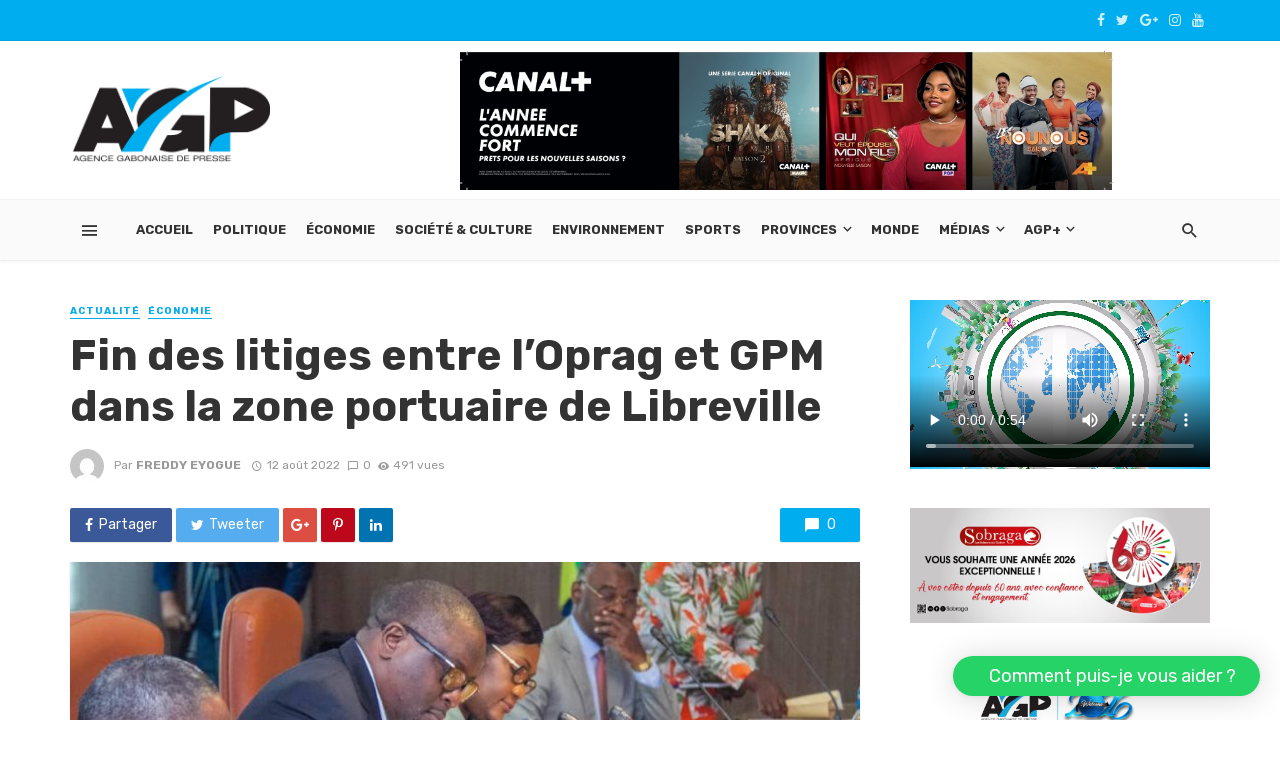

--- FILE ---
content_type: text/html; charset=UTF-8
request_url: https://agpgabon.ga/fin-des-litiges-entre-loprag-et-gpm-dans-la-zone-portuaire-de-libreville/
body_size: 30344
content:
<!DOCTYPE html>
<html lang="fr-FR" prefix="og: https://ogp.me/ns#">
<head>
	<meta charset="UTF-8" />
    
    <meta name="viewport" content="width=device-width, initial-scale=1"/>
    
    <link rel="profile" href="https://gmpg.org/xfn/11" />
	
	<link rel="pingback" href="https://agpgabon.ga/xmlrpc.php">

	<script type="application/javascript">var ajaxurl = "https://agpgabon.ga/wp-admin/admin-ajax.php"</script>	<style>img:is([sizes="auto" i], [sizes^="auto," i]) { contain-intrinsic-size: 3000px 1500px }</style>
	
<!-- SEO par Rank Math - https://s.rankmath.com/home -->
<title>Fin des litiges entre l&#039;Oprag et GPM dans la zone portuaire de Libreville  - AGP - Agence Gabonaise de Presse</title>
<meta name="description" content="LIBREVILLE, 12 Août (AGP) - Le gouvernement gabonais, par l’entremise des ministres des Transports et de l’Economie, est parvenu ce jeudi 11 août à un accord"/>
<meta name="robots" content="follow, index, max-snippet:-1, max-video-preview:-1, max-image-preview:large"/>
<link rel="canonical" href="https://agpgabon.ga/fin-des-litiges-entre-loprag-et-gpm-dans-la-zone-portuaire-de-libreville/" />
<meta property="og:locale" content="fr_FR" />
<meta property="og:type" content="article" />
<meta property="og:title" content="Fin des litiges entre l&#039;Oprag et GPM dans la zone portuaire de Libreville  - AGP - Agence Gabonaise de Presse" />
<meta property="og:description" content="LIBREVILLE, 12 Août (AGP) - Le gouvernement gabonais, par l’entremise des ministres des Transports et de l’Economie, est parvenu ce jeudi 11 août à un accord" />
<meta property="og:url" content="https://agpgabon.ga/fin-des-litiges-entre-loprag-et-gpm-dans-la-zone-portuaire-de-libreville/" />
<meta property="og:site_name" content="AGP Gabon" />
<meta property="article:publisher" content="https://www.facebook.com/AgencepresseAGP" />
<meta property="article:tag" content="Gabon" />
<meta property="article:tag" content="Gouvernement gabonais" />
<meta property="article:tag" content="GPM" />
<meta property="article:tag" content="Ministère de l&#039;Économie" />
<meta property="article:tag" content="OPRAG" />
<meta property="article:tag" content="Zones portuaires de Libreville" />
<meta property="article:section" content="Actualité" />
<meta property="og:updated_time" content="2022-08-12T14:25:00+01:00" />
<meta property="og:image" content="https://agpgabon.ga/wp-content/uploads/2022/08/IMG-20220812-WA0014.jpg" />
<meta property="og:image:secure_url" content="https://agpgabon.ga/wp-content/uploads/2022/08/IMG-20220812-WA0014.jpg" />
<meta property="og:image:width" content="972" />
<meta property="og:image:height" content="648" />
<meta property="og:image:alt" content="Fin des litiges entre l&#8217;Oprag et GPM dans la zone portuaire de Libreville " />
<meta property="og:image:type" content="image/jpeg" />
<meta property="article:published_time" content="2022-08-12T12:27:56+01:00" />
<meta property="article:modified_time" content="2022-08-12T14:25:00+01:00" />
<meta name="twitter:card" content="summary_large_image" />
<meta name="twitter:title" content="Fin des litiges entre l&#039;Oprag et GPM dans la zone portuaire de Libreville  - AGP - Agence Gabonaise de Presse" />
<meta name="twitter:description" content="LIBREVILLE, 12 Août (AGP) - Le gouvernement gabonais, par l’entremise des ministres des Transports et de l’Economie, est parvenu ce jeudi 11 août à un accord" />
<meta name="twitter:site" content="@AgencepresseAGP" />
<meta name="twitter:creator" content="@AgencepresseAGP" />
<meta name="twitter:image" content="https://agpgabon.ga/wp-content/uploads/2022/08/IMG-20220812-WA0014.jpg" />
<meta name="twitter:label1" content="Écrit par" />
<meta name="twitter:data1" content="Freddy EYOGUE" />
<meta name="twitter:label2" content="Temps de lecture" />
<meta name="twitter:data2" content="2 minutes" />
<script type="application/ld+json" class="rank-math-schema">{"@context":"https://schema.org","@graph":[{"@type":"Organization","@id":"https://agpgabon.ga/#organization","name":"Agence Gabonaise de Presse","url":"https://agpgabon.ga","logo":{"@type":"ImageObject","@id":"https://agpgabon.ga/#logo","url":"https://agpgabon.ga/wp-content/uploads/2021/04/LOGO-AGP-HD-ACL-1.png","contentUrl":"https://agpgabon.ga/wp-content/uploads/2021/04/LOGO-AGP-HD-ACL-1.png","caption":"AGP Gabon","inLanguage":"fr-FR","width":"3303","height":"1472"}},{"@type":"WebSite","@id":"https://agpgabon.ga/#website","url":"https://agpgabon.ga","name":"AGP Gabon","publisher":{"@id":"https://agpgabon.ga/#organization"},"inLanguage":"fr-FR"},{"@type":"ImageObject","@id":"https://agpgabon.ga/wp-content/uploads/2022/08/IMG-20220812-WA0014.jpg","url":"https://agpgabon.ga/wp-content/uploads/2022/08/IMG-20220812-WA0014.jpg","width":"972","height":"648","inLanguage":"fr-FR"},{"@type":"BreadcrumbList","@id":"https://agpgabon.ga/fin-des-litiges-entre-loprag-et-gpm-dans-la-zone-portuaire-de-libreville/#breadcrumb","itemListElement":[{"@type":"ListItem","position":"1","item":{"@id":"https://agpgabon.ga","name":"Accueil"}},{"@type":"ListItem","position":"2","item":{"@id":"https://agpgabon.ga/fin-des-litiges-entre-loprag-et-gpm-dans-la-zone-portuaire-de-libreville/","name":"Fin des litiges entre l&#8217;Oprag et GPM dans la zone portuaire de Libreville\u00a0"}}]},{"@type":"WebPage","@id":"https://agpgabon.ga/fin-des-litiges-entre-loprag-et-gpm-dans-la-zone-portuaire-de-libreville/#webpage","url":"https://agpgabon.ga/fin-des-litiges-entre-loprag-et-gpm-dans-la-zone-portuaire-de-libreville/","name":"Fin des litiges entre l&#039;Oprag et GPM dans la zone portuaire de Libreville\u00a0 - AGP - Agence Gabonaise de Presse","datePublished":"2022-08-12T12:27:56+01:00","dateModified":"2022-08-12T14:25:00+01:00","isPartOf":{"@id":"https://agpgabon.ga/#website"},"primaryImageOfPage":{"@id":"https://agpgabon.ga/wp-content/uploads/2022/08/IMG-20220812-WA0014.jpg"},"inLanguage":"fr-FR","breadcrumb":{"@id":"https://agpgabon.ga/fin-des-litiges-entre-loprag-et-gpm-dans-la-zone-portuaire-de-libreville/#breadcrumb"}},{"@type":"Person","@id":"https://agpgabon.ga/author/freddy/","name":"Freddy EYOGUE","url":"https://agpgabon.ga/author/freddy/","image":{"@type":"ImageObject","@id":"https://secure.gravatar.com/avatar/c8c988c3470a221759ed3974659744df60aa9275dc81ed60ae868ece2677b9de?s=96&amp;d=mm&amp;r=g","url":"https://secure.gravatar.com/avatar/c8c988c3470a221759ed3974659744df60aa9275dc81ed60ae868ece2677b9de?s=96&amp;d=mm&amp;r=g","caption":"Freddy EYOGUE","inLanguage":"fr-FR"},"worksFor":{"@id":"https://agpgabon.ga/#organization"}},{"@type":"BlogPosting","headline":"Fin des litiges entre l&#039;Oprag et GPM dans la zone portuaire de Libreville\u00a0 - AGP - Agence Gabonaise de","datePublished":"2022-08-12T12:27:56+01:00","dateModified":"2022-08-12T14:25:00+01:00","author":{"@id":"https://agpgabon.ga/author/freddy/"},"publisher":{"@id":"https://agpgabon.ga/#organization"},"description":"LIBREVILLE, 12 Ao\u00fbt (AGP) - Le gouvernement gabonais, par l\u2019entremise des ministres des Transports et de l\u2019Economie, est parvenu ce jeudi 11 ao\u00fbt \u00e0 un accord","name":"Fin des litiges entre l&#039;Oprag et GPM dans la zone portuaire de Libreville\u00a0 - AGP - Agence Gabonaise de","@id":"https://agpgabon.ga/fin-des-litiges-entre-loprag-et-gpm-dans-la-zone-portuaire-de-libreville/#richSnippet","isPartOf":{"@id":"https://agpgabon.ga/fin-des-litiges-entre-loprag-et-gpm-dans-la-zone-portuaire-de-libreville/#webpage"},"image":{"@id":"https://agpgabon.ga/wp-content/uploads/2022/08/IMG-20220812-WA0014.jpg"},"inLanguage":"fr-FR","mainEntityOfPage":{"@id":"https://agpgabon.ga/fin-des-litiges-entre-loprag-et-gpm-dans-la-zone-portuaire-de-libreville/#webpage"}}]}</script>
<!-- /Extension Rank Math WordPress SEO -->

<link rel='dns-prefetch' href='//fonts.googleapis.com' />
<link rel='preconnect' href='https://fonts.gstatic.com' crossorigin />
<link rel="alternate" type="application/rss+xml" title="AGP - Agence Gabonaise de Presse &raquo; Flux" href="https://agpgabon.ga/feed/" />
<link rel="alternate" type="application/rss+xml" title="AGP - Agence Gabonaise de Presse &raquo; Flux des commentaires" href="https://agpgabon.ga/comments/feed/" />
<link rel="alternate" type="application/rss+xml" title="AGP - Agence Gabonaise de Presse &raquo; Fin des litiges entre l&#8217;Oprag et GPM dans la zone portuaire de Libreville  Flux des commentaires" href="https://agpgabon.ga/fin-des-litiges-entre-loprag-et-gpm-dans-la-zone-portuaire-de-libreville/feed/" />
<script type="text/javascript">
/* <![CDATA[ */
window._wpemojiSettings = {"baseUrl":"https:\/\/s.w.org\/images\/core\/emoji\/16.0.1\/72x72\/","ext":".png","svgUrl":"https:\/\/s.w.org\/images\/core\/emoji\/16.0.1\/svg\/","svgExt":".svg","source":{"concatemoji":"https:\/\/agpgabon.ga\/wp-includes\/js\/wp-emoji-release.min.js?ver=6.8.3"}};
/*! This file is auto-generated */
!function(s,n){var o,i,e;function c(e){try{var t={supportTests:e,timestamp:(new Date).valueOf()};sessionStorage.setItem(o,JSON.stringify(t))}catch(e){}}function p(e,t,n){e.clearRect(0,0,e.canvas.width,e.canvas.height),e.fillText(t,0,0);var t=new Uint32Array(e.getImageData(0,0,e.canvas.width,e.canvas.height).data),a=(e.clearRect(0,0,e.canvas.width,e.canvas.height),e.fillText(n,0,0),new Uint32Array(e.getImageData(0,0,e.canvas.width,e.canvas.height).data));return t.every(function(e,t){return e===a[t]})}function u(e,t){e.clearRect(0,0,e.canvas.width,e.canvas.height),e.fillText(t,0,0);for(var n=e.getImageData(16,16,1,1),a=0;a<n.data.length;a++)if(0!==n.data[a])return!1;return!0}function f(e,t,n,a){switch(t){case"flag":return n(e,"\ud83c\udff3\ufe0f\u200d\u26a7\ufe0f","\ud83c\udff3\ufe0f\u200b\u26a7\ufe0f")?!1:!n(e,"\ud83c\udde8\ud83c\uddf6","\ud83c\udde8\u200b\ud83c\uddf6")&&!n(e,"\ud83c\udff4\udb40\udc67\udb40\udc62\udb40\udc65\udb40\udc6e\udb40\udc67\udb40\udc7f","\ud83c\udff4\u200b\udb40\udc67\u200b\udb40\udc62\u200b\udb40\udc65\u200b\udb40\udc6e\u200b\udb40\udc67\u200b\udb40\udc7f");case"emoji":return!a(e,"\ud83e\udedf")}return!1}function g(e,t,n,a){var r="undefined"!=typeof WorkerGlobalScope&&self instanceof WorkerGlobalScope?new OffscreenCanvas(300,150):s.createElement("canvas"),o=r.getContext("2d",{willReadFrequently:!0}),i=(o.textBaseline="top",o.font="600 32px Arial",{});return e.forEach(function(e){i[e]=t(o,e,n,a)}),i}function t(e){var t=s.createElement("script");t.src=e,t.defer=!0,s.head.appendChild(t)}"undefined"!=typeof Promise&&(o="wpEmojiSettingsSupports",i=["flag","emoji"],n.supports={everything:!0,everythingExceptFlag:!0},e=new Promise(function(e){s.addEventListener("DOMContentLoaded",e,{once:!0})}),new Promise(function(t){var n=function(){try{var e=JSON.parse(sessionStorage.getItem(o));if("object"==typeof e&&"number"==typeof e.timestamp&&(new Date).valueOf()<e.timestamp+604800&&"object"==typeof e.supportTests)return e.supportTests}catch(e){}return null}();if(!n){if("undefined"!=typeof Worker&&"undefined"!=typeof OffscreenCanvas&&"undefined"!=typeof URL&&URL.createObjectURL&&"undefined"!=typeof Blob)try{var e="postMessage("+g.toString()+"("+[JSON.stringify(i),f.toString(),p.toString(),u.toString()].join(",")+"));",a=new Blob([e],{type:"text/javascript"}),r=new Worker(URL.createObjectURL(a),{name:"wpTestEmojiSupports"});return void(r.onmessage=function(e){c(n=e.data),r.terminate(),t(n)})}catch(e){}c(n=g(i,f,p,u))}t(n)}).then(function(e){for(var t in e)n.supports[t]=e[t],n.supports.everything=n.supports.everything&&n.supports[t],"flag"!==t&&(n.supports.everythingExceptFlag=n.supports.everythingExceptFlag&&n.supports[t]);n.supports.everythingExceptFlag=n.supports.everythingExceptFlag&&!n.supports.flag,n.DOMReady=!1,n.readyCallback=function(){n.DOMReady=!0}}).then(function(){return e}).then(function(){var e;n.supports.everything||(n.readyCallback(),(e=n.source||{}).concatemoji?t(e.concatemoji):e.wpemoji&&e.twemoji&&(t(e.twemoji),t(e.wpemoji)))}))}((window,document),window._wpemojiSettings);
/* ]]> */
</script>
<!-- agpgabon.ga is managing ads with Advanced Ads 1.52.3 – https://wpadvancedads.com/ --><script id="agpga-ready">
			window.advanced_ads_ready=function(e,a){a=a||"complete";var d=function(e){return"interactive"===a?"loading"!==e:"complete"===e};d(document.readyState)?e():document.addEventListener("readystatechange",(function(a){d(a.target.readyState)&&e()}),{once:"interactive"===a})},window.advanced_ads_ready_queue=window.advanced_ads_ready_queue||[];		</script>
		<link rel='stylesheet' id='cf7ic_style-css' href='https://agpgabon.ga/wp-content/plugins/contact-form-7-image-captcha/css/cf7ic-style.css?ver=3.3.7' type='text/css' media='all' />
<style id='wp-emoji-styles-inline-css' type='text/css'>

	img.wp-smiley, img.emoji {
		display: inline !important;
		border: none !important;
		box-shadow: none !important;
		height: 1em !important;
		width: 1em !important;
		margin: 0 0.07em !important;
		vertical-align: -0.1em !important;
		background: none !important;
		padding: 0 !important;
	}
</style>
<link rel='stylesheet' id='wp-block-library-css' href='https://agpgabon.ga/wp-includes/css/dist/block-library/style.min.css?ver=6.8.3' type='text/css' media='all' />
<style id='classic-theme-styles-inline-css' type='text/css'>
/*! This file is auto-generated */
.wp-block-button__link{color:#fff;background-color:#32373c;border-radius:9999px;box-shadow:none;text-decoration:none;padding:calc(.667em + 2px) calc(1.333em + 2px);font-size:1.125em}.wp-block-file__button{background:#32373c;color:#fff;text-decoration:none}
</style>
<style id='global-styles-inline-css' type='text/css'>
:root{--wp--preset--aspect-ratio--square: 1;--wp--preset--aspect-ratio--4-3: 4/3;--wp--preset--aspect-ratio--3-4: 3/4;--wp--preset--aspect-ratio--3-2: 3/2;--wp--preset--aspect-ratio--2-3: 2/3;--wp--preset--aspect-ratio--16-9: 16/9;--wp--preset--aspect-ratio--9-16: 9/16;--wp--preset--color--black: #000000;--wp--preset--color--cyan-bluish-gray: #abb8c3;--wp--preset--color--white: #ffffff;--wp--preset--color--pale-pink: #f78da7;--wp--preset--color--vivid-red: #cf2e2e;--wp--preset--color--luminous-vivid-orange: #ff6900;--wp--preset--color--luminous-vivid-amber: #fcb900;--wp--preset--color--light-green-cyan: #7bdcb5;--wp--preset--color--vivid-green-cyan: #00d084;--wp--preset--color--pale-cyan-blue: #8ed1fc;--wp--preset--color--vivid-cyan-blue: #0693e3;--wp--preset--color--vivid-purple: #9b51e0;--wp--preset--gradient--vivid-cyan-blue-to-vivid-purple: linear-gradient(135deg,rgba(6,147,227,1) 0%,rgb(155,81,224) 100%);--wp--preset--gradient--light-green-cyan-to-vivid-green-cyan: linear-gradient(135deg,rgb(122,220,180) 0%,rgb(0,208,130) 100%);--wp--preset--gradient--luminous-vivid-amber-to-luminous-vivid-orange: linear-gradient(135deg,rgba(252,185,0,1) 0%,rgba(255,105,0,1) 100%);--wp--preset--gradient--luminous-vivid-orange-to-vivid-red: linear-gradient(135deg,rgba(255,105,0,1) 0%,rgb(207,46,46) 100%);--wp--preset--gradient--very-light-gray-to-cyan-bluish-gray: linear-gradient(135deg,rgb(238,238,238) 0%,rgb(169,184,195) 100%);--wp--preset--gradient--cool-to-warm-spectrum: linear-gradient(135deg,rgb(74,234,220) 0%,rgb(151,120,209) 20%,rgb(207,42,186) 40%,rgb(238,44,130) 60%,rgb(251,105,98) 80%,rgb(254,248,76) 100%);--wp--preset--gradient--blush-light-purple: linear-gradient(135deg,rgb(255,206,236) 0%,rgb(152,150,240) 100%);--wp--preset--gradient--blush-bordeaux: linear-gradient(135deg,rgb(254,205,165) 0%,rgb(254,45,45) 50%,rgb(107,0,62) 100%);--wp--preset--gradient--luminous-dusk: linear-gradient(135deg,rgb(255,203,112) 0%,rgb(199,81,192) 50%,rgb(65,88,208) 100%);--wp--preset--gradient--pale-ocean: linear-gradient(135deg,rgb(255,245,203) 0%,rgb(182,227,212) 50%,rgb(51,167,181) 100%);--wp--preset--gradient--electric-grass: linear-gradient(135deg,rgb(202,248,128) 0%,rgb(113,206,126) 100%);--wp--preset--gradient--midnight: linear-gradient(135deg,rgb(2,3,129) 0%,rgb(40,116,252) 100%);--wp--preset--font-size--small: 13px;--wp--preset--font-size--medium: 20px;--wp--preset--font-size--large: 36px;--wp--preset--font-size--x-large: 42px;--wp--preset--spacing--20: 0.44rem;--wp--preset--spacing--30: 0.67rem;--wp--preset--spacing--40: 1rem;--wp--preset--spacing--50: 1.5rem;--wp--preset--spacing--60: 2.25rem;--wp--preset--spacing--70: 3.38rem;--wp--preset--spacing--80: 5.06rem;--wp--preset--shadow--natural: 6px 6px 9px rgba(0, 0, 0, 0.2);--wp--preset--shadow--deep: 12px 12px 50px rgba(0, 0, 0, 0.4);--wp--preset--shadow--sharp: 6px 6px 0px rgba(0, 0, 0, 0.2);--wp--preset--shadow--outlined: 6px 6px 0px -3px rgba(255, 255, 255, 1), 6px 6px rgba(0, 0, 0, 1);--wp--preset--shadow--crisp: 6px 6px 0px rgba(0, 0, 0, 1);}:where(.is-layout-flex){gap: 0.5em;}:where(.is-layout-grid){gap: 0.5em;}body .is-layout-flex{display: flex;}.is-layout-flex{flex-wrap: wrap;align-items: center;}.is-layout-flex > :is(*, div){margin: 0;}body .is-layout-grid{display: grid;}.is-layout-grid > :is(*, div){margin: 0;}:where(.wp-block-columns.is-layout-flex){gap: 2em;}:where(.wp-block-columns.is-layout-grid){gap: 2em;}:where(.wp-block-post-template.is-layout-flex){gap: 1.25em;}:where(.wp-block-post-template.is-layout-grid){gap: 1.25em;}.has-black-color{color: var(--wp--preset--color--black) !important;}.has-cyan-bluish-gray-color{color: var(--wp--preset--color--cyan-bluish-gray) !important;}.has-white-color{color: var(--wp--preset--color--white) !important;}.has-pale-pink-color{color: var(--wp--preset--color--pale-pink) !important;}.has-vivid-red-color{color: var(--wp--preset--color--vivid-red) !important;}.has-luminous-vivid-orange-color{color: var(--wp--preset--color--luminous-vivid-orange) !important;}.has-luminous-vivid-amber-color{color: var(--wp--preset--color--luminous-vivid-amber) !important;}.has-light-green-cyan-color{color: var(--wp--preset--color--light-green-cyan) !important;}.has-vivid-green-cyan-color{color: var(--wp--preset--color--vivid-green-cyan) !important;}.has-pale-cyan-blue-color{color: var(--wp--preset--color--pale-cyan-blue) !important;}.has-vivid-cyan-blue-color{color: var(--wp--preset--color--vivid-cyan-blue) !important;}.has-vivid-purple-color{color: var(--wp--preset--color--vivid-purple) !important;}.has-black-background-color{background-color: var(--wp--preset--color--black) !important;}.has-cyan-bluish-gray-background-color{background-color: var(--wp--preset--color--cyan-bluish-gray) !important;}.has-white-background-color{background-color: var(--wp--preset--color--white) !important;}.has-pale-pink-background-color{background-color: var(--wp--preset--color--pale-pink) !important;}.has-vivid-red-background-color{background-color: var(--wp--preset--color--vivid-red) !important;}.has-luminous-vivid-orange-background-color{background-color: var(--wp--preset--color--luminous-vivid-orange) !important;}.has-luminous-vivid-amber-background-color{background-color: var(--wp--preset--color--luminous-vivid-amber) !important;}.has-light-green-cyan-background-color{background-color: var(--wp--preset--color--light-green-cyan) !important;}.has-vivid-green-cyan-background-color{background-color: var(--wp--preset--color--vivid-green-cyan) !important;}.has-pale-cyan-blue-background-color{background-color: var(--wp--preset--color--pale-cyan-blue) !important;}.has-vivid-cyan-blue-background-color{background-color: var(--wp--preset--color--vivid-cyan-blue) !important;}.has-vivid-purple-background-color{background-color: var(--wp--preset--color--vivid-purple) !important;}.has-black-border-color{border-color: var(--wp--preset--color--black) !important;}.has-cyan-bluish-gray-border-color{border-color: var(--wp--preset--color--cyan-bluish-gray) !important;}.has-white-border-color{border-color: var(--wp--preset--color--white) !important;}.has-pale-pink-border-color{border-color: var(--wp--preset--color--pale-pink) !important;}.has-vivid-red-border-color{border-color: var(--wp--preset--color--vivid-red) !important;}.has-luminous-vivid-orange-border-color{border-color: var(--wp--preset--color--luminous-vivid-orange) !important;}.has-luminous-vivid-amber-border-color{border-color: var(--wp--preset--color--luminous-vivid-amber) !important;}.has-light-green-cyan-border-color{border-color: var(--wp--preset--color--light-green-cyan) !important;}.has-vivid-green-cyan-border-color{border-color: var(--wp--preset--color--vivid-green-cyan) !important;}.has-pale-cyan-blue-border-color{border-color: var(--wp--preset--color--pale-cyan-blue) !important;}.has-vivid-cyan-blue-border-color{border-color: var(--wp--preset--color--vivid-cyan-blue) !important;}.has-vivid-purple-border-color{border-color: var(--wp--preset--color--vivid-purple) !important;}.has-vivid-cyan-blue-to-vivid-purple-gradient-background{background: var(--wp--preset--gradient--vivid-cyan-blue-to-vivid-purple) !important;}.has-light-green-cyan-to-vivid-green-cyan-gradient-background{background: var(--wp--preset--gradient--light-green-cyan-to-vivid-green-cyan) !important;}.has-luminous-vivid-amber-to-luminous-vivid-orange-gradient-background{background: var(--wp--preset--gradient--luminous-vivid-amber-to-luminous-vivid-orange) !important;}.has-luminous-vivid-orange-to-vivid-red-gradient-background{background: var(--wp--preset--gradient--luminous-vivid-orange-to-vivid-red) !important;}.has-very-light-gray-to-cyan-bluish-gray-gradient-background{background: var(--wp--preset--gradient--very-light-gray-to-cyan-bluish-gray) !important;}.has-cool-to-warm-spectrum-gradient-background{background: var(--wp--preset--gradient--cool-to-warm-spectrum) !important;}.has-blush-light-purple-gradient-background{background: var(--wp--preset--gradient--blush-light-purple) !important;}.has-blush-bordeaux-gradient-background{background: var(--wp--preset--gradient--blush-bordeaux) !important;}.has-luminous-dusk-gradient-background{background: var(--wp--preset--gradient--luminous-dusk) !important;}.has-pale-ocean-gradient-background{background: var(--wp--preset--gradient--pale-ocean) !important;}.has-electric-grass-gradient-background{background: var(--wp--preset--gradient--electric-grass) !important;}.has-midnight-gradient-background{background: var(--wp--preset--gradient--midnight) !important;}.has-small-font-size{font-size: var(--wp--preset--font-size--small) !important;}.has-medium-font-size{font-size: var(--wp--preset--font-size--medium) !important;}.has-large-font-size{font-size: var(--wp--preset--font-size--large) !important;}.has-x-large-font-size{font-size: var(--wp--preset--font-size--x-large) !important;}
:where(.wp-block-post-template.is-layout-flex){gap: 1.25em;}:where(.wp-block-post-template.is-layout-grid){gap: 1.25em;}
:where(.wp-block-columns.is-layout-flex){gap: 2em;}:where(.wp-block-columns.is-layout-grid){gap: 2em;}
:root :where(.wp-block-pullquote){font-size: 1.5em;line-height: 1.6;}
</style>
<style id='extendify-gutenberg-patterns-and-templates-utilities-inline-css' type='text/css'>
.ext-absolute {
  position: absolute !important;
}

.ext-relative {
  position: relative !important;
}

.ext-top-base {
  top: var(--wp--style--block-gap, 1.75rem) !important;
}

.ext-top-lg {
  top: var(--extendify--spacing--large, 3rem) !important;
}

.ext--top-base {
  top: calc(var(--wp--style--block-gap, 1.75rem) * -1) !important;
}

.ext--top-lg {
  top: calc(var(--extendify--spacing--large, 3rem) * -1) !important;
}

.ext-right-base {
  right: var(--wp--style--block-gap, 1.75rem) !important;
}

.ext-right-lg {
  right: var(--extendify--spacing--large, 3rem) !important;
}

.ext--right-base {
  right: calc(var(--wp--style--block-gap, 1.75rem) * -1) !important;
}

.ext--right-lg {
  right: calc(var(--extendify--spacing--large, 3rem) * -1) !important;
}

.ext-bottom-base {
  bottom: var(--wp--style--block-gap, 1.75rem) !important;
}

.ext-bottom-lg {
  bottom: var(--extendify--spacing--large, 3rem) !important;
}

.ext--bottom-base {
  bottom: calc(var(--wp--style--block-gap, 1.75rem) * -1) !important;
}

.ext--bottom-lg {
  bottom: calc(var(--extendify--spacing--large, 3rem) * -1) !important;
}

.ext-left-base {
  left: var(--wp--style--block-gap, 1.75rem) !important;
}

.ext-left-lg {
  left: var(--extendify--spacing--large, 3rem) !important;
}

.ext--left-base {
  left: calc(var(--wp--style--block-gap, 1.75rem) * -1) !important;
}

.ext--left-lg {
  left: calc(var(--extendify--spacing--large, 3rem) * -1) !important;
}

.ext-order-1 {
  order: 1 !important;
}

.ext-order-2 {
  order: 2 !important;
}

.ext-col-auto {
  grid-column: auto !important;
}

.ext-col-span-1 {
  grid-column: span 1 / span 1 !important;
}

.ext-col-span-2 {
  grid-column: span 2 / span 2 !important;
}

.ext-col-span-3 {
  grid-column: span 3 / span 3 !important;
}

.ext-col-span-4 {
  grid-column: span 4 / span 4 !important;
}

.ext-col-span-5 {
  grid-column: span 5 / span 5 !important;
}

.ext-col-span-6 {
  grid-column: span 6 / span 6 !important;
}

.ext-col-span-7 {
  grid-column: span 7 / span 7 !important;
}

.ext-col-span-8 {
  grid-column: span 8 / span 8 !important;
}

.ext-col-span-9 {
  grid-column: span 9 / span 9 !important;
}

.ext-col-span-10 {
  grid-column: span 10 / span 10 !important;
}

.ext-col-span-11 {
  grid-column: span 11 / span 11 !important;
}

.ext-col-span-12 {
  grid-column: span 12 / span 12 !important;
}

.ext-col-span-full {
  grid-column: 1 / -1 !important;
}

.ext-col-start-1 {
  grid-column-start: 1 !important;
}

.ext-col-start-2 {
  grid-column-start: 2 !important;
}

.ext-col-start-3 {
  grid-column-start: 3 !important;
}

.ext-col-start-4 {
  grid-column-start: 4 !important;
}

.ext-col-start-5 {
  grid-column-start: 5 !important;
}

.ext-col-start-6 {
  grid-column-start: 6 !important;
}

.ext-col-start-7 {
  grid-column-start: 7 !important;
}

.ext-col-start-8 {
  grid-column-start: 8 !important;
}

.ext-col-start-9 {
  grid-column-start: 9 !important;
}

.ext-col-start-10 {
  grid-column-start: 10 !important;
}

.ext-col-start-11 {
  grid-column-start: 11 !important;
}

.ext-col-start-12 {
  grid-column-start: 12 !important;
}

.ext-col-start-13 {
  grid-column-start: 13 !important;
}

.ext-col-start-auto {
  grid-column-start: auto !important;
}

.ext-col-end-1 {
  grid-column-end: 1 !important;
}

.ext-col-end-2 {
  grid-column-end: 2 !important;
}

.ext-col-end-3 {
  grid-column-end: 3 !important;
}

.ext-col-end-4 {
  grid-column-end: 4 !important;
}

.ext-col-end-5 {
  grid-column-end: 5 !important;
}

.ext-col-end-6 {
  grid-column-end: 6 !important;
}

.ext-col-end-7 {
  grid-column-end: 7 !important;
}

.ext-col-end-8 {
  grid-column-end: 8 !important;
}

.ext-col-end-9 {
  grid-column-end: 9 !important;
}

.ext-col-end-10 {
  grid-column-end: 10 !important;
}

.ext-col-end-11 {
  grid-column-end: 11 !important;
}

.ext-col-end-12 {
  grid-column-end: 12 !important;
}

.ext-col-end-13 {
  grid-column-end: 13 !important;
}

.ext-col-end-auto {
  grid-column-end: auto !important;
}

.ext-row-auto {
  grid-row: auto !important;
}

.ext-row-span-1 {
  grid-row: span 1 / span 1 !important;
}

.ext-row-span-2 {
  grid-row: span 2 / span 2 !important;
}

.ext-row-span-3 {
  grid-row: span 3 / span 3 !important;
}

.ext-row-span-4 {
  grid-row: span 4 / span 4 !important;
}

.ext-row-span-5 {
  grid-row: span 5 / span 5 !important;
}

.ext-row-span-6 {
  grid-row: span 6 / span 6 !important;
}

.ext-row-span-full {
  grid-row: 1 / -1 !important;
}

.ext-row-start-1 {
  grid-row-start: 1 !important;
}

.ext-row-start-2 {
  grid-row-start: 2 !important;
}

.ext-row-start-3 {
  grid-row-start: 3 !important;
}

.ext-row-start-4 {
  grid-row-start: 4 !important;
}

.ext-row-start-5 {
  grid-row-start: 5 !important;
}

.ext-row-start-6 {
  grid-row-start: 6 !important;
}

.ext-row-start-7 {
  grid-row-start: 7 !important;
}

.ext-row-start-auto {
  grid-row-start: auto !important;
}

.ext-row-end-1 {
  grid-row-end: 1 !important;
}

.ext-row-end-2 {
  grid-row-end: 2 !important;
}

.ext-row-end-3 {
  grid-row-end: 3 !important;
}

.ext-row-end-4 {
  grid-row-end: 4 !important;
}

.ext-row-end-5 {
  grid-row-end: 5 !important;
}

.ext-row-end-6 {
  grid-row-end: 6 !important;
}

.ext-row-end-7 {
  grid-row-end: 7 !important;
}

.ext-row-end-auto {
  grid-row-end: auto !important;
}

.ext-m-0:not([style*="margin"]) {
  margin: 0 !important;
}

.ext-m-auto:not([style*="margin"]) {
  margin: auto !important;
}

.ext-m-base:not([style*="margin"]) {
  margin: var(--wp--style--block-gap, 1.75rem) !important;
}

.ext-m-lg:not([style*="margin"]) {
  margin: var(--extendify--spacing--large, 3rem) !important;
}

.ext--m-base:not([style*="margin"]) {
  margin: calc(var(--wp--style--block-gap, 1.75rem) * -1) !important;
}

.ext--m-lg:not([style*="margin"]) {
  margin: calc(var(--extendify--spacing--large, 3rem) * -1) !important;
}

.ext-mx-0:not([style*="margin"]) {
  margin-left: 0 !important;
  margin-right: 0 !important;
}

.ext-mx-auto:not([style*="margin"]) {
  margin-left: auto !important;
  margin-right: auto !important;
}

.ext-mx-base:not([style*="margin"]) {
  margin-left: var(--wp--style--block-gap, 1.75rem) !important;
  margin-right: var(--wp--style--block-gap, 1.75rem) !important;
}

.ext-mx-lg:not([style*="margin"]) {
  margin-left: var(--extendify--spacing--large, 3rem) !important;
  margin-right: var(--extendify--spacing--large, 3rem) !important;
}

.ext--mx-base:not([style*="margin"]) {
  margin-left: calc(var(--wp--style--block-gap, 1.75rem) * -1) !important;
  margin-right: calc(var(--wp--style--block-gap, 1.75rem) * -1) !important;
}

.ext--mx-lg:not([style*="margin"]) {
  margin-left: calc(var(--extendify--spacing--large, 3rem) * -1) !important;
  margin-right: calc(var(--extendify--spacing--large, 3rem) * -1) !important;
}

.ext-my-0:not([style*="margin"]) {
  margin-top: 0 !important;
  margin-bottom: 0 !important;
}

.ext-my-auto:not([style*="margin"]) {
  margin-top: auto !important;
  margin-bottom: auto !important;
}

.ext-my-base:not([style*="margin"]) {
  margin-top: var(--wp--style--block-gap, 1.75rem) !important;
  margin-bottom: var(--wp--style--block-gap, 1.75rem) !important;
}

.ext-my-lg:not([style*="margin"]) {
  margin-top: var(--extendify--spacing--large, 3rem) !important;
  margin-bottom: var(--extendify--spacing--large, 3rem) !important;
}

.ext--my-base:not([style*="margin"]) {
  margin-top: calc(var(--wp--style--block-gap, 1.75rem) * -1) !important;
  margin-bottom: calc(var(--wp--style--block-gap, 1.75rem) * -1) !important;
}

.ext--my-lg:not([style*="margin"]) {
  margin-top: calc(var(--extendify--spacing--large, 3rem) * -1) !important;
  margin-bottom: calc(var(--extendify--spacing--large, 3rem) * -1) !important;
}

.ext-mt-0:not([style*="margin"]) {
  margin-top: 0 !important;
}

.ext-mt-auto:not([style*="margin"]) {
  margin-top: auto !important;
}

.ext-mt-base:not([style*="margin"]) {
  margin-top: var(--wp--style--block-gap, 1.75rem) !important;
}

.ext-mt-lg:not([style*="margin"]) {
  margin-top: var(--extendify--spacing--large, 3rem) !important;
}

.ext--mt-base:not([style*="margin"]) {
  margin-top: calc(var(--wp--style--block-gap, 1.75rem) * -1) !important;
}

.ext--mt-lg:not([style*="margin"]) {
  margin-top: calc(var(--extendify--spacing--large, 3rem) * -1) !important;
}

.ext-mr-0:not([style*="margin"]) {
  margin-right: 0 !important;
}

.ext-mr-auto:not([style*="margin"]) {
  margin-right: auto !important;
}

.ext-mr-base:not([style*="margin"]) {
  margin-right: var(--wp--style--block-gap, 1.75rem) !important;
}

.ext-mr-lg:not([style*="margin"]) {
  margin-right: var(--extendify--spacing--large, 3rem) !important;
}

.ext--mr-base:not([style*="margin"]) {
  margin-right: calc(var(--wp--style--block-gap, 1.75rem) * -1) !important;
}

.ext--mr-lg:not([style*="margin"]) {
  margin-right: calc(var(--extendify--spacing--large, 3rem) * -1) !important;
}

.ext-mb-0:not([style*="margin"]) {
  margin-bottom: 0 !important;
}

.ext-mb-auto:not([style*="margin"]) {
  margin-bottom: auto !important;
}

.ext-mb-base:not([style*="margin"]) {
  margin-bottom: var(--wp--style--block-gap, 1.75rem) !important;
}

.ext-mb-lg:not([style*="margin"]) {
  margin-bottom: var(--extendify--spacing--large, 3rem) !important;
}

.ext--mb-base:not([style*="margin"]) {
  margin-bottom: calc(var(--wp--style--block-gap, 1.75rem) * -1) !important;
}

.ext--mb-lg:not([style*="margin"]) {
  margin-bottom: calc(var(--extendify--spacing--large, 3rem) * -1) !important;
}

.ext-ml-0:not([style*="margin"]) {
  margin-left: 0 !important;
}

.ext-ml-auto:not([style*="margin"]) {
  margin-left: auto !important;
}

.ext-ml-base:not([style*="margin"]) {
  margin-left: var(--wp--style--block-gap, 1.75rem) !important;
}

.ext-ml-lg:not([style*="margin"]) {
  margin-left: var(--extendify--spacing--large, 3rem) !important;
}

.ext--ml-base:not([style*="margin"]) {
  margin-left: calc(var(--wp--style--block-gap, 1.75rem) * -1) !important;
}

.ext--ml-lg:not([style*="margin"]) {
  margin-left: calc(var(--extendify--spacing--large, 3rem) * -1) !important;
}

.ext-block {
  display: block !important;
}

.ext-inline-block {
  display: inline-block !important;
}

.ext-inline {
  display: inline !important;
}

.ext-flex {
  display: flex !important;
}

.ext-inline-flex {
  display: inline-flex !important;
}

.ext-grid {
  display: grid !important;
}

.ext-inline-grid {
  display: inline-grid !important;
}

.ext-hidden {
  display: none !important;
}

.ext-w-auto {
  width: auto !important;
}

.ext-w-full {
  width: 100% !important;
}

.ext-max-w-full {
  max-width: 100% !important;
}

.ext-flex-1 {
  flex: 1 1 0% !important;
}

.ext-flex-auto {
  flex: 1 1 auto !important;
}

.ext-flex-initial {
  flex: 0 1 auto !important;
}

.ext-flex-none {
  flex: none !important;
}

.ext-flex-shrink-0 {
  flex-shrink: 0 !important;
}

.ext-flex-shrink {
  flex-shrink: 1 !important;
}

.ext-flex-grow-0 {
  flex-grow: 0 !important;
}

.ext-flex-grow {
  flex-grow: 1 !important;
}

.ext-list-none {
  list-style-type: none !important;
}

.ext-grid-cols-1 {
  grid-template-columns: repeat(1, minmax(0, 1fr)) !important;
}

.ext-grid-cols-2 {
  grid-template-columns: repeat(2, minmax(0, 1fr)) !important;
}

.ext-grid-cols-3 {
  grid-template-columns: repeat(3, minmax(0, 1fr)) !important;
}

.ext-grid-cols-4 {
  grid-template-columns: repeat(4, minmax(0, 1fr)) !important;
}

.ext-grid-cols-5 {
  grid-template-columns: repeat(5, minmax(0, 1fr)) !important;
}

.ext-grid-cols-6 {
  grid-template-columns: repeat(6, minmax(0, 1fr)) !important;
}

.ext-grid-cols-7 {
  grid-template-columns: repeat(7, minmax(0, 1fr)) !important;
}

.ext-grid-cols-8 {
  grid-template-columns: repeat(8, minmax(0, 1fr)) !important;
}

.ext-grid-cols-9 {
  grid-template-columns: repeat(9, minmax(0, 1fr)) !important;
}

.ext-grid-cols-10 {
  grid-template-columns: repeat(10, minmax(0, 1fr)) !important;
}

.ext-grid-cols-11 {
  grid-template-columns: repeat(11, minmax(0, 1fr)) !important;
}

.ext-grid-cols-12 {
  grid-template-columns: repeat(12, minmax(0, 1fr)) !important;
}

.ext-grid-cols-none {
  grid-template-columns: none !important;
}

.ext-grid-rows-1 {
  grid-template-rows: repeat(1, minmax(0, 1fr)) !important;
}

.ext-grid-rows-2 {
  grid-template-rows: repeat(2, minmax(0, 1fr)) !important;
}

.ext-grid-rows-3 {
  grid-template-rows: repeat(3, minmax(0, 1fr)) !important;
}

.ext-grid-rows-4 {
  grid-template-rows: repeat(4, minmax(0, 1fr)) !important;
}

.ext-grid-rows-5 {
  grid-template-rows: repeat(5, minmax(0, 1fr)) !important;
}

.ext-grid-rows-6 {
  grid-template-rows: repeat(6, minmax(0, 1fr)) !important;
}

.ext-grid-rows-none {
  grid-template-rows: none !important;
}

.ext-flex-row {
  flex-direction: row !important;
}

.ext-flex-row-reverse {
  flex-direction: row-reverse !important;
}

.ext-flex-col {
  flex-direction: column !important;
}

.ext-flex-col-reverse {
  flex-direction: column-reverse !important;
}

.ext-flex-wrap {
  flex-wrap: wrap !important;
}

.ext-flex-wrap-reverse {
  flex-wrap: wrap-reverse !important;
}

.ext-flex-nowrap {
  flex-wrap: nowrap !important;
}

.ext-items-start {
  align-items: flex-start !important;
}

.ext-items-end {
  align-items: flex-end !important;
}

.ext-items-center {
  align-items: center !important;
}

.ext-items-baseline {
  align-items: baseline !important;
}

.ext-items-stretch {
  align-items: stretch !important;
}

.ext-justify-start {
  justify-content: flex-start !important;
}

.ext-justify-end {
  justify-content: flex-end !important;
}

.ext-justify-center {
  justify-content: center !important;
}

.ext-justify-between {
  justify-content: space-between !important;
}

.ext-justify-around {
  justify-content: space-around !important;
}

.ext-justify-evenly {
  justify-content: space-evenly !important;
}

.ext-justify-items-start {
  justify-items: start !important;
}

.ext-justify-items-end {
  justify-items: end !important;
}

.ext-justify-items-center {
  justify-items: center !important;
}

.ext-justify-items-stretch {
  justify-items: stretch !important;
}

.ext-gap-0 {
  gap: 0 !important;
}

.ext-gap-base {
  gap: var(--wp--style--block-gap, 1.75rem) !important;
}

.ext-gap-lg {
  gap: var(--extendify--spacing--large, 3rem) !important;
}

.ext-gap-x-0 {
  -moz-column-gap: 0 !important;
       column-gap: 0 !important;
}

.ext-gap-x-base {
  -moz-column-gap: var(--wp--style--block-gap, 1.75rem) !important;
       column-gap: var(--wp--style--block-gap, 1.75rem) !important;
}

.ext-gap-x-lg {
  -moz-column-gap: var(--extendify--spacing--large, 3rem) !important;
       column-gap: var(--extendify--spacing--large, 3rem) !important;
}

.ext-gap-y-0 {
  row-gap: 0 !important;
}

.ext-gap-y-base {
  row-gap: var(--wp--style--block-gap, 1.75rem) !important;
}

.ext-gap-y-lg {
  row-gap: var(--extendify--spacing--large, 3rem) !important;
}

.ext-justify-self-auto {
  justify-self: auto !important;
}

.ext-justify-self-start {
  justify-self: start !important;
}

.ext-justify-self-end {
  justify-self: end !important;
}

.ext-justify-self-center {
  justify-self: center !important;
}

.ext-justify-self-stretch {
  justify-self: stretch !important;
}

.ext-rounded-none {
  border-radius: 0px !important;
}

.ext-rounded-full {
  border-radius: 9999px !important;
}

.ext-rounded-t-none {
  border-top-left-radius: 0px !important;
  border-top-right-radius: 0px !important;
}

.ext-rounded-t-full {
  border-top-left-radius: 9999px !important;
  border-top-right-radius: 9999px !important;
}

.ext-rounded-r-none {
  border-top-right-radius: 0px !important;
  border-bottom-right-radius: 0px !important;
}

.ext-rounded-r-full {
  border-top-right-radius: 9999px !important;
  border-bottom-right-radius: 9999px !important;
}

.ext-rounded-b-none {
  border-bottom-right-radius: 0px !important;
  border-bottom-left-radius: 0px !important;
}

.ext-rounded-b-full {
  border-bottom-right-radius: 9999px !important;
  border-bottom-left-radius: 9999px !important;
}

.ext-rounded-l-none {
  border-top-left-radius: 0px !important;
  border-bottom-left-radius: 0px !important;
}

.ext-rounded-l-full {
  border-top-left-radius: 9999px !important;
  border-bottom-left-radius: 9999px !important;
}

.ext-rounded-tl-none {
  border-top-left-radius: 0px !important;
}

.ext-rounded-tl-full {
  border-top-left-radius: 9999px !important;
}

.ext-rounded-tr-none {
  border-top-right-radius: 0px !important;
}

.ext-rounded-tr-full {
  border-top-right-radius: 9999px !important;
}

.ext-rounded-br-none {
  border-bottom-right-radius: 0px !important;
}

.ext-rounded-br-full {
  border-bottom-right-radius: 9999px !important;
}

.ext-rounded-bl-none {
  border-bottom-left-radius: 0px !important;
}

.ext-rounded-bl-full {
  border-bottom-left-radius: 9999px !important;
}

.ext-border-0 {
  border-width: 0px !important;
}

.ext-border-t-0 {
  border-top-width: 0px !important;
}

.ext-border-r-0 {
  border-right-width: 0px !important;
}

.ext-border-b-0 {
  border-bottom-width: 0px !important;
}

.ext-border-l-0 {
  border-left-width: 0px !important;
}

.ext-p-0:not([style*="padding"]) {
  padding: 0 !important;
}

.ext-p-base:not([style*="padding"]) {
  padding: var(--wp--style--block-gap, 1.75rem) !important;
}

.ext-p-lg:not([style*="padding"]) {
  padding: var(--extendify--spacing--large, 3rem) !important;
}

.ext-px-0:not([style*="padding"]) {
  padding-left: 0 !important;
  padding-right: 0 !important;
}

.ext-px-base:not([style*="padding"]) {
  padding-left: var(--wp--style--block-gap, 1.75rem) !important;
  padding-right: var(--wp--style--block-gap, 1.75rem) !important;
}

.ext-px-lg:not([style*="padding"]) {
  padding-left: var(--extendify--spacing--large, 3rem) !important;
  padding-right: var(--extendify--spacing--large, 3rem) !important;
}

.ext-py-0:not([style*="padding"]) {
  padding-top: 0 !important;
  padding-bottom: 0 !important;
}

.ext-py-base:not([style*="padding"]) {
  padding-top: var(--wp--style--block-gap, 1.75rem) !important;
  padding-bottom: var(--wp--style--block-gap, 1.75rem) !important;
}

.ext-py-lg:not([style*="padding"]) {
  padding-top: var(--extendify--spacing--large, 3rem) !important;
  padding-bottom: var(--extendify--spacing--large, 3rem) !important;
}

.ext-pt-0:not([style*="padding"]) {
  padding-top: 0 !important;
}

.ext-pt-base:not([style*="padding"]) {
  padding-top: var(--wp--style--block-gap, 1.75rem) !important;
}

.ext-pt-lg:not([style*="padding"]) {
  padding-top: var(--extendify--spacing--large, 3rem) !important;
}

.ext-pr-0:not([style*="padding"]) {
  padding-right: 0 !important;
}

.ext-pr-base:not([style*="padding"]) {
  padding-right: var(--wp--style--block-gap, 1.75rem) !important;
}

.ext-pr-lg:not([style*="padding"]) {
  padding-right: var(--extendify--spacing--large, 3rem) !important;
}

.ext-pb-0:not([style*="padding"]) {
  padding-bottom: 0 !important;
}

.ext-pb-base:not([style*="padding"]) {
  padding-bottom: var(--wp--style--block-gap, 1.75rem) !important;
}

.ext-pb-lg:not([style*="padding"]) {
  padding-bottom: var(--extendify--spacing--large, 3rem) !important;
}

.ext-pl-0:not([style*="padding"]) {
  padding-left: 0 !important;
}

.ext-pl-base:not([style*="padding"]) {
  padding-left: var(--wp--style--block-gap, 1.75rem) !important;
}

.ext-pl-lg:not([style*="padding"]) {
  padding-left: var(--extendify--spacing--large, 3rem) !important;
}

.ext-text-left {
  text-align: left !important;
}

.ext-text-center {
  text-align: center !important;
}

.ext-text-right {
  text-align: right !important;
}

.ext-leading-none {
  line-height: 1 !important;
}

.ext-leading-tight {
  line-height: 1.25 !important;
}

.ext-leading-snug {
  line-height: 1.375 !important;
}

.ext-leading-normal {
  line-height: 1.5 !important;
}

.ext-leading-relaxed {
  line-height: 1.625 !important;
}

.ext-leading-loose {
  line-height: 2 !important;
}

.ext-aspect-square img {
  aspect-ratio: 1 / 1 !important;
  -o-object-fit: cover !important;
     object-fit: cover !important;
}

.ext-aspect-landscape img {
  aspect-ratio: 4 / 3 !important;
  -o-object-fit: cover !important;
     object-fit: cover !important;
}

.ext-aspect-landscape-wide img {
  aspect-ratio: 16 / 9 !important;
  -o-object-fit: cover !important;
     object-fit: cover !important;
}

.ext-aspect-portrait img {
  aspect-ratio: 3 / 4 !important;
  -o-object-fit: cover !important;
     object-fit: cover !important;
}

.ext-aspect-square .components-resizable-box__container,
.ext-aspect-landscape .components-resizable-box__container,
.ext-aspect-landscape-wide .components-resizable-box__container,
.ext-aspect-portrait .components-resizable-box__container {
  height: auto !important;
}

.clip-path--rhombus img {
  -webkit-clip-path: polygon(15% 6%, 80% 29%, 84% 93%, 23% 69%) !important;
          clip-path: polygon(15% 6%, 80% 29%, 84% 93%, 23% 69%) !important;
}

.clip-path--diamond img {
  -webkit-clip-path: polygon(5% 29%, 60% 2%, 91% 64%, 36% 89%) !important;
          clip-path: polygon(5% 29%, 60% 2%, 91% 64%, 36% 89%) !important;
}

.clip-path--rhombus-alt img {
  -webkit-clip-path: polygon(14% 9%, 85% 24%, 91% 89%, 19% 76%) !important;
          clip-path: polygon(14% 9%, 85% 24%, 91% 89%, 19% 76%) !important;
}

/*
The .ext utility is a top-level class that we use to target contents within our patterns.
We use it here to ensure columns blocks display well across themes.
*/

.wp-block-columns[class*="fullwidth-cols"] {
  /* no suggestion */
  margin-bottom: unset !important;
}

.wp-block-column.editor\:pointer-events-none {
  /* no suggestion */
  margin-top: 0 !important;
  margin-bottom: 0 !important;
}

.is-root-container.block-editor-block-list__layout
    > [data-align="full"]:not(:first-of-type)
    > .wp-block-column.editor\:pointer-events-none,
.is-root-container.block-editor-block-list__layout
    > [data-align="wide"]
    > .wp-block-column.editor\:pointer-events-none {
  /* no suggestion */
  margin-top: calc(-1 * var(--wp--style--block-gap, 28px)) !important;
}

.is-root-container.block-editor-block-list__layout
    > [data-align="full"]:not(:first-of-type)
    > .ext-my-0,
.is-root-container.block-editor-block-list__layout
    > [data-align="wide"]
    > .ext-my-0:not([style*="margin"]) {
  /* no suggestion */
  margin-top: calc(-1 * var(--wp--style--block-gap, 28px)) !important;
}

/* Some popular themes use padding instead of core margin for columns; remove it */

.ext .wp-block-columns .wp-block-column[style*="padding"] {
  /* no suggestion */
  padding-left: 0 !important;
  padding-right: 0 !important;
}

/* Some popular themes add double spacing between columns; remove it */

.ext
    .wp-block-columns
    + .wp-block-columns:not([class*="mt-"]):not([class*="my-"]):not([style*="margin"]) {
  /* no suggestion */
  margin-top: 0 !important;
}

[class*="fullwidth-cols"] .wp-block-column:first-child,
[class*="fullwidth-cols"] .wp-block-group:first-child {
  /* no suggestion */
}

[class*="fullwidth-cols"] .wp-block-column:first-child, [class*="fullwidth-cols"] .wp-block-group:first-child {
  margin-top: 0 !important;
}

[class*="fullwidth-cols"] .wp-block-column:last-child,
[class*="fullwidth-cols"] .wp-block-group:last-child {
  /* no suggestion */
}

[class*="fullwidth-cols"] .wp-block-column:last-child, [class*="fullwidth-cols"] .wp-block-group:last-child {
  margin-bottom: 0 !important;
}

[class*="fullwidth-cols"] .wp-block-column:first-child > * {
  /* no suggestion */
  margin-top: 0 !important;
}

[class*="fullwidth-cols"] .wp-block-column > *:first-child {
  /* no suggestion */
  margin-top: 0 !important;
}

[class*="fullwidth-cols"] .wp-block-column > *:last-child {
  /* no suggestion */
  margin-bottom: 0 !important;
}

.ext .is-not-stacked-on-mobile .wp-block-column {
  /* no suggestion */
  margin-bottom: 0 !important;
}

/* Add base margin bottom to all columns */

.wp-block-columns[class*="fullwidth-cols"]:not(.is-not-stacked-on-mobile)
    > .wp-block-column:not(:last-child) {
  /* no suggestion */
  margin-bottom: var(--wp--style--block-gap, 1.75rem) !important;
}

@media (min-width: 782px) {
  .wp-block-columns[class*="fullwidth-cols"]:not(.is-not-stacked-on-mobile)
        > .wp-block-column:not(:last-child) {
    /* no suggestion */
    margin-bottom: 0 !important;
  }
}

/* Remove margin bottom from "not-stacked" columns */

.wp-block-columns[class*="fullwidth-cols"].is-not-stacked-on-mobile
    > .wp-block-column {
  /* no suggestion */
  margin-bottom: 0 !important;
}

@media (min-width: 600px) and (max-width: 781px) {
  .wp-block-columns[class*="fullwidth-cols"]:not(.is-not-stacked-on-mobile)
        > .wp-block-column:nth-child(even) {
    /* no suggestion */
    margin-left: var(--wp--style--block-gap, 2em) !important;
  }
}

/*
    The `tablet:fullwidth-cols` and `desktop:fullwidth-cols` utilities are used
    to counter the core/columns responsive for at our breakpoints.
*/

@media (max-width: 781px) {
  .tablet\:fullwidth-cols.wp-block-columns:not(.is-not-stacked-on-mobile) {
    flex-wrap: wrap !important;
  }

  .tablet\:fullwidth-cols.wp-block-columns:not(.is-not-stacked-on-mobile)
        > .wp-block-column {
    margin-left: 0 !important;
  }

  .tablet\:fullwidth-cols.wp-block-columns:not(.is-not-stacked-on-mobile)
        > .wp-block-column:not([style*="margin"]) {
    /* no suggestion */
    margin-left: 0 !important;
  }

  .tablet\:fullwidth-cols.wp-block-columns:not(.is-not-stacked-on-mobile)
        > .wp-block-column {
    flex-basis: 100% !important; /* Required to negate core/columns flex-basis */
  }
}

@media (max-width: 1079px) {
  .desktop\:fullwidth-cols.wp-block-columns:not(.is-not-stacked-on-mobile) {
    flex-wrap: wrap !important;
  }

  .desktop\:fullwidth-cols.wp-block-columns:not(.is-not-stacked-on-mobile)
        > .wp-block-column {
    margin-left: 0 !important;
  }

  .desktop\:fullwidth-cols.wp-block-columns:not(.is-not-stacked-on-mobile)
        > .wp-block-column:not([style*="margin"]) {
    /* no suggestion */
    margin-left: 0 !important;
  }

  .desktop\:fullwidth-cols.wp-block-columns:not(.is-not-stacked-on-mobile)
        > .wp-block-column {
    flex-basis: 100% !important; /* Required to negate core/columns flex-basis */
  }

  .desktop\:fullwidth-cols.wp-block-columns:not(.is-not-stacked-on-mobile)
        > .wp-block-column:not(:last-child) {
    margin-bottom: var(--wp--style--block-gap, 1.75rem) !important;
  }
}

.direction-rtl {
  direction: rtl !important;
}

.direction-ltr {
  direction: ltr !important;
}

/* Use "is-style-" prefix to support adding this style to the core/list block */

.is-style-inline-list {
  padding-left: 0 !important;
}

.is-style-inline-list li {
  /* no suggestion */
  list-style-type: none !important;
}

@media (min-width: 782px) {
  .is-style-inline-list li {
    margin-right: var(--wp--style--block-gap, 1.75rem) !important;
    display: inline !important;
  }
}

.is-style-inline-list li:first-child {
  /* no suggestion */
}

@media (min-width: 782px) {
  .is-style-inline-list li:first-child {
    margin-left: 0 !important;
  }
}

.is-style-inline-list li:last-child {
  /* no suggestion */
}

@media (min-width: 782px) {
  .is-style-inline-list li:last-child {
    margin-right: 0 !important;
  }
}

.bring-to-front {
  position: relative !important;
  z-index: 10 !important;
}

.text-stroke {
  -webkit-text-stroke-width: var(
        --wp--custom--typography--text-stroke-width,
        2px
    ) !important;
  -webkit-text-stroke-color: var(--wp--preset--color--background) !important;
}

.text-stroke--primary {
  -webkit-text-stroke-width: var(
        --wp--custom--typography--text-stroke-width,
        2px
    ) !important;
  -webkit-text-stroke-color: var(--wp--preset--color--primary) !important;
}

.text-stroke--secondary {
  -webkit-text-stroke-width: var(
        --wp--custom--typography--text-stroke-width,
        2px
    ) !important;
  -webkit-text-stroke-color: var(--wp--preset--color--secondary) !important;
}

.editor\:no-caption .block-editor-rich-text__editable {
  display: none !important;
}

.editor\:no-inserter > .block-list-appender,
.editor\:no-inserter .wp-block-group__inner-container > .block-list-appender {
  display: none !important;
}

.editor\:no-inserter .wp-block-cover__inner-container > .block-list-appender {
  display: none !important;
}

.editor\:no-inserter .wp-block-column:not(.is-selected) > .block-list-appender {
  display: none !important;
}

.editor\:no-resize .components-resizable-box__handle::after,
.editor\:no-resize .components-resizable-box__side-handle::before,
.editor\:no-resize .components-resizable-box__handle {
  display: none !important;
  pointer-events: none !important;
}

.editor\:no-resize .components-resizable-box__container {
  display: block !important;
}

.editor\:pointer-events-none {
  pointer-events: none !important;
}

.is-style-angled {
  /* no suggestion */
  align-items: center !important;
  justify-content: flex-end !important;
}

.ext .is-style-angled > [class*="_inner-container"] {
  align-items: center !important;
}

.is-style-angled .wp-block-cover__image-background,
.is-style-angled .wp-block-cover__video-background {
  /* no suggestion */
  -webkit-clip-path: polygon(0 0, 30% 0%, 50% 100%, 0% 100%) !important;
          clip-path: polygon(0 0, 30% 0%, 50% 100%, 0% 100%) !important;
  z-index: 1 !important;
}

@media (min-width: 782px) {
  .is-style-angled .wp-block-cover__image-background,
    .is-style-angled .wp-block-cover__video-background {
    /* no suggestion */
    -webkit-clip-path: polygon(0 0, 55% 0%, 65% 100%, 0% 100%) !important;
            clip-path: polygon(0 0, 55% 0%, 65% 100%, 0% 100%) !important;
  }
}

.has-foreground-color {
  /* no suggestion */
  color: var(--wp--preset--color--foreground, #000) !important;
}

.has-foreground-background-color {
  /* no suggestion */
  background-color: var(--wp--preset--color--foreground, #000) !important;
}

.has-background-color {
  /* no suggestion */
  color: var(--wp--preset--color--background, #fff) !important;
}

.has-background-background-color {
  /* no suggestion */
  background-color: var(--wp--preset--color--background, #fff) !important;
}

.has-primary-color {
  /* no suggestion */
  color: var(--wp--preset--color--primary, #4b5563) !important;
}

.has-primary-background-color {
  /* no suggestion */
  background-color: var(--wp--preset--color--primary, #4b5563) !important;
}

.has-secondary-color {
  /* no suggestion */
  color: var(--wp--preset--color--secondary, #9ca3af) !important;
}

.has-secondary-background-color {
  /* no suggestion */
  background-color: var(--wp--preset--color--secondary, #9ca3af) !important;
}

/* Ensure themes that target specific elements use the right colors */

.ext.has-text-color p,
.ext.has-text-color h1,
.ext.has-text-color h2,
.ext.has-text-color h3,
.ext.has-text-color h4,
.ext.has-text-color h5,
.ext.has-text-color h6 {
  /* no suggestion */
  color: currentColor !important;
}

.has-white-color {
  /* no suggestion */
  color: var(--wp--preset--color--white, #fff) !important;
}

.has-black-color {
  /* no suggestion */
  color: var(--wp--preset--color--black, #000) !important;
}

.has-ext-foreground-background-color {
  /* no suggestion */
  background-color: var(
        --wp--preset--color--foreground,
        var(--wp--preset--color--black, #000)
    ) !important;
}

.has-ext-primary-background-color {
  /* no suggestion */
  background-color: var(
        --wp--preset--color--primary,
        var(--wp--preset--color--cyan-bluish-gray, #000)
    ) !important;
}

/* Fix button borders with specified background colors */

.wp-block-button__link.has-black-background-color {
  /* no suggestion */
  border-color: var(--wp--preset--color--black, #000) !important;
}

.wp-block-button__link.has-white-background-color {
  /* no suggestion */
  border-color: var(--wp--preset--color--white, #fff) !important;
}

.has-ext-small-font-size {
  /* no suggestion */
  font-size: var(--wp--preset--font-size--ext-small) !important;
}

.has-ext-medium-font-size {
  /* no suggestion */
  font-size: var(--wp--preset--font-size--ext-medium) !important;
}

.has-ext-large-font-size {
  /* no suggestion */
  font-size: var(--wp--preset--font-size--ext-large) !important;
  line-height: 1.2 !important;
}

.has-ext-x-large-font-size {
  /* no suggestion */
  font-size: var(--wp--preset--font-size--ext-x-large) !important;
  line-height: 1 !important;
}

.has-ext-xx-large-font-size {
  /* no suggestion */
  font-size: var(--wp--preset--font-size--ext-xx-large) !important;
  line-height: 1 !important;
}

/* Line height */

.has-ext-x-large-font-size:not([style*="line-height"]) {
  /* no suggestion */
  line-height: 1.1 !important;
}

.has-ext-xx-large-font-size:not([style*="line-height"]) {
  /* no suggestion */
  line-height: 1.1 !important;
}

.ext .wp-block-group > * {
  /* Line height */
  margin-top: 0 !important;
  margin-bottom: 0 !important;
}

.ext .wp-block-group > * + * {
  margin-top: var(--wp--style--block-gap, 1.75rem) !important;
  margin-bottom: 0 !important;
}

.ext h2 {
  margin-top: var(--wp--style--block-gap, 1.75rem) !important;
  margin-bottom: var(--wp--style--block-gap, 1.75rem) !important;
}

.has-ext-x-large-font-size + p,
.has-ext-x-large-font-size + h3 {
  margin-top: 0.5rem !important;
}

.ext .wp-block-buttons > .wp-block-button.wp-block-button__width-25 {
  width: calc(25% - var(--wp--style--block-gap, 0.5em) * 0.75) !important;
  min-width: 12rem !important;
}

/* Classic themes use an inner [class*="_inner-container"] that our utilities cannot directly target, so we need to do so with a few */

.ext .ext-grid > [class*="_inner-container"] {
  /* no suggestion */
  display: grid !important;
}

/* Unhinge grid for container blocks in classic themes, and < 5.9 */

.ext > [class*="_inner-container"] > .ext-grid:not([class*="columns"]),
.ext
    > [class*="_inner-container"]
    > .wp-block
    > .ext-grid:not([class*="columns"]) {
  /* no suggestion */
  display: initial !important;
}

/* Grid Columns */

.ext .ext-grid-cols-1 > [class*="_inner-container"] {
  /* no suggestion */
  grid-template-columns: repeat(1, minmax(0, 1fr)) !important;
}

.ext .ext-grid-cols-2 > [class*="_inner-container"] {
  /* no suggestion */
  grid-template-columns: repeat(2, minmax(0, 1fr)) !important;
}

.ext .ext-grid-cols-3 > [class*="_inner-container"] {
  /* no suggestion */
  grid-template-columns: repeat(3, minmax(0, 1fr)) !important;
}

.ext .ext-grid-cols-4 > [class*="_inner-container"] {
  /* no suggestion */
  grid-template-columns: repeat(4, minmax(0, 1fr)) !important;
}

.ext .ext-grid-cols-5 > [class*="_inner-container"] {
  /* no suggestion */
  grid-template-columns: repeat(5, minmax(0, 1fr)) !important;
}

.ext .ext-grid-cols-6 > [class*="_inner-container"] {
  /* no suggestion */
  grid-template-columns: repeat(6, minmax(0, 1fr)) !important;
}

.ext .ext-grid-cols-7 > [class*="_inner-container"] {
  /* no suggestion */
  grid-template-columns: repeat(7, minmax(0, 1fr)) !important;
}

.ext .ext-grid-cols-8 > [class*="_inner-container"] {
  /* no suggestion */
  grid-template-columns: repeat(8, minmax(0, 1fr)) !important;
}

.ext .ext-grid-cols-9 > [class*="_inner-container"] {
  /* no suggestion */
  grid-template-columns: repeat(9, minmax(0, 1fr)) !important;
}

.ext .ext-grid-cols-10 > [class*="_inner-container"] {
  /* no suggestion */
  grid-template-columns: repeat(10, minmax(0, 1fr)) !important;
}

.ext .ext-grid-cols-11 > [class*="_inner-container"] {
  /* no suggestion */
  grid-template-columns: repeat(11, minmax(0, 1fr)) !important;
}

.ext .ext-grid-cols-12 > [class*="_inner-container"] {
  /* no suggestion */
  grid-template-columns: repeat(12, minmax(0, 1fr)) !important;
}

.ext .ext-grid-cols-13 > [class*="_inner-container"] {
  /* no suggestion */
  grid-template-columns: repeat(13, minmax(0, 1fr)) !important;
}

.ext .ext-grid-cols-none > [class*="_inner-container"] {
  /* no suggestion */
  grid-template-columns: none !important;
}

/* Grid Rows */

.ext .ext-grid-rows-1 > [class*="_inner-container"] {
  /* no suggestion */
  grid-template-rows: repeat(1, minmax(0, 1fr)) !important;
}

.ext .ext-grid-rows-2 > [class*="_inner-container"] {
  /* no suggestion */
  grid-template-rows: repeat(2, minmax(0, 1fr)) !important;
}

.ext .ext-grid-rows-3 > [class*="_inner-container"] {
  /* no suggestion */
  grid-template-rows: repeat(3, minmax(0, 1fr)) !important;
}

.ext .ext-grid-rows-4 > [class*="_inner-container"] {
  /* no suggestion */
  grid-template-rows: repeat(4, minmax(0, 1fr)) !important;
}

.ext .ext-grid-rows-5 > [class*="_inner-container"] {
  /* no suggestion */
  grid-template-rows: repeat(5, minmax(0, 1fr)) !important;
}

.ext .ext-grid-rows-6 > [class*="_inner-container"] {
  /* no suggestion */
  grid-template-rows: repeat(6, minmax(0, 1fr)) !important;
}

.ext .ext-grid-rows-none > [class*="_inner-container"] {
  /* no suggestion */
  grid-template-rows: none !important;
}

/* Align */

.ext .ext-items-start > [class*="_inner-container"] {
  align-items: flex-start !important;
}

.ext .ext-items-end > [class*="_inner-container"] {
  align-items: flex-end !important;
}

.ext .ext-items-center > [class*="_inner-container"] {
  align-items: center !important;
}

.ext .ext-items-baseline > [class*="_inner-container"] {
  align-items: baseline !important;
}

.ext .ext-items-stretch > [class*="_inner-container"] {
  align-items: stretch !important;
}

.ext.wp-block-group > *:last-child {
  /* no suggestion */
  margin-bottom: 0 !important;
}

/* For <5.9 */

.ext .wp-block-group__inner-container {
  /* no suggestion */
  padding: 0 !important;
}

.ext.has-background {
  /* no suggestion */
  padding-left: var(--wp--style--block-gap, 1.75rem) !important;
  padding-right: var(--wp--style--block-gap, 1.75rem) !important;
}

/* Fallback for classic theme group blocks */

.ext *[class*="inner-container"] > .alignwide *[class*="inner-container"],
.ext
    *[class*="inner-container"]
    > [data-align="wide"]
    *[class*="inner-container"] {
  /* no suggestion */
  max-width: var(--responsive--alignwide-width, 120rem) !important;
}

.ext *[class*="inner-container"] > .alignwide *[class*="inner-container"] > *,
.ext
    *[class*="inner-container"]
    > [data-align="wide"]
    *[class*="inner-container"]
    > * {
  /* no suggestion */
}

.ext *[class*="inner-container"] > .alignwide *[class*="inner-container"] > *, .ext
    *[class*="inner-container"]
    > [data-align="wide"]
    *[class*="inner-container"]
    > * {
  max-width: 100% !important;
}

/* Ensure image block display is standardized */

.ext .wp-block-image {
  /* no suggestion */
  position: relative !important;
  text-align: center !important;
}

.ext .wp-block-image img {
  /* no suggestion */
  display: inline-block !important;
  vertical-align: middle !important;
}

body {
  /* no suggestion */
  /* We need to abstract this out of tailwind.config because clamp doesnt translate with negative margins */
  --extendify--spacing--large: var(
        --wp--custom--spacing--large,
        clamp(2em, 8vw, 8em)
    ) !important;
  /* Add pattern preset font sizes */
  --wp--preset--font-size--ext-small: 1rem !important;
  --wp--preset--font-size--ext-medium: 1.125rem !important;
  --wp--preset--font-size--ext-large: clamp(1.65rem, 3.5vw, 2.15rem) !important;
  --wp--preset--font-size--ext-x-large: clamp(3rem, 6vw, 4.75rem) !important;
  --wp--preset--font-size--ext-xx-large: clamp(3.25rem, 7.5vw, 5.75rem) !important;
  /* Fallbacks for pre 5.9 themes */
  --wp--preset--color--black: #000 !important;
  --wp--preset--color--white: #fff !important;
}

.ext * {
  box-sizing: border-box !important;
}

/* Astra: Remove spacer block visuals in the library */

.block-editor-block-preview__content-iframe
    .ext
    [data-type="core/spacer"]
    .components-resizable-box__container {
  /* no suggestion */
  background: transparent !important;
}

.block-editor-block-preview__content-iframe
    .ext
    [data-type="core/spacer"]
    .block-library-spacer__resize-container::before {
  /* no suggestion */
  display: none !important;
}

/* Twenty Twenty adds a lot of margin automatically to blocks. We only want our own margin added to our patterns. */

.ext .wp-block-group__inner-container figure.wp-block-gallery.alignfull {
  /* no suggestion */
  margin-top: unset !important;
  margin-bottom: unset !important;
}

/* Ensure no funky business is assigned to alignwide */

.ext .alignwide {
  /* no suggestion */
  margin-left: auto !important;
  margin-right: auto !important;
}

/* Negate blockGap being inappropriately assigned in the editor */

.is-root-container.block-editor-block-list__layout
    > [data-align="full"]:not(:first-of-type)
    > .ext-my-0,
.is-root-container.block-editor-block-list__layout
    > [data-align="wide"]
    > .ext-my-0:not([style*="margin"]) {
  /* no suggestion */
  margin-top: calc(-1 * var(--wp--style--block-gap, 28px)) !important;
}

/* Ensure vh content in previews looks taller */

.block-editor-block-preview__content-iframe .preview\:min-h-50 {
  /* no suggestion */
  min-height: 50vw !important;
}

.block-editor-block-preview__content-iframe .preview\:min-h-60 {
  /* no suggestion */
  min-height: 60vw !important;
}

.block-editor-block-preview__content-iframe .preview\:min-h-70 {
  /* no suggestion */
  min-height: 70vw !important;
}

.block-editor-block-preview__content-iframe .preview\:min-h-80 {
  /* no suggestion */
  min-height: 80vw !important;
}

.block-editor-block-preview__content-iframe .preview\:min-h-100 {
  /* no suggestion */
  min-height: 100vw !important;
}

/*  Removes excess margin when applied to the alignfull parent div in Block Themes */

.ext-mr-0.alignfull:not([style*="margin"]):not([style*="margin"]) {
  /* no suggestion */
  margin-right: 0 !important;
}

.ext-ml-0:not([style*="margin"]):not([style*="margin"]) {
  /* no suggestion */
  margin-left: 0 !important;
}

/*  Ensures fullwidth blocks display properly in the editor when margin is zeroed out */

.is-root-container
    .wp-block[data-align="full"]
    > .ext-mx-0:not([style*="margin"]):not([style*="margin"]) {
  /* no suggestion */
  margin-right: calc(1 * var(--wp--custom--spacing--outer, 0)) !important;
  margin-left: calc(1 * var(--wp--custom--spacing--outer, 0)) !important;
  overflow: hidden !important;
  width: unset !important;
}

@media (min-width: 782px) {
  .tablet\:ext-absolute {
    position: absolute !important;
  }

  .tablet\:ext-relative {
    position: relative !important;
  }

  .tablet\:ext-top-base {
    top: var(--wp--style--block-gap, 1.75rem) !important;
  }

  .tablet\:ext-top-lg {
    top: var(--extendify--spacing--large, 3rem) !important;
  }

  .tablet\:ext--top-base {
    top: calc(var(--wp--style--block-gap, 1.75rem) * -1) !important;
  }

  .tablet\:ext--top-lg {
    top: calc(var(--extendify--spacing--large, 3rem) * -1) !important;
  }

  .tablet\:ext-right-base {
    right: var(--wp--style--block-gap, 1.75rem) !important;
  }

  .tablet\:ext-right-lg {
    right: var(--extendify--spacing--large, 3rem) !important;
  }

  .tablet\:ext--right-base {
    right: calc(var(--wp--style--block-gap, 1.75rem) * -1) !important;
  }

  .tablet\:ext--right-lg {
    right: calc(var(--extendify--spacing--large, 3rem) * -1) !important;
  }

  .tablet\:ext-bottom-base {
    bottom: var(--wp--style--block-gap, 1.75rem) !important;
  }

  .tablet\:ext-bottom-lg {
    bottom: var(--extendify--spacing--large, 3rem) !important;
  }

  .tablet\:ext--bottom-base {
    bottom: calc(var(--wp--style--block-gap, 1.75rem) * -1) !important;
  }

  .tablet\:ext--bottom-lg {
    bottom: calc(var(--extendify--spacing--large, 3rem) * -1) !important;
  }

  .tablet\:ext-left-base {
    left: var(--wp--style--block-gap, 1.75rem) !important;
  }

  .tablet\:ext-left-lg {
    left: var(--extendify--spacing--large, 3rem) !important;
  }

  .tablet\:ext--left-base {
    left: calc(var(--wp--style--block-gap, 1.75rem) * -1) !important;
  }

  .tablet\:ext--left-lg {
    left: calc(var(--extendify--spacing--large, 3rem) * -1) !important;
  }

  .tablet\:ext-order-1 {
    order: 1 !important;
  }

  .tablet\:ext-order-2 {
    order: 2 !important;
  }

  .tablet\:ext-m-0:not([style*="margin"]) {
    margin: 0 !important;
  }

  .tablet\:ext-m-auto:not([style*="margin"]) {
    margin: auto !important;
  }

  .tablet\:ext-m-base:not([style*="margin"]) {
    margin: var(--wp--style--block-gap, 1.75rem) !important;
  }

  .tablet\:ext-m-lg:not([style*="margin"]) {
    margin: var(--extendify--spacing--large, 3rem) !important;
  }

  .tablet\:ext--m-base:not([style*="margin"]) {
    margin: calc(var(--wp--style--block-gap, 1.75rem) * -1) !important;
  }

  .tablet\:ext--m-lg:not([style*="margin"]) {
    margin: calc(var(--extendify--spacing--large, 3rem) * -1) !important;
  }

  .tablet\:ext-mx-0:not([style*="margin"]) {
    margin-left: 0 !important;
    margin-right: 0 !important;
  }

  .tablet\:ext-mx-auto:not([style*="margin"]) {
    margin-left: auto !important;
    margin-right: auto !important;
  }

  .tablet\:ext-mx-base:not([style*="margin"]) {
    margin-left: var(--wp--style--block-gap, 1.75rem) !important;
    margin-right: var(--wp--style--block-gap, 1.75rem) !important;
  }

  .tablet\:ext-mx-lg:not([style*="margin"]) {
    margin-left: var(--extendify--spacing--large, 3rem) !important;
    margin-right: var(--extendify--spacing--large, 3rem) !important;
  }

  .tablet\:ext--mx-base:not([style*="margin"]) {
    margin-left: calc(var(--wp--style--block-gap, 1.75rem) * -1) !important;
    margin-right: calc(var(--wp--style--block-gap, 1.75rem) * -1) !important;
  }

  .tablet\:ext--mx-lg:not([style*="margin"]) {
    margin-left: calc(var(--extendify--spacing--large, 3rem) * -1) !important;
    margin-right: calc(var(--extendify--spacing--large, 3rem) * -1) !important;
  }

  .tablet\:ext-my-0:not([style*="margin"]) {
    margin-top: 0 !important;
    margin-bottom: 0 !important;
  }

  .tablet\:ext-my-auto:not([style*="margin"]) {
    margin-top: auto !important;
    margin-bottom: auto !important;
  }

  .tablet\:ext-my-base:not([style*="margin"]) {
    margin-top: var(--wp--style--block-gap, 1.75rem) !important;
    margin-bottom: var(--wp--style--block-gap, 1.75rem) !important;
  }

  .tablet\:ext-my-lg:not([style*="margin"]) {
    margin-top: var(--extendify--spacing--large, 3rem) !important;
    margin-bottom: var(--extendify--spacing--large, 3rem) !important;
  }

  .tablet\:ext--my-base:not([style*="margin"]) {
    margin-top: calc(var(--wp--style--block-gap, 1.75rem) * -1) !important;
    margin-bottom: calc(var(--wp--style--block-gap, 1.75rem) * -1) !important;
  }

  .tablet\:ext--my-lg:not([style*="margin"]) {
    margin-top: calc(var(--extendify--spacing--large, 3rem) * -1) !important;
    margin-bottom: calc(var(--extendify--spacing--large, 3rem) * -1) !important;
  }

  .tablet\:ext-mt-0:not([style*="margin"]) {
    margin-top: 0 !important;
  }

  .tablet\:ext-mt-auto:not([style*="margin"]) {
    margin-top: auto !important;
  }

  .tablet\:ext-mt-base:not([style*="margin"]) {
    margin-top: var(--wp--style--block-gap, 1.75rem) !important;
  }

  .tablet\:ext-mt-lg:not([style*="margin"]) {
    margin-top: var(--extendify--spacing--large, 3rem) !important;
  }

  .tablet\:ext--mt-base:not([style*="margin"]) {
    margin-top: calc(var(--wp--style--block-gap, 1.75rem) * -1) !important;
  }

  .tablet\:ext--mt-lg:not([style*="margin"]) {
    margin-top: calc(var(--extendify--spacing--large, 3rem) * -1) !important;
  }

  .tablet\:ext-mr-0:not([style*="margin"]) {
    margin-right: 0 !important;
  }

  .tablet\:ext-mr-auto:not([style*="margin"]) {
    margin-right: auto !important;
  }

  .tablet\:ext-mr-base:not([style*="margin"]) {
    margin-right: var(--wp--style--block-gap, 1.75rem) !important;
  }

  .tablet\:ext-mr-lg:not([style*="margin"]) {
    margin-right: var(--extendify--spacing--large, 3rem) !important;
  }

  .tablet\:ext--mr-base:not([style*="margin"]) {
    margin-right: calc(var(--wp--style--block-gap, 1.75rem) * -1) !important;
  }

  .tablet\:ext--mr-lg:not([style*="margin"]) {
    margin-right: calc(var(--extendify--spacing--large, 3rem) * -1) !important;
  }

  .tablet\:ext-mb-0:not([style*="margin"]) {
    margin-bottom: 0 !important;
  }

  .tablet\:ext-mb-auto:not([style*="margin"]) {
    margin-bottom: auto !important;
  }

  .tablet\:ext-mb-base:not([style*="margin"]) {
    margin-bottom: var(--wp--style--block-gap, 1.75rem) !important;
  }

  .tablet\:ext-mb-lg:not([style*="margin"]) {
    margin-bottom: var(--extendify--spacing--large, 3rem) !important;
  }

  .tablet\:ext--mb-base:not([style*="margin"]) {
    margin-bottom: calc(var(--wp--style--block-gap, 1.75rem) * -1) !important;
  }

  .tablet\:ext--mb-lg:not([style*="margin"]) {
    margin-bottom: calc(var(--extendify--spacing--large, 3rem) * -1) !important;
  }

  .tablet\:ext-ml-0:not([style*="margin"]) {
    margin-left: 0 !important;
  }

  .tablet\:ext-ml-auto:not([style*="margin"]) {
    margin-left: auto !important;
  }

  .tablet\:ext-ml-base:not([style*="margin"]) {
    margin-left: var(--wp--style--block-gap, 1.75rem) !important;
  }

  .tablet\:ext-ml-lg:not([style*="margin"]) {
    margin-left: var(--extendify--spacing--large, 3rem) !important;
  }

  .tablet\:ext--ml-base:not([style*="margin"]) {
    margin-left: calc(var(--wp--style--block-gap, 1.75rem) * -1) !important;
  }

  .tablet\:ext--ml-lg:not([style*="margin"]) {
    margin-left: calc(var(--extendify--spacing--large, 3rem) * -1) !important;
  }

  .tablet\:ext-block {
    display: block !important;
  }

  .tablet\:ext-inline-block {
    display: inline-block !important;
  }

  .tablet\:ext-inline {
    display: inline !important;
  }

  .tablet\:ext-flex {
    display: flex !important;
  }

  .tablet\:ext-inline-flex {
    display: inline-flex !important;
  }

  .tablet\:ext-grid {
    display: grid !important;
  }

  .tablet\:ext-inline-grid {
    display: inline-grid !important;
  }

  .tablet\:ext-hidden {
    display: none !important;
  }

  .tablet\:ext-w-auto {
    width: auto !important;
  }

  .tablet\:ext-w-full {
    width: 100% !important;
  }

  .tablet\:ext-max-w-full {
    max-width: 100% !important;
  }

  .tablet\:ext-flex-1 {
    flex: 1 1 0% !important;
  }

  .tablet\:ext-flex-auto {
    flex: 1 1 auto !important;
  }

  .tablet\:ext-flex-initial {
    flex: 0 1 auto !important;
  }

  .tablet\:ext-flex-none {
    flex: none !important;
  }

  .tablet\:ext-flex-shrink-0 {
    flex-shrink: 0 !important;
  }

  .tablet\:ext-flex-shrink {
    flex-shrink: 1 !important;
  }

  .tablet\:ext-flex-grow-0 {
    flex-grow: 0 !important;
  }

  .tablet\:ext-flex-grow {
    flex-grow: 1 !important;
  }

  .tablet\:ext-list-none {
    list-style-type: none !important;
  }

  .tablet\:ext-grid-cols-1 {
    grid-template-columns: repeat(1, minmax(0, 1fr)) !important;
  }

  .tablet\:ext-grid-cols-2 {
    grid-template-columns: repeat(2, minmax(0, 1fr)) !important;
  }

  .tablet\:ext-grid-cols-3 {
    grid-template-columns: repeat(3, minmax(0, 1fr)) !important;
  }

  .tablet\:ext-grid-cols-4 {
    grid-template-columns: repeat(4, minmax(0, 1fr)) !important;
  }

  .tablet\:ext-grid-cols-5 {
    grid-template-columns: repeat(5, minmax(0, 1fr)) !important;
  }

  .tablet\:ext-grid-cols-6 {
    grid-template-columns: repeat(6, minmax(0, 1fr)) !important;
  }

  .tablet\:ext-grid-cols-7 {
    grid-template-columns: repeat(7, minmax(0, 1fr)) !important;
  }

  .tablet\:ext-grid-cols-8 {
    grid-template-columns: repeat(8, minmax(0, 1fr)) !important;
  }

  .tablet\:ext-grid-cols-9 {
    grid-template-columns: repeat(9, minmax(0, 1fr)) !important;
  }

  .tablet\:ext-grid-cols-10 {
    grid-template-columns: repeat(10, minmax(0, 1fr)) !important;
  }

  .tablet\:ext-grid-cols-11 {
    grid-template-columns: repeat(11, minmax(0, 1fr)) !important;
  }

  .tablet\:ext-grid-cols-12 {
    grid-template-columns: repeat(12, minmax(0, 1fr)) !important;
  }

  .tablet\:ext-grid-cols-none {
    grid-template-columns: none !important;
  }

  .tablet\:ext-flex-row {
    flex-direction: row !important;
  }

  .tablet\:ext-flex-row-reverse {
    flex-direction: row-reverse !important;
  }

  .tablet\:ext-flex-col {
    flex-direction: column !important;
  }

  .tablet\:ext-flex-col-reverse {
    flex-direction: column-reverse !important;
  }

  .tablet\:ext-flex-wrap {
    flex-wrap: wrap !important;
  }

  .tablet\:ext-flex-wrap-reverse {
    flex-wrap: wrap-reverse !important;
  }

  .tablet\:ext-flex-nowrap {
    flex-wrap: nowrap !important;
  }

  .tablet\:ext-items-start {
    align-items: flex-start !important;
  }

  .tablet\:ext-items-end {
    align-items: flex-end !important;
  }

  .tablet\:ext-items-center {
    align-items: center !important;
  }

  .tablet\:ext-items-baseline {
    align-items: baseline !important;
  }

  .tablet\:ext-items-stretch {
    align-items: stretch !important;
  }

  .tablet\:ext-justify-start {
    justify-content: flex-start !important;
  }

  .tablet\:ext-justify-end {
    justify-content: flex-end !important;
  }

  .tablet\:ext-justify-center {
    justify-content: center !important;
  }

  .tablet\:ext-justify-between {
    justify-content: space-between !important;
  }

  .tablet\:ext-justify-around {
    justify-content: space-around !important;
  }

  .tablet\:ext-justify-evenly {
    justify-content: space-evenly !important;
  }

  .tablet\:ext-justify-items-start {
    justify-items: start !important;
  }

  .tablet\:ext-justify-items-end {
    justify-items: end !important;
  }

  .tablet\:ext-justify-items-center {
    justify-items: center !important;
  }

  .tablet\:ext-justify-items-stretch {
    justify-items: stretch !important;
  }

  .tablet\:ext-justify-self-auto {
    justify-self: auto !important;
  }

  .tablet\:ext-justify-self-start {
    justify-self: start !important;
  }

  .tablet\:ext-justify-self-end {
    justify-self: end !important;
  }

  .tablet\:ext-justify-self-center {
    justify-self: center !important;
  }

  .tablet\:ext-justify-self-stretch {
    justify-self: stretch !important;
  }

  .tablet\:ext-p-0:not([style*="padding"]) {
    padding: 0 !important;
  }

  .tablet\:ext-p-base:not([style*="padding"]) {
    padding: var(--wp--style--block-gap, 1.75rem) !important;
  }

  .tablet\:ext-p-lg:not([style*="padding"]) {
    padding: var(--extendify--spacing--large, 3rem) !important;
  }

  .tablet\:ext-px-0:not([style*="padding"]) {
    padding-left: 0 !important;
    padding-right: 0 !important;
  }

  .tablet\:ext-px-base:not([style*="padding"]) {
    padding-left: var(--wp--style--block-gap, 1.75rem) !important;
    padding-right: var(--wp--style--block-gap, 1.75rem) !important;
  }

  .tablet\:ext-px-lg:not([style*="padding"]) {
    padding-left: var(--extendify--spacing--large, 3rem) !important;
    padding-right: var(--extendify--spacing--large, 3rem) !important;
  }

  .tablet\:ext-py-0:not([style*="padding"]) {
    padding-top: 0 !important;
    padding-bottom: 0 !important;
  }

  .tablet\:ext-py-base:not([style*="padding"]) {
    padding-top: var(--wp--style--block-gap, 1.75rem) !important;
    padding-bottom: var(--wp--style--block-gap, 1.75rem) !important;
  }

  .tablet\:ext-py-lg:not([style*="padding"]) {
    padding-top: var(--extendify--spacing--large, 3rem) !important;
    padding-bottom: var(--extendify--spacing--large, 3rem) !important;
  }

  .tablet\:ext-pt-0:not([style*="padding"]) {
    padding-top: 0 !important;
  }

  .tablet\:ext-pt-base:not([style*="padding"]) {
    padding-top: var(--wp--style--block-gap, 1.75rem) !important;
  }

  .tablet\:ext-pt-lg:not([style*="padding"]) {
    padding-top: var(--extendify--spacing--large, 3rem) !important;
  }

  .tablet\:ext-pr-0:not([style*="padding"]) {
    padding-right: 0 !important;
  }

  .tablet\:ext-pr-base:not([style*="padding"]) {
    padding-right: var(--wp--style--block-gap, 1.75rem) !important;
  }

  .tablet\:ext-pr-lg:not([style*="padding"]) {
    padding-right: var(--extendify--spacing--large, 3rem) !important;
  }

  .tablet\:ext-pb-0:not([style*="padding"]) {
    padding-bottom: 0 !important;
  }

  .tablet\:ext-pb-base:not([style*="padding"]) {
    padding-bottom: var(--wp--style--block-gap, 1.75rem) !important;
  }

  .tablet\:ext-pb-lg:not([style*="padding"]) {
    padding-bottom: var(--extendify--spacing--large, 3rem) !important;
  }

  .tablet\:ext-pl-0:not([style*="padding"]) {
    padding-left: 0 !important;
  }

  .tablet\:ext-pl-base:not([style*="padding"]) {
    padding-left: var(--wp--style--block-gap, 1.75rem) !important;
  }

  .tablet\:ext-pl-lg:not([style*="padding"]) {
    padding-left: var(--extendify--spacing--large, 3rem) !important;
  }

  .tablet\:ext-text-left {
    text-align: left !important;
  }

  .tablet\:ext-text-center {
    text-align: center !important;
  }

  .tablet\:ext-text-right {
    text-align: right !important;
  }
}

@media (min-width: 1080px) {
  .desktop\:ext-absolute {
    position: absolute !important;
  }

  .desktop\:ext-relative {
    position: relative !important;
  }

  .desktop\:ext-top-base {
    top: var(--wp--style--block-gap, 1.75rem) !important;
  }

  .desktop\:ext-top-lg {
    top: var(--extendify--spacing--large, 3rem) !important;
  }

  .desktop\:ext--top-base {
    top: calc(var(--wp--style--block-gap, 1.75rem) * -1) !important;
  }

  .desktop\:ext--top-lg {
    top: calc(var(--extendify--spacing--large, 3rem) * -1) !important;
  }

  .desktop\:ext-right-base {
    right: var(--wp--style--block-gap, 1.75rem) !important;
  }

  .desktop\:ext-right-lg {
    right: var(--extendify--spacing--large, 3rem) !important;
  }

  .desktop\:ext--right-base {
    right: calc(var(--wp--style--block-gap, 1.75rem) * -1) !important;
  }

  .desktop\:ext--right-lg {
    right: calc(var(--extendify--spacing--large, 3rem) * -1) !important;
  }

  .desktop\:ext-bottom-base {
    bottom: var(--wp--style--block-gap, 1.75rem) !important;
  }

  .desktop\:ext-bottom-lg {
    bottom: var(--extendify--spacing--large, 3rem) !important;
  }

  .desktop\:ext--bottom-base {
    bottom: calc(var(--wp--style--block-gap, 1.75rem) * -1) !important;
  }

  .desktop\:ext--bottom-lg {
    bottom: calc(var(--extendify--spacing--large, 3rem) * -1) !important;
  }

  .desktop\:ext-left-base {
    left: var(--wp--style--block-gap, 1.75rem) !important;
  }

  .desktop\:ext-left-lg {
    left: var(--extendify--spacing--large, 3rem) !important;
  }

  .desktop\:ext--left-base {
    left: calc(var(--wp--style--block-gap, 1.75rem) * -1) !important;
  }

  .desktop\:ext--left-lg {
    left: calc(var(--extendify--spacing--large, 3rem) * -1) !important;
  }

  .desktop\:ext-order-1 {
    order: 1 !important;
  }

  .desktop\:ext-order-2 {
    order: 2 !important;
  }

  .desktop\:ext-m-0:not([style*="margin"]) {
    margin: 0 !important;
  }

  .desktop\:ext-m-auto:not([style*="margin"]) {
    margin: auto !important;
  }

  .desktop\:ext-m-base:not([style*="margin"]) {
    margin: var(--wp--style--block-gap, 1.75rem) !important;
  }

  .desktop\:ext-m-lg:not([style*="margin"]) {
    margin: var(--extendify--spacing--large, 3rem) !important;
  }

  .desktop\:ext--m-base:not([style*="margin"]) {
    margin: calc(var(--wp--style--block-gap, 1.75rem) * -1) !important;
  }

  .desktop\:ext--m-lg:not([style*="margin"]) {
    margin: calc(var(--extendify--spacing--large, 3rem) * -1) !important;
  }

  .desktop\:ext-mx-0:not([style*="margin"]) {
    margin-left: 0 !important;
    margin-right: 0 !important;
  }

  .desktop\:ext-mx-auto:not([style*="margin"]) {
    margin-left: auto !important;
    margin-right: auto !important;
  }

  .desktop\:ext-mx-base:not([style*="margin"]) {
    margin-left: var(--wp--style--block-gap, 1.75rem) !important;
    margin-right: var(--wp--style--block-gap, 1.75rem) !important;
  }

  .desktop\:ext-mx-lg:not([style*="margin"]) {
    margin-left: var(--extendify--spacing--large, 3rem) !important;
    margin-right: var(--extendify--spacing--large, 3rem) !important;
  }

  .desktop\:ext--mx-base:not([style*="margin"]) {
    margin-left: calc(var(--wp--style--block-gap, 1.75rem) * -1) !important;
    margin-right: calc(var(--wp--style--block-gap, 1.75rem) * -1) !important;
  }

  .desktop\:ext--mx-lg:not([style*="margin"]) {
    margin-left: calc(var(--extendify--spacing--large, 3rem) * -1) !important;
    margin-right: calc(var(--extendify--spacing--large, 3rem) * -1) !important;
  }

  .desktop\:ext-my-0:not([style*="margin"]) {
    margin-top: 0 !important;
    margin-bottom: 0 !important;
  }

  .desktop\:ext-my-auto:not([style*="margin"]) {
    margin-top: auto !important;
    margin-bottom: auto !important;
  }

  .desktop\:ext-my-base:not([style*="margin"]) {
    margin-top: var(--wp--style--block-gap, 1.75rem) !important;
    margin-bottom: var(--wp--style--block-gap, 1.75rem) !important;
  }

  .desktop\:ext-my-lg:not([style*="margin"]) {
    margin-top: var(--extendify--spacing--large, 3rem) !important;
    margin-bottom: var(--extendify--spacing--large, 3rem) !important;
  }

  .desktop\:ext--my-base:not([style*="margin"]) {
    margin-top: calc(var(--wp--style--block-gap, 1.75rem) * -1) !important;
    margin-bottom: calc(var(--wp--style--block-gap, 1.75rem) * -1) !important;
  }

  .desktop\:ext--my-lg:not([style*="margin"]) {
    margin-top: calc(var(--extendify--spacing--large, 3rem) * -1) !important;
    margin-bottom: calc(var(--extendify--spacing--large, 3rem) * -1) !important;
  }

  .desktop\:ext-mt-0:not([style*="margin"]) {
    margin-top: 0 !important;
  }

  .desktop\:ext-mt-auto:not([style*="margin"]) {
    margin-top: auto !important;
  }

  .desktop\:ext-mt-base:not([style*="margin"]) {
    margin-top: var(--wp--style--block-gap, 1.75rem) !important;
  }

  .desktop\:ext-mt-lg:not([style*="margin"]) {
    margin-top: var(--extendify--spacing--large, 3rem) !important;
  }

  .desktop\:ext--mt-base:not([style*="margin"]) {
    margin-top: calc(var(--wp--style--block-gap, 1.75rem) * -1) !important;
  }

  .desktop\:ext--mt-lg:not([style*="margin"]) {
    margin-top: calc(var(--extendify--spacing--large, 3rem) * -1) !important;
  }

  .desktop\:ext-mr-0:not([style*="margin"]) {
    margin-right: 0 !important;
  }

  .desktop\:ext-mr-auto:not([style*="margin"]) {
    margin-right: auto !important;
  }

  .desktop\:ext-mr-base:not([style*="margin"]) {
    margin-right: var(--wp--style--block-gap, 1.75rem) !important;
  }

  .desktop\:ext-mr-lg:not([style*="margin"]) {
    margin-right: var(--extendify--spacing--large, 3rem) !important;
  }

  .desktop\:ext--mr-base:not([style*="margin"]) {
    margin-right: calc(var(--wp--style--block-gap, 1.75rem) * -1) !important;
  }

  .desktop\:ext--mr-lg:not([style*="margin"]) {
    margin-right: calc(var(--extendify--spacing--large, 3rem) * -1) !important;
  }

  .desktop\:ext-mb-0:not([style*="margin"]) {
    margin-bottom: 0 !important;
  }

  .desktop\:ext-mb-auto:not([style*="margin"]) {
    margin-bottom: auto !important;
  }

  .desktop\:ext-mb-base:not([style*="margin"]) {
    margin-bottom: var(--wp--style--block-gap, 1.75rem) !important;
  }

  .desktop\:ext-mb-lg:not([style*="margin"]) {
    margin-bottom: var(--extendify--spacing--large, 3rem) !important;
  }

  .desktop\:ext--mb-base:not([style*="margin"]) {
    margin-bottom: calc(var(--wp--style--block-gap, 1.75rem) * -1) !important;
  }

  .desktop\:ext--mb-lg:not([style*="margin"]) {
    margin-bottom: calc(var(--extendify--spacing--large, 3rem) * -1) !important;
  }

  .desktop\:ext-ml-0:not([style*="margin"]) {
    margin-left: 0 !important;
  }

  .desktop\:ext-ml-auto:not([style*="margin"]) {
    margin-left: auto !important;
  }

  .desktop\:ext-ml-base:not([style*="margin"]) {
    margin-left: var(--wp--style--block-gap, 1.75rem) !important;
  }

  .desktop\:ext-ml-lg:not([style*="margin"]) {
    margin-left: var(--extendify--spacing--large, 3rem) !important;
  }

  .desktop\:ext--ml-base:not([style*="margin"]) {
    margin-left: calc(var(--wp--style--block-gap, 1.75rem) * -1) !important;
  }

  .desktop\:ext--ml-lg:not([style*="margin"]) {
    margin-left: calc(var(--extendify--spacing--large, 3rem) * -1) !important;
  }

  .desktop\:ext-block {
    display: block !important;
  }

  .desktop\:ext-inline-block {
    display: inline-block !important;
  }

  .desktop\:ext-inline {
    display: inline !important;
  }

  .desktop\:ext-flex {
    display: flex !important;
  }

  .desktop\:ext-inline-flex {
    display: inline-flex !important;
  }

  .desktop\:ext-grid {
    display: grid !important;
  }

  .desktop\:ext-inline-grid {
    display: inline-grid !important;
  }

  .desktop\:ext-hidden {
    display: none !important;
  }

  .desktop\:ext-w-auto {
    width: auto !important;
  }

  .desktop\:ext-w-full {
    width: 100% !important;
  }

  .desktop\:ext-max-w-full {
    max-width: 100% !important;
  }

  .desktop\:ext-flex-1 {
    flex: 1 1 0% !important;
  }

  .desktop\:ext-flex-auto {
    flex: 1 1 auto !important;
  }

  .desktop\:ext-flex-initial {
    flex: 0 1 auto !important;
  }

  .desktop\:ext-flex-none {
    flex: none !important;
  }

  .desktop\:ext-flex-shrink-0 {
    flex-shrink: 0 !important;
  }

  .desktop\:ext-flex-shrink {
    flex-shrink: 1 !important;
  }

  .desktop\:ext-flex-grow-0 {
    flex-grow: 0 !important;
  }

  .desktop\:ext-flex-grow {
    flex-grow: 1 !important;
  }

  .desktop\:ext-list-none {
    list-style-type: none !important;
  }

  .desktop\:ext-grid-cols-1 {
    grid-template-columns: repeat(1, minmax(0, 1fr)) !important;
  }

  .desktop\:ext-grid-cols-2 {
    grid-template-columns: repeat(2, minmax(0, 1fr)) !important;
  }

  .desktop\:ext-grid-cols-3 {
    grid-template-columns: repeat(3, minmax(0, 1fr)) !important;
  }

  .desktop\:ext-grid-cols-4 {
    grid-template-columns: repeat(4, minmax(0, 1fr)) !important;
  }

  .desktop\:ext-grid-cols-5 {
    grid-template-columns: repeat(5, minmax(0, 1fr)) !important;
  }

  .desktop\:ext-grid-cols-6 {
    grid-template-columns: repeat(6, minmax(0, 1fr)) !important;
  }

  .desktop\:ext-grid-cols-7 {
    grid-template-columns: repeat(7, minmax(0, 1fr)) !important;
  }

  .desktop\:ext-grid-cols-8 {
    grid-template-columns: repeat(8, minmax(0, 1fr)) !important;
  }

  .desktop\:ext-grid-cols-9 {
    grid-template-columns: repeat(9, minmax(0, 1fr)) !important;
  }

  .desktop\:ext-grid-cols-10 {
    grid-template-columns: repeat(10, minmax(0, 1fr)) !important;
  }

  .desktop\:ext-grid-cols-11 {
    grid-template-columns: repeat(11, minmax(0, 1fr)) !important;
  }

  .desktop\:ext-grid-cols-12 {
    grid-template-columns: repeat(12, minmax(0, 1fr)) !important;
  }

  .desktop\:ext-grid-cols-none {
    grid-template-columns: none !important;
  }

  .desktop\:ext-flex-row {
    flex-direction: row !important;
  }

  .desktop\:ext-flex-row-reverse {
    flex-direction: row-reverse !important;
  }

  .desktop\:ext-flex-col {
    flex-direction: column !important;
  }

  .desktop\:ext-flex-col-reverse {
    flex-direction: column-reverse !important;
  }

  .desktop\:ext-flex-wrap {
    flex-wrap: wrap !important;
  }

  .desktop\:ext-flex-wrap-reverse {
    flex-wrap: wrap-reverse !important;
  }

  .desktop\:ext-flex-nowrap {
    flex-wrap: nowrap !important;
  }

  .desktop\:ext-items-start {
    align-items: flex-start !important;
  }

  .desktop\:ext-items-end {
    align-items: flex-end !important;
  }

  .desktop\:ext-items-center {
    align-items: center !important;
  }

  .desktop\:ext-items-baseline {
    align-items: baseline !important;
  }

  .desktop\:ext-items-stretch {
    align-items: stretch !important;
  }

  .desktop\:ext-justify-start {
    justify-content: flex-start !important;
  }

  .desktop\:ext-justify-end {
    justify-content: flex-end !important;
  }

  .desktop\:ext-justify-center {
    justify-content: center !important;
  }

  .desktop\:ext-justify-between {
    justify-content: space-between !important;
  }

  .desktop\:ext-justify-around {
    justify-content: space-around !important;
  }

  .desktop\:ext-justify-evenly {
    justify-content: space-evenly !important;
  }

  .desktop\:ext-justify-items-start {
    justify-items: start !important;
  }

  .desktop\:ext-justify-items-end {
    justify-items: end !important;
  }

  .desktop\:ext-justify-items-center {
    justify-items: center !important;
  }

  .desktop\:ext-justify-items-stretch {
    justify-items: stretch !important;
  }

  .desktop\:ext-justify-self-auto {
    justify-self: auto !important;
  }

  .desktop\:ext-justify-self-start {
    justify-self: start !important;
  }

  .desktop\:ext-justify-self-end {
    justify-self: end !important;
  }

  .desktop\:ext-justify-self-center {
    justify-self: center !important;
  }

  .desktop\:ext-justify-self-stretch {
    justify-self: stretch !important;
  }

  .desktop\:ext-p-0:not([style*="padding"]) {
    padding: 0 !important;
  }

  .desktop\:ext-p-base:not([style*="padding"]) {
    padding: var(--wp--style--block-gap, 1.75rem) !important;
  }

  .desktop\:ext-p-lg:not([style*="padding"]) {
    padding: var(--extendify--spacing--large, 3rem) !important;
  }

  .desktop\:ext-px-0:not([style*="padding"]) {
    padding-left: 0 !important;
    padding-right: 0 !important;
  }

  .desktop\:ext-px-base:not([style*="padding"]) {
    padding-left: var(--wp--style--block-gap, 1.75rem) !important;
    padding-right: var(--wp--style--block-gap, 1.75rem) !important;
  }

  .desktop\:ext-px-lg:not([style*="padding"]) {
    padding-left: var(--extendify--spacing--large, 3rem) !important;
    padding-right: var(--extendify--spacing--large, 3rem) !important;
  }

  .desktop\:ext-py-0:not([style*="padding"]) {
    padding-top: 0 !important;
    padding-bottom: 0 !important;
  }

  .desktop\:ext-py-base:not([style*="padding"]) {
    padding-top: var(--wp--style--block-gap, 1.75rem) !important;
    padding-bottom: var(--wp--style--block-gap, 1.75rem) !important;
  }

  .desktop\:ext-py-lg:not([style*="padding"]) {
    padding-top: var(--extendify--spacing--large, 3rem) !important;
    padding-bottom: var(--extendify--spacing--large, 3rem) !important;
  }

  .desktop\:ext-pt-0:not([style*="padding"]) {
    padding-top: 0 !important;
  }

  .desktop\:ext-pt-base:not([style*="padding"]) {
    padding-top: var(--wp--style--block-gap, 1.75rem) !important;
  }

  .desktop\:ext-pt-lg:not([style*="padding"]) {
    padding-top: var(--extendify--spacing--large, 3rem) !important;
  }

  .desktop\:ext-pr-0:not([style*="padding"]) {
    padding-right: 0 !important;
  }

  .desktop\:ext-pr-base:not([style*="padding"]) {
    padding-right: var(--wp--style--block-gap, 1.75rem) !important;
  }

  .desktop\:ext-pr-lg:not([style*="padding"]) {
    padding-right: var(--extendify--spacing--large, 3rem) !important;
  }

  .desktop\:ext-pb-0:not([style*="padding"]) {
    padding-bottom: 0 !important;
  }

  .desktop\:ext-pb-base:not([style*="padding"]) {
    padding-bottom: var(--wp--style--block-gap, 1.75rem) !important;
  }

  .desktop\:ext-pb-lg:not([style*="padding"]) {
    padding-bottom: var(--extendify--spacing--large, 3rem) !important;
  }

  .desktop\:ext-pl-0:not([style*="padding"]) {
    padding-left: 0 !important;
  }

  .desktop\:ext-pl-base:not([style*="padding"]) {
    padding-left: var(--wp--style--block-gap, 1.75rem) !important;
  }

  .desktop\:ext-pl-lg:not([style*="padding"]) {
    padding-left: var(--extendify--spacing--large, 3rem) !important;
  }

  .desktop\:ext-text-left {
    text-align: left !important;
  }

  .desktop\:ext-text-center {
    text-align: center !important;
  }

  .desktop\:ext-text-right {
    text-align: right !important;
  }
}

</style>
<link rel='stylesheet' id='cfblbcss-css' href='https://agpgabon.ga/wp-content/plugins/cardoza-facebook-like-box/cardozafacebook.css?ver=6.8.3' type='text/css' media='all' />
<link rel='stylesheet' id='contact-form-7-css' href='https://agpgabon.ga/wp-content/plugins/contact-form-7/includes/css/styles.css?ver=5.6.4' type='text/css' media='all' />
<link rel='stylesheet' id='bkswcss-css' href='https://agpgabon.ga/wp-content/plugins/tnm-shortcode/css/shortcode.css?ver=6.8.3' type='text/css' media='all' />
<link rel='stylesheet' id='parent-style-css' href='https://agpgabon.ga/wp-content/themes/the-next-mag/style.css?ver=6.8.3' type='text/css' media='all' />
<link rel='stylesheet' id='child-theme-css' href='https://agpgabon.ga/wp-content/themes/the-next-mag-child/css/style.css?ver=6.8.3' type='text/css' media='all' />
<link rel='stylesheet' id='thenextmag_vendors-css' href='https://agpgabon.ga/wp-content/themes/the-next-mag/css/vendors.css?ver=6.8.3' type='text/css' media='all' />
<link rel='stylesheet' id='thenextmag-style-css' href='https://agpgabon.ga/wp-content/themes/the-next-mag/css/style.css?ver=6.8.3' type='text/css' media='all' />
<style id='thenextmag-style-inline-css' type='text/css'>
.header-1 .header-main, 
                                        .header-2 .header-main, 
                                        .header-3 .site-header, 
                                        .header-4 .navigation-bar,
                                        .header-5 .navigation-bar,
                                        .header-6 .navigation-bar,
                                        .header-7 .header-main,
                                        .header-8 .header-main,
                                        .header-9 .site-header
                                        {background: #ffffff;}.sticky-header.is-fixed > .navigation-bar
                                        {background: #fff;}#mnmd-mobile-header
                                        {background: #fff;}::selection {color: #FFF; background: #00ADEF;}::-webkit-selection {color: #FFF; background: #00ADEF;}a, a:hover, a:focus, a:active, .color-primary, .site-title, .mnmd-widget-indexed-posts-b .posts-list > li .post__title:after,
            .author-box .author-name a
            {color: #00ADEF;}.category-tile__name, .cat-0.cat-theme-bg.cat-theme-bg, .primary-bg-color, .navigation--main > li > a:before, .mnmd-pagination__item-current, .mnmd-pagination__item-current:hover, 
            .mnmd-pagination__item-current:focus, .mnmd-pagination__item-current:active, .mnmd-pagination--next-n-prev .mnmd-pagination__links a:last-child .mnmd-pagination__item,
            .subscribe-form__fields input[type='submit'], .has-overlap-bg:before, .post__cat--bg, a.post__cat--bg, .entry-cat--bg, a.entry-cat--bg, 
            .comments-count-box, .mnmd-widget--box .widget__title,  .posts-list > li .post__thumb:after, 
            .widget_calendar td a:before, .widget_calendar #today, .widget_calendar #today a, .entry-action-btn, .posts-navigation__label:before, 
            .comment-form .form-submit input[type='submit'], .mnmd-carousel-dots-b .swiper-pagination-bullet-active,
             .site-header--side-logo .header-logo:not(.header-logo--mobile), .list-square-bullet > li > *:before, .list-square-bullet-exclude-first > li:not(:first-child) > *:before,
             .btn-primary, .btn-primary:active, .btn-primary:focus, .btn-primary:hover, 
             .btn-primary.active.focus, .btn-primary.active:focus, .btn-primary.active:hover, .btn-primary:active.focus, .btn-primary:active:focus, .btn-primary:active:hover,
             div.wpforms-container-full .wpforms-form button[type=submit], div.wpforms-container-full .wpforms-form button[type=submit]:hover
            {background-color: #00ADEF;}.site-header--skin-4 .navigation--main > li > a:before
            {background-color: #00ADEF !important;}.post-score-hexagon .hexagon-svg g path
            {fill: #00ADEF;}.has-overlap-frame:before, .mnmd-gallery-slider .fotorama__thumb-border, .bypostauthor > .comment-body .comment-author > img
            {border-color: #00ADEF;}.mnmd-pagination--next-n-prev .mnmd-pagination__links a:last-child .mnmd-pagination__item:after
            {border-left-color: #00ADEF;}.comments-count-box:before
            {border-top-color: #00ADEF;}.navigation--offcanvas li > a:after
            {border-right-color: #00ADEF;}.post--single-cover-gradient .single-header
            {
                background-image: -webkit-linear-gradient( bottom , #00ADEF 0%, rgba(252, 60, 45, 0.7) 50%, rgba(252, 60, 45, 0) 100%);
                background-image: linear-gradient(to top, #00ADEF 0%, rgba(252, 60, 45, 0.7) 50%, rgba(252, 60, 45, 0) 100%);
            }.subscribe-form__fields input[type='submit']:hover,
            .comment-form .form-submit input[type='submit']:active, .comment-form .form-submit input[type='submit']:focus, .comment-form .form-submit input[type='submit']:hover
            {background-color: #00ADEF;}mnmd-video-box__playlist .is-playing .post__thumb:after { content: 'A l&#039;écoute'; }
</style>
<link rel='stylesheet' id='login-with-ajax-css' href='https://agpgabon.ga/wp-content/themes/the-next-mag/plugins/login-with-ajax/widget.css?ver=4.1' type='text/css' media='all' />
<link rel='stylesheet' id='qlwapp-css' href='https://agpgabon.ga/wp-content/plugins/wp-whatsapp-chat/build/frontend/css/style.css?ver=7.4.2' type='text/css' media='all' />
<link rel="preload" as="style" href="https://fonts.googleapis.com/css?family=Rubik:300,400,500,600,700,800,900,300italic,400italic,500italic,600italic,700italic,800italic,900italic&#038;display=swap&#038;ver=1767721658" /><link rel="stylesheet" href="https://fonts.googleapis.com/css?family=Rubik:300,400,500,600,700,800,900,300italic,400italic,500italic,600italic,700italic,800italic,900italic&#038;display=swap&#038;ver=1767721658" media="print" onload="this.media='all'"><noscript><link rel="stylesheet" href="https://fonts.googleapis.com/css?family=Rubik:300,400,500,600,700,800,900,300italic,400italic,500italic,600italic,700italic,800italic,900italic&#038;display=swap&#038;ver=1767721658" /></noscript><script type="text/javascript" src="https://agpgabon.ga/wp-includes/js/jquery/jquery.min.js?ver=3.7.1" id="jquery-core-js"></script>
<script type="text/javascript" src="https://agpgabon.ga/wp-includes/js/jquery/jquery-migrate.min.js?ver=3.4.1" id="jquery-migrate-js"></script>
<script type="text/javascript" src="https://agpgabon.ga/wp-content/plugins/cardoza-facebook-like-box/cardozafacebook.js?ver=6.8.3" id="cfblbjs-js"></script>
<script type="text/javascript" id="login-with-ajax-js-extra">
/* <![CDATA[ */
var LWA = {"ajaxurl":"https:\/\/agpgabon.ga\/wp-admin\/admin-ajax.php","off":""};
/* ]]> */
</script>
<script type="text/javascript" src="https://agpgabon.ga/wp-content/plugins/login-with-ajax/templates/login-with-ajax.legacy.min.js?ver=4.1" id="login-with-ajax-js"></script>
<link rel="https://api.w.org/" href="https://agpgabon.ga/wp-json/" /><link rel="alternate" title="JSON" type="application/json" href="https://agpgabon.ga/wp-json/wp/v2/posts/27685" /><link rel="EditURI" type="application/rsd+xml" title="RSD" href="https://agpgabon.ga/xmlrpc.php?rsd" />
<meta name="generator" content="WordPress 6.8.3" />
<link rel='shortlink' href='https://agpgabon.ga/?p=27685' />
<link rel="alternate" title="oEmbed (JSON)" type="application/json+oembed" href="https://agpgabon.ga/wp-json/oembed/1.0/embed?url=https%3A%2F%2Fagpgabon.ga%2Ffin-des-litiges-entre-loprag-et-gpm-dans-la-zone-portuaire-de-libreville%2F" />
<link rel="alternate" title="oEmbed (XML)" type="text/xml+oembed" href="https://agpgabon.ga/wp-json/oembed/1.0/embed?url=https%3A%2F%2Fagpgabon.ga%2Ffin-des-litiges-entre-loprag-et-gpm-dans-la-zone-portuaire-de-libreville%2F&#038;format=xml" />
<meta name="generator" content="Redux 4.3.20" /><link rel="icon" href="https://agpgabon.ga/wp-content/uploads/2021/04/cropped-LOGO-AGP-HD-ACL-1-32x32.png" sizes="32x32" />
<link rel="icon" href="https://agpgabon.ga/wp-content/uploads/2021/04/cropped-LOGO-AGP-HD-ACL-1-192x192.png" sizes="192x192" />
<link rel="apple-touch-icon" href="https://agpgabon.ga/wp-content/uploads/2021/04/cropped-LOGO-AGP-HD-ACL-1-180x180.png" />
<meta name="msapplication-TileImage" content="https://agpgabon.ga/wp-content/uploads/2021/04/cropped-LOGO-AGP-HD-ACL-1-270x270.png" />
<style id="tnm_option-dynamic-css" title="dynamic-css" class="redux-options-output">body{font-family:Rubik,Arial, Helvetica, sans-serif;font-display:swap;}.post__title, .entry-title, h1, h2, h3, h4, h5, h6, .h1, .h2, .h3, .h4, .h5, .h6, .text-font-primary, .social-tile__title, .widget_recent_comments .recentcomments > a, .widget_recent_entries li > a, .modal-title.modal-title, .author-box .author-name a, .comment-author, .widget_calendar caption, .widget_categories li>a, .widget_meta ul, .widget_recent_comments .recentcomments>a, .widget_recent_entries li>a, .widget_pages li>a{font-family:Rubik,Arial, Helvetica, sans-serif;font-display:swap;}.text-font-secondary, .block-heading__subtitle, .widget_nav_menu ul, .navigation .sub-menu, .typography-copy blockquote, .comment-content blockquote{font-family:Rubik,Arial, Helvetica, sans-serif;font-display:swap;}.mobile-header-btn, .navigation-bar-btn, .navigation, .menu, .mnmd-mega-menu__inner > .sub-menu > li > a, .meta-text, a.meta-text, .meta-font, a.meta-font, .text-font-tertiary, .block-heading, .block-heading__title, .block-heading-tabs, .block-heading-tabs > li > a, input[type="button"]:not(.btn), input[type="reset"]:not(.btn), input[type="submit"]:not(.btn), .btn, label, .category-tile__name, .page-nav, .post-score, .post-score-hexagon .post-score-value, .post__cat, a.post__cat, .entry-cat, a.entry-cat, .read-more-link, .post__meta, .entry-meta, .entry-author__name, a.entry-author__name, .comments-count-box, .widget__title-text, .mnmd-widget-indexed-posts-a .posts-list > li .post__thumb:after, .mnmd-widget-indexed-posts-b .posts-list > li .post__title:after, .mnmd-widget-indexed-posts-c .list-index, .social-tile__count, .widget_recent_comments .comment-author-link, .mnmd-video-box__playlist .is-playing .post__thumb:after, .mnmd-posts-listing-a .cat-title, .mnmd-news-ticker__heading, .page-heading__title, .post-sharing__title, .post-sharing--simple .sharing-btn, .entry-action-btn, .entry-tags-title, .post-categories__title, .posts-navigation__label, .comments-title, .comments-title__text, .comments-title .add-comment, .comment-metadata, .comment-metadata a, .comment-reply-link, .comment-reply-title, .countdown__digit, .modal-title, .comment-reply-title, .comment-meta, .comment .reply, .wp-caption, .gallery-caption, .widget-title, .btn, .navigation, .logged-in-as, .countdown__digit, .mnmd-widget-indexed-posts-a .posts-list>li .post__thumb:after, .mnmd-widget-indexed-posts-b .posts-list>li .post__title:after, .mnmd-widget-indexed-posts-c .list-index, .mnmd-horizontal-list .index, .mnmd-pagination, .mnmd-pagination--next-n-prev .mnmd-pagination__label{font-family:Rubik,Arial, Helvetica, sans-serif;font-display:swap;}.header-main{padding-top:10px;padding-bottom:10px;}</style>			<style>
				:root {
				--qlwapp-scheme-font-family:inherit;--qlwapp-scheme-font-size:18px;--qlwapp-scheme-icon-size:60px;--qlwapp-scheme-icon-font-size:24px;				}
			</style>
			    
    <!-- Schema meta -->
        <script type="application/ld+json">
{
          "@context": "http://schema.org",
          "@type": "NewsArticle",
          "mainEntityOfPage": {
            "@type": "WebPage",
            "@id": "https://agpgabon.ga/fin-des-litiges-entre-loprag-et-gpm-dans-la-zone-portuaire-de-libreville/"
          },
          "headline": "Fin des litiges entre l&#8217;Oprag et GPM dans la zone portuaire de Libreville ",
          "image": [
            "https://agpgabon.ga/wp-content/uploads/2022/08/IMG-20220812-WA0014.jpg"
           ],
          "datePublished": "2022-08-12T12:27:56+00:00",
          "dateModified": "2022-08-12T14:25:00+01:00",
          "author": {
            "@type": "Person",
            "name": "Freddy EYOGUE"
          },
           "publisher": {
            "@type": "Organization",
            "name": "AGP - Agence Gabonaise de Presse",
            "logo": {
              "@type": "ImageObject",
              "url": "https://agpgabon.ga/wp-content/uploads/2021/04/LOGO-AGP-HD-ACL.png"
            }
          },
          "description": ""
        }
        </script>
    </head>
<body data-rsssl=1 class="wp-singular post-template-default single single-post postid-27685 single-format-standard wp-theme-the-next-mag wp-child-theme-the-next-mag-child header-7 aa-prefix-agpga-">
    <div class="site-wrapper">
        <header class="site-header site-header--skin-5">
    <!-- Top bar -->
	<div class="top-bar top-bar--fullwidth top-bar--inverse hidden-xs hidden-sm">
		<div class="container">
			<div class="top-bar__inner top-bar__inner--flex">
				<div class="top-bar__section">
					<div class="top-bar__nav">
											</div>
				</div>
				<div class="top-bar__section">
                        					<ul class="social-list social-list--sm social-list--inverse list-horizontal">
    						<li><a href="https://www.facebook.com/AgencepresseAGP" target="_blank"><i class="mdicon mdicon-facebook"></i></a></li><li><a href="https://twitter.com/AgencepresseAGP" target="_blank"><i class="mdicon mdicon-twitter"></i></a></li><li><a href="https://plus.google.com/u/0/108241521927616299015" target="_blank"><i class="mdicon mdicon-google-plus"></i></a></li><li><a href="https://www.instagram.com/agencepresseagp" target="_blank"><i class="mdicon mdicon-instagram"></i></a></li><li><a href="https://www.youtube.com/channel/UCnuYdNNA9A9DAFtBg_Qo7nQ" target="_blank"><i class="mdicon mdicon-youtube"></i></a></li>            						
    					</ul>
                    				</div>
			</div>
		</div>
	</div><!-- Top bar -->
    <!-- Header content -->
	<div class="header-main hidden-xs hidden-sm">
        		<div class="container">
			<div class="row row--flex row--vertical-center">
				<div class="col-xs-4">
					<div class="header-logo">
						<a href="https://agpgabon.ga">
    						<!-- logo open -->
                                                            <img src="https://agpgabon.ga/wp-content/uploads/2021/04/LOGO-AGP-HD-ACL.png" alt="logo" width="200px"/>
                                                        <!-- logo close -->
    					</a>
					</div>
				</div>
				<div class="col-xs-7">
					<img src="https://agpgabon.ga/wp-content/uploads/2021/01/canal2026.jpeg" alt=""  width="1045" height="222"   />				</div>	
				<div class="col-xs-1 text-right">
                    <div class="lwa lwa-template-modal">
                        <a href="#login-modal" class="btn btn-default" data-toggle="modal" data-target="#login-modal"><i class="mdicon mdicon-person mdicon--first"></i><span>Connexion</span></a>                    </div>
				</div>
			</div>
		</div>
	</div><!-- Header content -->
    <!-- Mobile header -->
    <div id="mnmd-mobile-header" class="mobile-header visible-xs visible-sm ">
    	<div class="mobile-header__inner mobile-header__inner--flex">
            <!-- mobile logo open -->
    		<div class="header-branding header-branding--mobile mobile-header__section text-left">
    			<div class="header-logo header-logo--mobile flexbox__item text-left">
                    <a href="https://agpgabon.ga">
                                            
                        <img src="https://agpgabon.ga/wp-content/uploads/2021/04/LOGO-AGP-HD-ACL.png" alt="logo"/>
                                                
                    </a>               
    			</div>
    		</div>
            <!-- logo close -->
    		<div class="mobile-header__section text-right">
    			<button type="submit" class="mobile-header-btn js-search-dropdown-toggle">
    				<span class="hidden-xs">Rechercher</span><i class="mdicon mdicon-search mdicon--last hidden-xs"></i><i class="mdicon mdicon-search visible-xs-inline-block"></i>
    			</button>
                    			<a href="#mnmd-offcanvas-mobile" class="offcanvas-menu-toggle mobile-header-btn js-mnmd-offcanvas-toggle">
    				<span class="hidden-xs">Menu</span><i class="mdicon mdicon-menu mdicon--last hidden-xs"></i><i class="mdicon mdicon-menu visible-xs-inline-block"></i>
    			</a>
                    		</div>
    	</div>
    </div><!-- Mobile header -->
    <!-- Navigation bar -->
	<nav class="navigation-bar navigation-bar--fullwidth hidden-xs hidden-sm js-sticky-header-holder">
		<div class="container">
			<div class="navigation-bar__inner">
                                        				<div class="navigation-bar__section">
    					<a href="#mnmd-offcanvas-primary" class="offcanvas-menu-toggle navigation-bar-btn js-mnmd-offcanvas-toggle">
    						<i class="mdicon mdicon-menu"></i>
    					</a>
    				</div>
                                    
				<div class="navigation-wrapper navigation-bar__section js-priority-nav">
					<div id="main-menu" class="menu-menu-principal-francais-container"><ul id="menu-menu-principal-francais" class="navigation navigation--main navigation--inline"><li id="menu-item-10" class="menu-item menu-item-type-post_type menu-item-object-page menu-item-home menu-item-10"><a href="https://agpgabon.ga/">Accueil</a></li>
<li id="menu-item-7098" class="menu-item menu-item-type-taxonomy menu-item-object-category menu-item-7098 menu-item-cat-42"><a href="https://agpgabon.ga/politique/">Politique</a></li>
<li id="menu-item-7097" class="menu-item menu-item-type-taxonomy menu-item-object-category current-post-ancestor current-menu-parent current-post-parent menu-item-7097 menu-item-cat-40"><a href="https://agpgabon.ga/economie/">Économie</a></li>
<li id="menu-item-7099" class="menu-item menu-item-type-taxonomy menu-item-object-category menu-item-7099 menu-item-cat-41"><a href="https://agpgabon.ga/societe-culture/">Société &amp; Culture</a></li>
<li id="menu-item-7056" class="menu-item menu-item-type-taxonomy menu-item-object-category menu-item-7056 menu-item-cat-45"><a href="https://agpgabon.ga/environnement/">Environnement</a></li>
<li id="menu-item-7058" class="menu-item menu-item-type-taxonomy menu-item-object-category menu-item-7058 menu-item-cat-39"><a href="https://agpgabon.ga/sports/">Sports</a></li>
<li id="menu-item-7059" class="menu-item menu-item-type-custom menu-item-object-custom menu-item-has-children menu-item-7059"><a href="#">Provinces</a><div class="sub-menu"><div class="sub-menu-inner"><ul class="list-unstyled clearfix">	<li id="menu-item-7060" class="menu-item menu-item-type-taxonomy menu-item-object-category menu-item-7060 menu-item-cat-55"><a href="https://agpgabon.ga/estuaire/">Estuaire</a></li>
	<li id="menu-item-7061" class="menu-item menu-item-type-taxonomy menu-item-object-category menu-item-7061 menu-item-cat-47"><a href="https://agpgabon.ga/haut-ogooue/">Haut-Ogooué</a></li>
	<li id="menu-item-7062" class="menu-item menu-item-type-taxonomy menu-item-object-category menu-item-7062 menu-item-cat-53"><a href="https://agpgabon.ga/moyen-ogooue/">Moyen-Ogooué</a></li>
	<li id="menu-item-7063" class="menu-item menu-item-type-taxonomy menu-item-object-category menu-item-7063 menu-item-cat-48"><a href="https://agpgabon.ga/ngounie/">Ngounié</a></li>
	<li id="menu-item-7064" class="menu-item menu-item-type-taxonomy menu-item-object-category menu-item-7064 menu-item-cat-43"><a href="https://agpgabon.ga/nyanga/">Nyanga</a></li>
	<li id="menu-item-7065" class="menu-item menu-item-type-taxonomy menu-item-object-category menu-item-7065 menu-item-cat-54"><a href="https://agpgabon.ga/ogooue-ivindo/">Ogooué-Ivindo</a></li>
	<li id="menu-item-7066" class="menu-item menu-item-type-taxonomy menu-item-object-category menu-item-7066 menu-item-cat-50"><a href="https://agpgabon.ga/ogooue-lolo/">Ogooué-Lolo</a></li>
	<li id="menu-item-7067" class="menu-item menu-item-type-taxonomy menu-item-object-category menu-item-7067 menu-item-cat-51"><a href="https://agpgabon.ga/ogooue-maritime/">Ogooué-Maritime</a></li>
	<li id="menu-item-7068" class="menu-item menu-item-type-taxonomy menu-item-object-category menu-item-7068 menu-item-cat-44"><a href="https://agpgabon.ga/woleu-ntem/">Woleu-Ntem</a></li>
</ul><!-- end 0 --></div><!-- Close atbssuga-menu__inner --></div><!-- Close atbssuga-menu --></li>
<li id="menu-item-7057" class="menu-item menu-item-type-taxonomy menu-item-object-category menu-item-7057 menu-item-cat-52"><a href="https://agpgabon.ga/monde/">Monde</a></li>
<li id="menu-item-24" class="menu-item menu-item-type-custom menu-item-object-custom menu-item-has-children menu-item-24"><a href="#">Médias</a><div class="sub-menu"><div class="sub-menu-inner"><ul class="list-unstyled clearfix">	<li id="menu-item-7118" class="menu-item menu-item-type-taxonomy menu-item-object-category menu-item-7118 menu-item-cat-87"><a href="https://agpgabon.ga/videos/">Vidéos</a></li>
	<li id="menu-item-7105" class="menu-item menu-item-type-post_type menu-item-object-page menu-item-7105"><a href="https://agpgabon.ga/podcast/">Podcast</a></li>
</ul><!-- end 0 --></div><!-- Close atbssuga-menu__inner --></div><!-- Close atbssuga-menu --></li>
<li id="menu-item-16115" class="menu-item menu-item-type-custom menu-item-object-custom menu-item-has-children menu-item-16115"><a href="#">AGP+</a><div class="sub-menu"><div class="sub-menu-inner"><ul class="list-unstyled clearfix">	<li id="menu-item-16117" class="menu-item menu-item-type-taxonomy menu-item-object-category menu-item-16117 menu-item-cat-777"><a href="https://agpgabon.ga/intchango/">Intchango</a></li>
	<li id="menu-item-16118" class="menu-item menu-item-type-taxonomy menu-item-object-category menu-item-16118 menu-item-cat-778"><a href="https://agpgabon.ga/elam/">Elam</a></li>
	<li id="menu-item-16119" class="menu-item menu-item-type-taxonomy menu-item-object-category menu-item-16119 menu-item-cat-779"><a href="https://agpgabon.ga/bandzi/">Bandzi</a></li>
	<li id="menu-item-16120" class="menu-item menu-item-type-taxonomy menu-item-object-category menu-item-16120 menu-item-cat-780"><a href="https://agpgabon.ga/mavovos/">Mavovos</a></li>
</ul><!-- end 0 --></div><!-- Close atbssuga-menu__inner --></div><!-- Close atbssuga-menu --></li>
</ul></div>				</div>

				<div class="navigation-bar__section">
					<button type="submit" class="navigation-bar-btn js-search-dropdown-toggle"><i class="mdicon mdicon-search"></i></button>
				</div>
			</div><!-- .navigation-bar__inner -->
			<div id="header-search-dropdown" class="header-search-dropdown ajax-search is-in-navbar js-ajax-search">
	<div class="container container--narrow">
		<form class="search-form search-form--horizontal" method="get" action="https://agpgabon.ga/">
			<div class="search-form__input-wrap">
				<input type="text" name="s" class="search-form__input" placeholder="Rechercher" value=""/>
			</div>
			<div class="search-form__submit-wrap">
				<button type="submit" class="search-form__submit btn btn-primary">Rechercher</button>
			</div>
		</form>
		
		<div class="search-results">
			<div class="typing-loader"></div>
			<div class="search-results__inner"></div>
		</div>
	</div>
</div><!-- .header-search-dropdown -->		</div><!-- .container -->
	</nav><!-- Navigation-bar -->
</header><!-- Site header --><div class="site-content single-entry">
    <div class="mnmd-block mnmd-block--fullwidth single-entry-wrap">
        <div class="container">
            <div class="row">
                <div class="mnmd-main-col " role="main">
                    <article class="mnmd-block post--single post-27685 post type-post status-publish format-standard has-post-thumbnail hentry category-actualite category-economie tag-gabon tag-gouvernement-gabonais tag-gpm tag-ministere-de-leconomie tag-oprag tag-zones-portuaires-de-libreville">
                        <div class="single-content">
                            <header class="single-header">
                                <a class="cat-520 post__cat cat-theme" href="https://agpgabon.ga/actualite/">Actualité</a><a class="cat-40 post__cat cat-theme" href="https://agpgabon.ga/economie/">Économie</a>								<h1 class="entry-title">Fin des litiges entre l&#8217;Oprag et GPM dans la zone portuaire de Libreville </h1>
																<!-- Entry meta -->
<div class="entry-meta">
	<span class="entry-author entry-author--with-ava">
        <img alt='Freddy EYOGUE' src='https://secure.gravatar.com/avatar/c8c988c3470a221759ed3974659744df60aa9275dc81ed60ae868ece2677b9de?s=34&#038;d=mm&#038;r=g' srcset='https://secure.gravatar.com/avatar/c8c988c3470a221759ed3974659744df60aa9275dc81ed60ae868ece2677b9de?s=68&#038;d=mm&#038;r=g 2x' class='avatar avatar-34 photo entry-author__avatar' height='34' width='34' decoding='async'/>Par <a class="entry-author__name" title="Posts by Freddy EYOGUE" rel="author" href="https://agpgabon.ga/author/freddy/">Freddy EYOGUE</a>    </span>
    <time class="time published" datetime="2022-08-12T12:27:56+00:00" title="août 12, 2022 at 12:27 pm"><i class="mdicon mdicon-schedule"></i>12 août 2022</time><span><a title="0 Commentaire" href="https://agpgabon.ga/fin-des-litiges-entre-loprag-et-gpm-dans-la-zone-portuaire-de-libreville/"><i class="mdicon mdicon-chat_bubble_outline"></i>0</a></span><span><i class="mdicon mdicon-visibility"></i>491 vues</span></div>							</header>
                                    <div class="entry-interaction entry-interaction--horizontal">
        	<div class="entry-interaction__left">
        		<div class="post-sharing post-sharing--simple">
        			<ul>
        				<li><a class="sharing-btn sharing-btn-primary facebook-btn facebook-theme-bg" data-toggle="tooltip" data-placement="top" title="Partager sur Facebook" onClick="window.open('http://www.facebook.com/sharer.php?u=https%3A%2F%2Fagpgabon.ga%2Ffin-des-litiges-entre-loprag-et-gpm-dans-la-zone-portuaire-de-libreville%2F','Facebook','width=600,height=300,left='+(screen.availWidth/2-300)+',top='+(screen.availHeight/2-150)+''); return false;" href="http://www.facebook.com/sharer.php?u=https%3A%2F%2Fagpgabon.ga%2Ffin-des-litiges-entre-loprag-et-gpm-dans-la-zone-portuaire-de-libreville%2F"><i class="mdicon mdicon-facebook"></i><span class="sharing-btn__text">Partager</span></a></li><li><a class="sharing-btn sharing-btn-primary twitter-btn twitter-theme-bg" data-toggle="tooltip" data-placement="top" title="Partager sur Twitter" onClick="window.open('http://twitter.com/share?url=https%3A%2F%2Fagpgabon.ga%2Ffin-des-litiges-entre-loprag-et-gpm-dans-la-zone-portuaire-de-libreville%2F&amp;text=Fin%20des%20litiges%20entre%20l&#8217;Oprag%20et%20GPM%20dans%20la%20zone%20portuaire%20de%20Libreville ','Twitter share','width=600,height=300,left='+(screen.availWidth/2-300)+',top='+(screen.availHeight/2-150)+''); return false;" href="http://twitter.com/share?url=https%3A%2F%2Fagpgabon.ga%2Ffin-des-litiges-entre-loprag-et-gpm-dans-la-zone-portuaire-de-libreville%2F&amp;text=Fin%20des%20litiges%20entre%20l&#8217;Oprag%20et%20GPM%20dans%20la%20zone%20portuaire%20de%20Libreville "><i class="mdicon mdicon-twitter"></i><span class="sharing-btn__text">Tweeter</span></a></li><li><a class="sharing-btn googleplus-btn googleplus-theme-bg" data-toggle="tooltip" data-placement="top" title="Partager sur Google+" onClick="window.open('https://plus.google.com/share?url=https%3A%2F%2Fagpgabon.ga%2Ffin-des-litiges-entre-loprag-et-gpm-dans-la-zone-portuaire-de-libreville%2F','Google plus','width=585,height=666,left='+(screen.availWidth/2-292)+',top='+(screen.availHeight/2-333)+''); return false;" href="https://plus.google.com/share?url=https%3A%2F%2Fagpgabon.ga%2Ffin-des-litiges-entre-loprag-et-gpm-dans-la-zone-portuaire-de-libreville%2F"><i class="mdicon mdicon-google-plus"></i></a></li><li><a class="sharing-btn pinterest-btn pinterest-theme-bg" data-toggle="tooltip" data-placement="top" title="Partager sur Pinterest" href="javascript:void((function()%7Bvar%20e=document.createElement(&apos;script&apos;);e.setAttribute(&apos;type&apos;,&apos;text/javascript&apos;);e.setAttribute(&apos;charset&apos;,&apos;UTF-8&apos;);e.setAttribute(&apos;src&apos;,&apos;http://assets.pinterest.com/js/pinmarklet.js?r=&apos;+Math.random()*99999999);document.body.appendChild(e)%7D)());"><i class="mdicon mdicon-pinterest-p"></i></a></li><li><a class="sharing-btn linkedin-btn linkedin-theme-bg" data-toggle="tooltip" data-placement="top" title="Partager sur Linkedin" onClick="window.open('http://www.linkedin.com/shareArticle?mini=true&amp;url=https%3A%2F%2Fagpgabon.ga%2Ffin-des-litiges-entre-loprag-et-gpm-dans-la-zone-portuaire-de-libreville%2F','Linkedin','width=863,height=500,left='+(screen.availWidth/2-431)+',top='+(screen.availHeight/2-250)+''); return false;" href="http://www.linkedin.com/shareArticle?mini=true&amp;url=https%3A%2F%2Fagpgabon.ga%2Ffin-des-litiges-entre-loprag-et-gpm-dans-la-zone-portuaire-de-libreville%2F"><i class="mdicon mdicon-linkedin"></i></a></li>        			</ul>
        		</div>
        	</div>
        
        	<div class="entry-interaction__right">
        		<a href="#comments" class="comments-count entry-action-btn" data-toggle="tooltip" data-placement="top" title="0 Commentaires"><i class="mdicon mdicon-chat_bubble"></i><span>0</span></a>        	</div>
        </div>
                                
                            <div class="entry-thumb single-entry-thumb"><img width="800" height="400" src="https://agpgabon.ga/wp-content/uploads/2022/08/IMG-20220812-WA0014-800x400.jpg" class="attachment-tnm-m-2_1 size-tnm-m-2_1 wp-post-image" alt="" decoding="async" fetchpriority="high" srcset="https://agpgabon.ga/wp-content/uploads/2022/08/IMG-20220812-WA0014-800x400.jpg 800w, https://agpgabon.ga/wp-content/uploads/2022/08/IMG-20220812-WA0014-400x200.jpg 400w, https://agpgabon.ga/wp-content/uploads/2022/08/IMG-20220812-WA0014-600x300.jpg 600w" sizes="(max-width: 800px) 100vw, 800px" /></div>                            
                            <div class="single-body entry-content typography-copy">
                                                                <p style="text-align: justify;"><strong style="font-size: 1.1429rem;">LIBREVILLE, 12 Août (AGP) &#8211; Le gouvernement gabonais, par l’entremise des ministres des Transports et de l’Economie, est parvenu ce jeudi 11 août à un accord tripartite avec l’Office des ports et rades du Gabon (OPRAG) et le groupe Gabon Port Management (GPM), à propos des litiges qui les opposaient dans la zone portuaire de Libreville.</strong></p>
<p style="text-align: justify;">Pour rappel, trois litiges, notamment le foncier, l’exploitation illégale du chenal, et le navire, ont opposé pendant six années le groupe GPM, l’Oprag et certains opérateurs portuaires. Toute chose qui avait finit par installer un climat délétère au sein de cette importante zone d&#8217;activités.</p>
<p style="text-align: justify;">Le ministre des Transports, Brice Constant Paillat, a exprimé sa satisfaction quant à l&#8217;issue de ce dossier. &#8220;<em>Le dossier de développement des ports nous a été confié par les plus hautes autorités. C’est-à-dire au ministère de l&#8217;Économie et à celui des Transports dont j’ai la charge. Cette signature n’est que l’aboutissement d’un long processus. Nous étions déjà en pourparlers depuis 2017 avec le groupe GPM, et nous sommes parvenus à solutionner ce qui se présentait comme un litige. Donc je m’en réjouis et le gouvernement également, parce que les instructions que nous avons reçues étaient de privilégier la négociation, pour éviter le procès qui était lourd à la partie qui devait être incriminée</em>&#8220;, s’est le membre du gouvernement.</p>
<p style="text-align: justify;">Pour le directeur général de l’OPRAG, Godwin Alini Yandjagoye, cet accord représente un nouveau départ pour la communauté portuaire, et marque un nouveau développement. &#8220;<em>En signant ce protocole conventionnel et les avenants, nous nous retrouvons avec un nouvel environnement portuaire. Cette sérénité va permettre le développement de nos infrastructures. Aujourd’hui, nous allons d’une zone sous douane unique que nous allons aménager dans les tout prochains jours, et ce projet était bloqué à cause de cette situation conflictuelle</em>&#8220;, a-t-il indiqué.</p>
<p style="text-align: justify;">Pour le patron de GPM, Barchiche Nassib, &#8220;<em>cet accord permet à GPM de se projeter dans l’avenir. Le groupe GPM est une concession de service public avec l’Oprag depuis 2017 et ces accords actés aujourd’hui, ont pour but d’œuvrer et de participer à l’amélioration du développement de l’industrie gabonaise pour les prochaines années&#8221;</em>.</p>
<p style="text-align: justify;"><img decoding="async" class="aligncenter size-full wp-image-27689" src="https://agpgabon.ga/wp-content/uploads/2022/08/IMG-20220812-WA0015-e1660302926443.jpg" alt="" width="720" height="480" /></p>
<p style="text-align: justify;">La signature de cet accord tripartite s’est déroulée dans les locaux du ministère de l’Economie et de la Relance, en présence de la patronne de ce département, Nicole Jeanine Lydie Roboty-Mbou, et l’ambassadeur du Japon au Gabon, Masaaki Sato.</p>
<p style="text-align: justify;"><strong>TLM/HUN/FE</strong></p>
							</div>
                                                                                    <footer class="single-footer entry-footer">
	<div class="entry-info">
		<div class="row row--space-between grid-gutter-10">
			<div class="entry-categories col-sm-6">
				<ul>
					<li class="entry-categories__icon"><i class="mdicon mdicon-folder"></i><span class="sr-only">Posted in</span></li>
                    <li><a class="cat-520 entry-cat cat-theme" href="https://agpgabon.ga/actualite/">Actualité</a></li><li><a class="cat-40 entry-cat cat-theme" href="https://agpgabon.ga/economie/">Économie</a></li>				</ul>
			</div>
			<div class="entry-tags col-sm-6">
				<ul>
                                        <li class="entry-tags__icon"><i class="mdicon mdicon-local_offer"></i><span class="sr-only">Tagged with</span></li>
                    <li><a class="post-tag" rel="tag" href="https://agpgabon.ga/tag/gabon/">Gabon</a></li><li><a class="post-tag" rel="tag" href="https://agpgabon.ga/tag/gouvernement-gabonais/">Gouvernement gabonais</a></li><li><a class="post-tag" rel="tag" href="https://agpgabon.ga/tag/gpm/">GPM</a></li><li><a class="post-tag" rel="tag" href="https://agpgabon.ga/tag/ministere-de-leconomie/">Ministère de l'Économie</a></li><li><a class="post-tag" rel="tag" href="https://agpgabon.ga/tag/oprag/">OPRAG</a></li><li><a class="post-tag" rel="tag" href="https://agpgabon.ga/tag/zones-portuaires-de-libreville/">Zones portuaires de Libreville</a></li>                    				</ul>
			</div>
		</div>
	</div>

	        <div class="entry-interaction entry-interaction--horizontal">
        	<div class="entry-interaction__left">
        		<div class="post-sharing post-sharing--simple">
        			<ul>
        				<li><a class="sharing-btn sharing-btn-primary facebook-btn facebook-theme-bg" data-toggle="tooltip" data-placement="top" title="Partager sur Facebook" onClick="window.open('http://www.facebook.com/sharer.php?u=https%3A%2F%2Fagpgabon.ga%2Ffin-des-litiges-entre-loprag-et-gpm-dans-la-zone-portuaire-de-libreville%2F','Facebook','width=600,height=300,left='+(screen.availWidth/2-300)+',top='+(screen.availHeight/2-150)+''); return false;" href="http://www.facebook.com/sharer.php?u=https%3A%2F%2Fagpgabon.ga%2Ffin-des-litiges-entre-loprag-et-gpm-dans-la-zone-portuaire-de-libreville%2F"><i class="mdicon mdicon-facebook"></i><span class="sharing-btn__text">Partager</span></a></li><li><a class="sharing-btn sharing-btn-primary twitter-btn twitter-theme-bg" data-toggle="tooltip" data-placement="top" title="Partager sur Twitter" onClick="window.open('http://twitter.com/share?url=https%3A%2F%2Fagpgabon.ga%2Ffin-des-litiges-entre-loprag-et-gpm-dans-la-zone-portuaire-de-libreville%2F&amp;text=Fin%20des%20litiges%20entre%20l&#8217;Oprag%20et%20GPM%20dans%20la%20zone%20portuaire%20de%20Libreville ','Twitter share','width=600,height=300,left='+(screen.availWidth/2-300)+',top='+(screen.availHeight/2-150)+''); return false;" href="http://twitter.com/share?url=https%3A%2F%2Fagpgabon.ga%2Ffin-des-litiges-entre-loprag-et-gpm-dans-la-zone-portuaire-de-libreville%2F&amp;text=Fin%20des%20litiges%20entre%20l&#8217;Oprag%20et%20GPM%20dans%20la%20zone%20portuaire%20de%20Libreville "><i class="mdicon mdicon-twitter"></i><span class="sharing-btn__text">Tweeter</span></a></li><li><a class="sharing-btn googleplus-btn googleplus-theme-bg" data-toggle="tooltip" data-placement="top" title="Partager sur Google+" onClick="window.open('https://plus.google.com/share?url=https%3A%2F%2Fagpgabon.ga%2Ffin-des-litiges-entre-loprag-et-gpm-dans-la-zone-portuaire-de-libreville%2F','Google plus','width=585,height=666,left='+(screen.availWidth/2-292)+',top='+(screen.availHeight/2-333)+''); return false;" href="https://plus.google.com/share?url=https%3A%2F%2Fagpgabon.ga%2Ffin-des-litiges-entre-loprag-et-gpm-dans-la-zone-portuaire-de-libreville%2F"><i class="mdicon mdicon-google-plus"></i></a></li><li><a class="sharing-btn pinterest-btn pinterest-theme-bg" data-toggle="tooltip" data-placement="top" title="Partager sur Pinterest" href="javascript:void((function()%7Bvar%20e=document.createElement(&apos;script&apos;);e.setAttribute(&apos;type&apos;,&apos;text/javascript&apos;);e.setAttribute(&apos;charset&apos;,&apos;UTF-8&apos;);e.setAttribute(&apos;src&apos;,&apos;http://assets.pinterest.com/js/pinmarklet.js?r=&apos;+Math.random()*99999999);document.body.appendChild(e)%7D)());"><i class="mdicon mdicon-pinterest-p"></i></a></li><li><a class="sharing-btn linkedin-btn linkedin-theme-bg" data-toggle="tooltip" data-placement="top" title="Partager sur Linkedin" onClick="window.open('http://www.linkedin.com/shareArticle?mini=true&amp;url=https%3A%2F%2Fagpgabon.ga%2Ffin-des-litiges-entre-loprag-et-gpm-dans-la-zone-portuaire-de-libreville%2F','Linkedin','width=863,height=500,left='+(screen.availWidth/2-431)+',top='+(screen.availHeight/2-250)+''); return false;" href="http://www.linkedin.com/shareArticle?mini=true&amp;url=https%3A%2F%2Fagpgabon.ga%2Ffin-des-litiges-entre-loprag-et-gpm-dans-la-zone-portuaire-de-libreville%2F"><i class="mdicon mdicon-linkedin"></i></a></li>        			</ul>
        		</div>
        	</div>
        
        	<div class="entry-interaction__right">
        		<a href="#comments" class="comments-count entry-action-btn" data-toggle="tooltip" data-placement="top" title="0 Commentaires"><i class="mdicon mdicon-chat_bubble"></i><span>0</span></a>        	</div>
        </div>
    </footer>                        </div><!-- .single-content -->
                    </article><!-- .post-single -->                                                                               
                                        <!-- Posts navigation --><div class="posts-navigation single-entry-section clearfix"><div class="posts-navigation__prev"><article class="post--overlay post--overlay-bottom post--overlay-floorfade"><div class="background-img" style="background-image: url('https://agpgabon.ga/wp-content/uploads/2022/08/IMG-20220812-WA0011-400x225.jpg');"></div><div class="post__text inverse-text"><div class="post__text-wrap"><div class="post__text-inner"><h3 class="post__title typescale-1">Ouverture ce vendredi du Festival national des cultures</h3></div></div></div><a href="https://agpgabon.ga/ouverture-ce-vendredi-du-festival-national-des-cultures/" class="link-overlay"></a></article><a class="posts-navigation__label" href="https://agpgabon.ga/ouverture-ce-vendredi-du-festival-national-des-cultures/"><span><i class="mdicon mdicon-arrow_back"></i>Article précédent</span></a></div><div class="posts-navigation__next"><article class="post--overlay post--overlay-bottom post--overlay-floorfade"><div class="background-img" style="background-image: url('https://agpgabon.ga/wp-content/uploads/2022/08/Le-ministre-de-la-sante-et-la-directrice-generale-du-centre-hospitalier-universitaire-de-Libreville-droite-suivant-les-explications-dune-pharmacienne-400x225.jpg');"></div><div class="post__text inverse-text"><div class="post__text-wrap"><div class="post__text-inner"><h3 class="post__title typescale-1">Optimisation des pharmacies hospitalières : Guy-Patrick Obiang lance le processus</h3></div></div></div><a href="https://agpgabon.ga/optimisation-des-pharmacies-hospitalieres-guy-patrick-obiang-lance-le-processus/" class="link-overlay"></a></article><a class="posts-navigation__label" href="https://agpgabon.ga/optimisation-des-pharmacies-hospitalieres-guy-patrick-obiang-lance-le-processus/"><span>Article suivant<i class="mdicon mdicon-arrow_forward"></i></span></a></div></div><!-- Posts navigation -->                            <div class="comments-section single-entry-section">
        <div id="comments" class="comments-area">
                    <h2 class="comments-title">
                Commentaires            </h2><!-- End Comment Area Title -->
                                        	<div id="respond" class="comment-respond">
		<h3 id="reply-title" class="comment-reply-title">Laisser une réponse <small><a rel="nofollow" id="cancel-comment-reply-link" href="/fin-des-litiges-entre-loprag-et-gpm-dans-la-zone-portuaire-de-libreville/#respond" style="display:none;">Annuler la réponse</a></small></h3><form action="https://agpgabon.ga/wp-comments-post.php" method="post" id="commentform" class="comment-form"><p class="comment-notes"><span id="email-notes">Votre adresse e-mail ne sera pas publiée.</span> <span class="required-field-message">Les champs obligatoires sont indiqués avec <span class="required">*</span></span></p><p class="comment-form-comment"><label for="comment">Commentaire</label><textarea autocomplete="new-password"  id="f8eabffdce"  name="f8eabffdce"   cols="45" rows="8" aria-required="true"></textarea><textarea id="comment" aria-label="hp-comment" aria-hidden="true" name="comment" autocomplete="new-password" style="padding:0 !important;clip:rect(1px, 1px, 1px, 1px) !important;position:absolute !important;white-space:nowrap !important;height:1px !important;width:1px !important;overflow:hidden !important;" tabindex="-1"></textarea><script data-noptimize>document.getElementById("comment").setAttribute( "id", "aa2d3dc340bfaa5e033a89bef69e6cc5" );document.getElementById("f8eabffdce").setAttribute( "id", "comment" );</script></p><p class="comment-form-author"><label for="author">Nom <span class="required">*</span></label><input id="author" name="author" type="text" size="30" maxlength="245"  aria-required='true' /></p><!--
--><p class="comment-form-email"><label for="email">E-mail <span class="required">*</span></label><input id="email" name="email" size="30" maxlength="100" type="text"  aria-required='true' /></p><!--
--><p class="comment-form-url"><label for="url">Site web</label><input id="url" name="url" size="30" maxlength="200" type="text"></p>
<p class="comment-form-cookies-consent"><input id="wp-comment-cookies-consent" name="wp-comment-cookies-consent" type="checkbox" value="yes" /> <label for="wp-comment-cookies-consent">Enregistrer mon nom, mon e-mail et mon site dans le navigateur pour mon prochain commentaire.</label></p>
<p class="form-submit"><input name="submit" type="submit" id="comment-submit" class="submit" value="Publier un commentaire" /> <input type='hidden' name='comment_post_ID' value='27685' id='comment_post_ID' />
<input type='hidden' name='comment_parent' id='comment_parent' value='0' />
</p><p style="display: none !important;" class="akismet-fields-container" data-prefix="ak_"><label>&#916;<textarea name="ak_hp_textarea" cols="45" rows="8" maxlength="100"></textarea></label><input type="hidden" id="ak_js_1" name="ak_js" value="10"/><script>document.getElementById( "ak_js_1" ).setAttribute( "value", ( new Date() ).getTime() );</script></p></form>	</div><!-- #respond -->
	    </div><!-- #comments .comments-area -->
            </div> <!-- End Comment Box -->
    <div class="same-category-posts single-entry-section"><div class="block-heading "><h4 class="block-heading__title">Plus dans <a href="https://agpgabon.ga/actualite/" class="cat-520 cat-theme">Actualité</a></h4></div><div class="posts-list"><div class="row row--space-between posts-list"><div class="col-xs-12 col-sm-6 col-md-4">            <article class="post post--vertical ">
                 				    <div class="post__thumb">
                        <a href="https://agpgabon.ga/gabon-entrepreneuriat-signature-dune-convention-pour-lappui-a-lentrepreneuriat-estudiantin/"><img width="400" height="200" src="https://agpgabon.ga/wp-content/uploads/2026/01/IMG-20260128-WA0084-400x200.jpg" class="attachment-tnm-xs-2_1 size-tnm-xs-2_1 wp-post-image" alt="" decoding="async" loading="lazy" srcset="https://agpgabon.ga/wp-content/uploads/2026/01/IMG-20260128-WA0084-400x200.jpg 400w, https://agpgabon.ga/wp-content/uploads/2026/01/IMG-20260128-WA0084-600x300.jpg 600w, https://agpgabon.ga/wp-content/uploads/2026/01/IMG-20260128-WA0084-800x400.jpg 800w, https://agpgabon.ga/wp-content/uploads/2026/01/IMG-20260128-WA0084-1200x600.jpg 1200w, https://agpgabon.ga/wp-content/uploads/2026/01/IMG-20260128-WA0084-1600x800.jpg 1600w" sizes="auto, (max-width: 400px) 100vw, 400px" /></a> <!-- close a tag -->                                            </div>
                				<div class="post__text ">
										<h3 class="post__title typescale-1"><a href="https://agpgabon.ga/gabon-entrepreneuriat-signature-dune-convention-pour-lappui-a-lentrepreneuriat-estudiantin/">Gabon/Entrepreneuriat : signature d’une convention pour l’appui à l’entrepreneuriat estudiantin</a></h3>
					                    <div class="post__meta"><time class="time published" datetime="2026-01-28T20:55:44+00:00" title="janvier 28, 2026 at 8:55 pm"><i class="mdicon mdicon-schedule"></i>5 heures depuis</time><span><a title="0 Commentaire" href="https://agpgabon.ga/gabon-entrepreneuriat-signature-dune-convention-pour-lappui-a-lentrepreneuriat-estudiantin/"><i class="mdicon mdicon-chat_bubble_outline"></i>0</a></span><span><i class="mdicon mdicon-visibility"></i>114 vues</span></div>				</div>
                <a class="cat-520 post__cat post__cat--bg cat-theme-bg overlay-item--top-left" href="https://agpgabon.ga/actualite/">Actualité</a>			</article>
            </div><div class="col-xs-12 col-sm-6 col-md-4">            <article class="post post--vertical ">
                 				    <div class="post__thumb">
                        <a href="https://agpgabon.ga/gabon-communication-vers-un-aboutissement-du-statut-particulier-des-communicateurs/"><img width="400" height="200" src="https://agpgabon.ga/wp-content/uploads/2026/01/IMG-20260128-WA0069-400x200.jpg" class="attachment-tnm-xs-2_1 size-tnm-xs-2_1 wp-post-image" alt="" decoding="async" loading="lazy" srcset="https://agpgabon.ga/wp-content/uploads/2026/01/IMG-20260128-WA0069-400x200.jpg 400w, https://agpgabon.ga/wp-content/uploads/2026/01/IMG-20260128-WA0069-600x300.jpg 600w, https://agpgabon.ga/wp-content/uploads/2026/01/IMG-20260128-WA0069-800x400.jpg 800w, https://agpgabon.ga/wp-content/uploads/2026/01/IMG-20260128-WA0069-1200x600.jpg 1200w, https://agpgabon.ga/wp-content/uploads/2026/01/IMG-20260128-WA0069-1600x800.jpg 1600w" sizes="auto, (max-width: 400px) 100vw, 400px" /></a> <!-- close a tag -->                                            </div>
                				<div class="post__text ">
										<h3 class="post__title typescale-1"><a href="https://agpgabon.ga/gabon-communication-vers-un-aboutissement-du-statut-particulier-des-communicateurs/">Gabon/Communication : vers un aboutissement du statut particulier des communicateurs</a></h3>
					                    <div class="post__meta"><time class="time published" datetime="2026-01-28T20:23:33+00:00" title="janvier 28, 2026 at 8:23 pm"><i class="mdicon mdicon-schedule"></i>5 heures depuis</time><span><a title="0 Commentaire" href="https://agpgabon.ga/gabon-communication-vers-un-aboutissement-du-statut-particulier-des-communicateurs/"><i class="mdicon mdicon-chat_bubble_outline"></i>0</a></span><span><i class="mdicon mdicon-visibility"></i>109 vues</span></div>				</div>
                <a class="cat-520 post__cat post__cat--bg cat-theme-bg overlay-item--top-left" href="https://agpgabon.ga/actualite/">Actualité</a>			</article>
            </div><div class="clearfix visible-sm"></div><div class="col-xs-12 col-sm-6 col-md-4">            <article class="post post--vertical ">
                 				    <div class="post__thumb">
                        <a href="https://agpgabon.ga/gabon-planification-et-biodiversite-cap-sur-la-protection-de-30-des-ecosystemes-dici-2030/"><img width="400" height="200" src="https://agpgabon.ga/wp-content/uploads/2026/01/IMG-20260128-WA0078-400x200.jpg" class="attachment-tnm-xs-2_1 size-tnm-xs-2_1 wp-post-image" alt="" decoding="async" loading="lazy" srcset="https://agpgabon.ga/wp-content/uploads/2026/01/IMG-20260128-WA0078-400x200.jpg 400w, https://agpgabon.ga/wp-content/uploads/2026/01/IMG-20260128-WA0078-600x300.jpg 600w" sizes="auto, (max-width: 400px) 100vw, 400px" /></a> <!-- close a tag -->                                            </div>
                				<div class="post__text ">
										<h3 class="post__title typescale-1"><a href="https://agpgabon.ga/gabon-planification-et-biodiversite-cap-sur-la-protection-de-30-des-ecosystemes-dici-2030/">Gabon/Planification et biodiversité : cap sur la protection de 30 % des écosystèmes d’ici 2030</a></h3>
					                    <div class="post__meta"><time class="time published" datetime="2026-01-28T20:01:52+00:00" title="janvier 28, 2026 at 8:01 pm"><i class="mdicon mdicon-schedule"></i>6 heures depuis</time><span><a title="0 Commentaire" href="https://agpgabon.ga/gabon-planification-et-biodiversite-cap-sur-la-protection-de-30-des-ecosystemes-dici-2030/"><i class="mdicon mdicon-chat_bubble_outline"></i>0</a></span><span><i class="mdicon mdicon-visibility"></i>111 vues</span></div>				</div>
                <a class="cat-520 post__cat post__cat--bg cat-theme-bg overlay-item--top-left" href="https://agpgabon.ga/actualite/">Actualité</a>			</article>
            </div><div class="clearfix visible-md visible-lg"></div><div class="col-xs-12 col-sm-6 col-md-4">            <article class="post post--vertical ">
                 				    <div class="post__thumb">
                        <a href="https://agpgabon.ga/gabon-audience-le-chef-de-letat-recoit-le-ministre-de-la-communication-et-des-medias/"><img width="400" height="200" src="https://agpgabon.ga/wp-content/uploads/2026/01/IMG-20260128-WA0061-400x200.jpg" class="attachment-tnm-xs-2_1 size-tnm-xs-2_1 wp-post-image" alt="" decoding="async" loading="lazy" srcset="https://agpgabon.ga/wp-content/uploads/2026/01/IMG-20260128-WA0061-400x200.jpg 400w, https://agpgabon.ga/wp-content/uploads/2026/01/IMG-20260128-WA0061-600x300.jpg 600w, https://agpgabon.ga/wp-content/uploads/2026/01/IMG-20260128-WA0061-800x400.jpg 800w, https://agpgabon.ga/wp-content/uploads/2026/01/IMG-20260128-WA0061-1200x600.jpg 1200w, https://agpgabon.ga/wp-content/uploads/2026/01/IMG-20260128-WA0061-1600x800.jpg 1600w" sizes="auto, (max-width: 400px) 100vw, 400px" /></a> <!-- close a tag -->                                            </div>
                				<div class="post__text ">
										<h3 class="post__title typescale-1"><a href="https://agpgabon.ga/gabon-audience-le-chef-de-letat-recoit-le-ministre-de-la-communication-et-des-medias/">Gabon/Audience : le Chef de l’État reçoit le ministre de la Communication et des Médias</a></h3>
					                    <div class="post__meta"><time class="time published" datetime="2026-01-28T19:23:04+00:00" title="janvier 28, 2026 at 7:23 pm"><i class="mdicon mdicon-schedule"></i>6 heures depuis</time><span><a title="0 Commentaire" href="https://agpgabon.ga/gabon-audience-le-chef-de-letat-recoit-le-ministre-de-la-communication-et-des-medias/"><i class="mdicon mdicon-chat_bubble_outline"></i>0</a></span><span><i class="mdicon mdicon-visibility"></i>150 vues</span></div>				</div>
                <a class="cat-520 post__cat post__cat--bg cat-theme-bg overlay-item--top-left" href="https://agpgabon.ga/actualite/">Actualité</a>			</article>
            </div><div class="clearfix visible-sm"></div><div class="col-xs-12 col-sm-6 col-md-4">            <article class="post post--vertical ">
                 				    <div class="post__thumb">
                        <a href="https://agpgabon.ga/gabon-20e-journee-internationale-de-la-protection-des-donnees-personnelles-et-de-la-vie-privee-lapdpvp-dresse-son-bilan-2025-et-fixe-ses-priorites/"><img width="400" height="200" src="https://agpgabon.ga/wp-content/uploads/2026/01/IMG-20260128-WA0058-400x200.jpg" class="attachment-tnm-xs-2_1 size-tnm-xs-2_1 wp-post-image" alt="" decoding="async" loading="lazy" srcset="https://agpgabon.ga/wp-content/uploads/2026/01/IMG-20260128-WA0058-400x200.jpg 400w, https://agpgabon.ga/wp-content/uploads/2026/01/IMG-20260128-WA0058-600x300.jpg 600w, https://agpgabon.ga/wp-content/uploads/2026/01/IMG-20260128-WA0058-800x400.jpg 800w, https://agpgabon.ga/wp-content/uploads/2026/01/IMG-20260128-WA0058-1200x600.jpg 1200w, https://agpgabon.ga/wp-content/uploads/2026/01/IMG-20260128-WA0058-1600x800.jpg 1600w" sizes="auto, (max-width: 400px) 100vw, 400px" /></a> <!-- close a tag -->                                            </div>
                				<div class="post__text ">
										<h3 class="post__title typescale-1"><a href="https://agpgabon.ga/gabon-20e-journee-internationale-de-la-protection-des-donnees-personnelles-et-de-la-vie-privee-lapdpvp-dresse-son-bilan-2025-et-fixe-ses-priorites/">Gabon/20e Journée internationale de la protection des données personnelles et de la vie privée : l’APDPVP dresse son bilan 2025 et fixe ses priorités</a></h3>
					                    <div class="post__meta"><time class="time published" datetime="2026-01-28T19:08:07+00:00" title="janvier 28, 2026 at 7:08 pm"><i class="mdicon mdicon-schedule"></i>7 heures depuis</time><span><a title="0 Commentaire" href="https://agpgabon.ga/gabon-20e-journee-internationale-de-la-protection-des-donnees-personnelles-et-de-la-vie-privee-lapdpvp-dresse-son-bilan-2025-et-fixe-ses-priorites/"><i class="mdicon mdicon-chat_bubble_outline"></i>0</a></span><span><i class="mdicon mdicon-visibility"></i>217 vues</span></div>				</div>
                <a class="cat-520 post__cat post__cat--bg cat-theme-bg overlay-item--top-left" href="https://agpgabon.ga/actualite/">Actualité</a>			</article>
            </div><div class="col-xs-12 col-sm-6 col-md-4">            <article class="post post--vertical ">
                 				    <div class="post__thumb">
                        <a href="https://agpgabon.ga/gabon-20e-journee-internationale-de-la-protection-des-donnees-personnelles-et-de-la-vie-privee-vers-une-autonomie-de-stockage-pour-garantir-la-securite-des-donnees/"><img width="400" height="200" src="https://agpgabon.ga/wp-content/uploads/2026/01/IMG-20260128-WA0056-400x200.jpg" class="attachment-tnm-xs-2_1 size-tnm-xs-2_1 wp-post-image" alt="" decoding="async" loading="lazy" srcset="https://agpgabon.ga/wp-content/uploads/2026/01/IMG-20260128-WA0056-400x200.jpg 400w, https://agpgabon.ga/wp-content/uploads/2026/01/IMG-20260128-WA0056-600x300.jpg 600w, https://agpgabon.ga/wp-content/uploads/2026/01/IMG-20260128-WA0056-800x400.jpg 800w, https://agpgabon.ga/wp-content/uploads/2026/01/IMG-20260128-WA0056-1200x600.jpg 1200w, https://agpgabon.ga/wp-content/uploads/2026/01/IMG-20260128-WA0056-1600x800.jpg 1600w" sizes="auto, (max-width: 400px) 100vw, 400px" /></a> <!-- close a tag -->                                            </div>
                				<div class="post__text ">
										<h3 class="post__title typescale-1"><a href="https://agpgabon.ga/gabon-20e-journee-internationale-de-la-protection-des-donnees-personnelles-et-de-la-vie-privee-vers-une-autonomie-de-stockage-pour-garantir-la-securite-des-donnees/">Gabon/20e Journée internationale de la protection des données personnelles et de la vie privée : vers une autonomie de stockage pour garantir la sécurité des données</a></h3>
					                    <div class="post__meta"><time class="time published" datetime="2026-01-28T18:58:56+00:00" title="janvier 28, 2026 at 6:58 pm"><i class="mdicon mdicon-schedule"></i>7 heures depuis</time><span><a title="0 Commentaire" href="https://agpgabon.ga/gabon-20e-journee-internationale-de-la-protection-des-donnees-personnelles-et-de-la-vie-privee-vers-une-autonomie-de-stockage-pour-garantir-la-securite-des-donnees/"><i class="mdicon mdicon-chat_bubble_outline"></i>0</a></span><span><i class="mdicon mdicon-visibility"></i>194 vues</span></div>				</div>
                <a class="cat-520 post__cat post__cat--bg cat-theme-bg overlay-item--top-left" href="https://agpgabon.ga/actualite/">Actualité</a>			</article>
            </div></div></div></div>                </div><!-- .mnmd-main-col -->
                
                <div class="mnmd-sub-col sidebar js-sticky-sidebar" role="complementary">
					<div class="theiaStickySidebar">
                        <div id="block-57" class="widget widget_block widget_media_video">
<figure class="wp-block-video"><video controls src="https://agpgabon.ga/wp-content/uploads/2025/09/IMG_8310.mp4"></video></figure>
</div><div id="block-70" class="widget widget_block widget_media_image">
<figure class="wp-block-image size-full"><img loading="lazy" decoding="async" width="820" height="312" src="https://agpgabon.ga/wp-content/uploads/2026/01/sobraga.jpeg" alt="" class="wp-image-108312" srcset="https://agpgabon.ga/wp-content/uploads/2026/01/sobraga.jpeg 820w, https://agpgabon.ga/wp-content/uploads/2026/01/sobraga-300x114.jpeg 300w, https://agpgabon.ga/wp-content/uploads/2026/01/sobraga-768x292.jpeg 768w" sizes="auto, (max-width: 820px) 100vw, 820px" /></figure>
</div><div id="block-68" class="widget widget_block widget_media_image">
<figure class="wp-block-image size-large is-resized"><img loading="lazy" decoding="async" width="1024" height="1024" src="https://agpgabon.ga/wp-content/uploads/2025/12/AGP2026-1024x1024.jpg" alt="" class="wp-image-108120" style="width:666px;height:auto" srcset="https://agpgabon.ga/wp-content/uploads/2025/12/AGP2026-1024x1024.jpg 1024w, https://agpgabon.ga/wp-content/uploads/2025/12/AGP2026-300x300.jpg 300w, https://agpgabon.ga/wp-content/uploads/2025/12/AGP2026-768x768.jpg 768w, https://agpgabon.ga/wp-content/uploads/2025/12/AGP2026-1536x1536.jpg 1536w, https://agpgabon.ga/wp-content/uploads/2025/12/AGP2026-180x180.jpg 180w, https://agpgabon.ga/wp-content/uploads/2025/12/AGP2026-400x400.jpg 400w, https://agpgabon.ga/wp-content/uploads/2025/12/AGP2026-600x600.jpg 600w, https://agpgabon.ga/wp-content/uploads/2025/12/AGP2026.jpg 1600w" sizes="auto, (max-width: 1024px) 100vw, 1024px" /></figure>
</div><div id="block-65" class="widget widget_block widget_media_image">
<figure class="wp-block-image size-large is-resized"><img loading="lazy" decoding="async" width="1024" height="233" src="https://agpgabon.ga/wp-content/uploads/2025/12/can_canal-1024x233.png" alt="" class="wp-image-105810" style="width:629px;height:auto" srcset="https://agpgabon.ga/wp-content/uploads/2025/12/can_canal-1024x233.png 1024w, https://agpgabon.ga/wp-content/uploads/2025/12/can_canal-300x68.png 300w, https://agpgabon.ga/wp-content/uploads/2025/12/can_canal-768x175.png 768w, https://agpgabon.ga/wp-content/uploads/2025/12/can_canal.png 1281w" sizes="auto, (max-width: 1024px) 100vw, 1024px" /></figure>
</div><div id="media_image-9" class="widget widget_media_image"><div class="widget__title block-heading block-heading--line"><h4 class="widget__title-text">GABON MATIN N°2110</h4></div><img width="1125" height="1600" src="https://agpgabon.ga/wp-content/uploads/2026/01/GM2110.jpeg" class="image wp-image-109380  attachment-full size-full" alt="" style="max-width: 100%; height: auto;" decoding="async" loading="lazy" srcset="https://agpgabon.ga/wp-content/uploads/2026/01/GM2110.jpeg 1125w, https://agpgabon.ga/wp-content/uploads/2026/01/GM2110-211x300.jpeg 211w, https://agpgabon.ga/wp-content/uploads/2026/01/GM2110-720x1024.jpeg 720w, https://agpgabon.ga/wp-content/uploads/2026/01/GM2110-768x1092.jpeg 768w, https://agpgabon.ga/wp-content/uploads/2026/01/GM2110-1080x1536.jpeg 1080w" sizes="auto, (max-width: 1125px) 100vw, 1125px" /></div>                    </div>
				</div><!-- .mnmd-sub-col -->
            </div>
        </div>
    </div>
</div>
 
<footer class="site-footer footer-8 site-footer--inverse inverse-text">
    <div class="site-footer__section site-footer__section--seperated">
		<div class="container">
			<div class="row row--space-between">
				<div class="col-xs-12 col-md-4">
					<div id="text-2" class="widget widget_text">			<div class="textwidget"><p><a href="https://agpgabon.ga/wp-content/uploads/2021/04/Logo-AGP-Blanc.png"><img loading="lazy" decoding="async" class="alignnone wp-image-10216" src="https://agpgabon.ga/wp-content/uploads/2021/04/Logo-AGP-Blanc-300x130.png" alt="" width="162" height="70" srcset="https://agpgabon.ga/wp-content/uploads/2021/04/Logo-AGP-Blanc-300x130.png 300w, https://agpgabon.ga/wp-content/uploads/2021/04/Logo-AGP-Blanc.png 540w" sizes="auto, (max-width: 162px) 100vw, 162px" /></a></p>
<p>Premier fournisseur gabonais de ressources audios, vidéos, photos et d’informations fiables destinées aux médias et au publics.</p>
<p>Fondé le 30 Novembre 1960.</p>
</div>
		</div>				</div>

				<div class="col-xs-12 col-md-4">
					<div id="nav_menu-5" class="widget widget_nav_menu"><div class="widget__title block-heading block-heading--center"><h4 class="widget__title-text">Catégories</h4></div><div class="menu-menu-categories-container"><ul id="menu-menu-categories" class="menu"><li id="menu-item-7123" class="menu-item menu-item-type-taxonomy menu-item-object-category menu-item-7123 menu-item-cat-42"><a href="https://agpgabon.ga/politique/">Politique</a></li>
<li id="menu-item-7120" class="menu-item menu-item-type-taxonomy menu-item-object-category current-post-ancestor current-menu-parent current-post-parent menu-item-7120 menu-item-cat-40"><a href="https://agpgabon.ga/economie/">Économie</a></li>
<li id="menu-item-7124" class="menu-item menu-item-type-taxonomy menu-item-object-category menu-item-7124 menu-item-cat-41"><a href="https://agpgabon.ga/societe-culture/">Société &amp; Culture</a></li>
<li id="menu-item-7121" class="menu-item menu-item-type-taxonomy menu-item-object-category menu-item-7121 menu-item-cat-45"><a href="https://agpgabon.ga/environnement/">Environnement</a></li>
<li id="menu-item-7125" class="menu-item menu-item-type-taxonomy menu-item-object-category menu-item-7125 menu-item-cat-39"><a href="https://agpgabon.ga/sports/">Sports</a></li>
<li id="menu-item-7136" class="menu-item menu-item-type-taxonomy menu-item-object-category menu-item-7136 menu-item-cat-52"><a href="https://agpgabon.ga/monde/">Monde</a></li>
<li id="menu-item-7122" class="menu-item menu-item-type-taxonomy menu-item-object-category menu-item-7122 menu-item-cat-46"><a href="https://agpgabon.ga/faits-divers/">Faits divers</a></li>
</ul></div></div>				</div>

				<div class="col-xs-12 col-md-4">
					<div id="nav_menu-6" class="widget widget_nav_menu"><div class="widget__title block-heading block-heading--center"><h4 class="widget__title-text">Agence</h4></div><div class="menu-menu-agence-container"><ul id="menu-menu-agence" class="menu"><li id="menu-item-7152" class="menu-item menu-item-type-post_type menu-item-object-page menu-item-7152"><a href="https://agpgabon.ga/presentation/">Présentation</a></li>
<li id="menu-item-7151" class="menu-item menu-item-type-post_type menu-item-object-page menu-item-7151"><a href="https://agpgabon.ga/nos-produits/">Nos produits</a></li>
<li id="menu-item-7150" class="menu-item menu-item-type-post_type menu-item-object-page menu-item-7150"><a href="https://agpgabon.ga/liens-utiles/">Liens Utiles</a></li>
<li id="menu-item-7149" class="menu-item menu-item-type-taxonomy menu-item-object-category menu-item-7149 menu-item-cat-49"><a href="https://agpgabon.ga/communiques-de-presse/">Communiqués de presse</a></li>
<li id="menu-item-7154" class="menu-item menu-item-type-post_type menu-item-object-page menu-item-7154"><a href="https://agpgabon.ga/contact/">Contact</a></li>
</ul></div></div>				</div>
			</div>
		</div>
	</div>
    
    <div class="site-footer__section site-footer__section--flex site-footer__section--bordered-inner">
		<div class="container">
			<div class="site-footer__section-inner">
                                <div class="site-footer__section-left">
                    © 2021- Agence Gabonaise de Presse, tous droits réservés                </div>
                				                <div class="site-footer__section-right">
					<nav class="footer-menu">
                        <div class="menu-menu-du-pied-de-page-english-container"><ul id="menu-menu-du-pied-de-page-english" class="navigation navigation--footer navigation--inline"><li id="menu-item-7271" class="menu-item menu-item-type-post_type menu-item-object-page menu-item-7271"><a href="https://agpgabon.ga/terms-of-use/">Terms of use</a></li>
<li id="menu-item-7275" class="menu-item menu-item-type-post_type menu-item-object-page menu-item-7275"><a href="https://agpgabon.ga/private-life/">Private life</a></li>
<li id="menu-item-7270" class="menu-item menu-item-type-post_type menu-item-object-page menu-item-7270"><a href="https://agpgabon.ga/legal-notice/">Legal Notice</a></li>
</ul></div>					</nav>
				</div>
                            </div>
		</div>
	</div>
</footer>
<!-- Sticky header -->
<div id="mnmd-sticky-header" class="sticky-header js-sticky-header site-header--skin-5">
	<!-- Navigation bar -->
	<nav class="navigation-bar navigation-bar--fullwidth hidden-xs hidden-sm ">
		<div class="navigation-bar__inner">
			<div class="navigation-bar__section">
                 
                                                    				<a href="#mnmd-offcanvas-primary" class="offcanvas-menu-toggle navigation-bar-btn js-mnmd-offcanvas-toggle">
        					<i class="mdicon mdicon-menu icon--2x"></i>
        				</a>
                                                                            				<div class="site-logo header-logo">
					<a href="https://agpgabon.ga">                    
                        <img src="https://agpgabon.ga/wp-content/uploads/2021/04/LOGO-AGP-HD-ACL.png" alt="logo"/>
                    </a>
				</div>
                			</div>
            
			<div class="navigation-wrapper navigation-bar__section js-priority-nav">
				<div id="sticky-main-menu" class="menu-menu-principal-francais-container"><ul id="menu-menu-principal-francais-1" class="navigation navigation--main navigation--inline"><li class="menu-item menu-item-type-post_type menu-item-object-page menu-item-home menu-item-10"><a href="https://agpgabon.ga/">Accueil</a></li>
<li class="menu-item menu-item-type-taxonomy menu-item-object-category menu-item-7098 menu-item-cat-42"><a href="https://agpgabon.ga/politique/">Politique</a></li>
<li class="menu-item menu-item-type-taxonomy menu-item-object-category current-post-ancestor current-menu-parent current-post-parent menu-item-7097 menu-item-cat-40"><a href="https://agpgabon.ga/economie/">Économie</a></li>
<li class="menu-item menu-item-type-taxonomy menu-item-object-category menu-item-7099 menu-item-cat-41"><a href="https://agpgabon.ga/societe-culture/">Société &amp; Culture</a></li>
<li class="menu-item menu-item-type-taxonomy menu-item-object-category menu-item-7056 menu-item-cat-45"><a href="https://agpgabon.ga/environnement/">Environnement</a></li>
<li class="menu-item menu-item-type-taxonomy menu-item-object-category menu-item-7058 menu-item-cat-39"><a href="https://agpgabon.ga/sports/">Sports</a></li>
<li class="menu-item menu-item-type-custom menu-item-object-custom menu-item-has-children menu-item-7059"><a href="#">Provinces</a><div class="sub-menu"><div class="sub-menu-inner"><ul class="list-unstyled clearfix">	<li class="menu-item menu-item-type-taxonomy menu-item-object-category menu-item-7060 menu-item-cat-55"><a href="https://agpgabon.ga/estuaire/">Estuaire</a></li>
	<li class="menu-item menu-item-type-taxonomy menu-item-object-category menu-item-7061 menu-item-cat-47"><a href="https://agpgabon.ga/haut-ogooue/">Haut-Ogooué</a></li>
	<li class="menu-item menu-item-type-taxonomy menu-item-object-category menu-item-7062 menu-item-cat-53"><a href="https://agpgabon.ga/moyen-ogooue/">Moyen-Ogooué</a></li>
	<li class="menu-item menu-item-type-taxonomy menu-item-object-category menu-item-7063 menu-item-cat-48"><a href="https://agpgabon.ga/ngounie/">Ngounié</a></li>
	<li class="menu-item menu-item-type-taxonomy menu-item-object-category menu-item-7064 menu-item-cat-43"><a href="https://agpgabon.ga/nyanga/">Nyanga</a></li>
	<li class="menu-item menu-item-type-taxonomy menu-item-object-category menu-item-7065 menu-item-cat-54"><a href="https://agpgabon.ga/ogooue-ivindo/">Ogooué-Ivindo</a></li>
	<li class="menu-item menu-item-type-taxonomy menu-item-object-category menu-item-7066 menu-item-cat-50"><a href="https://agpgabon.ga/ogooue-lolo/">Ogooué-Lolo</a></li>
	<li class="menu-item menu-item-type-taxonomy menu-item-object-category menu-item-7067 menu-item-cat-51"><a href="https://agpgabon.ga/ogooue-maritime/">Ogooué-Maritime</a></li>
	<li class="menu-item menu-item-type-taxonomy menu-item-object-category menu-item-7068 menu-item-cat-44"><a href="https://agpgabon.ga/woleu-ntem/">Woleu-Ntem</a></li>
</ul><!-- end 0 --></div><!-- Close atbssuga-menu__inner --></div><!-- Close atbssuga-menu --></li>
<li class="menu-item menu-item-type-taxonomy menu-item-object-category menu-item-7057 menu-item-cat-52"><a href="https://agpgabon.ga/monde/">Monde</a></li>
<li class="menu-item menu-item-type-custom menu-item-object-custom menu-item-has-children menu-item-24"><a href="#">Médias</a><div class="sub-menu"><div class="sub-menu-inner"><ul class="list-unstyled clearfix">	<li class="menu-item menu-item-type-taxonomy menu-item-object-category menu-item-7118 menu-item-cat-87"><a href="https://agpgabon.ga/videos/">Vidéos</a></li>
	<li class="menu-item menu-item-type-post_type menu-item-object-page menu-item-7105"><a href="https://agpgabon.ga/podcast/">Podcast</a></li>
</ul><!-- end 0 --></div><!-- Close atbssuga-menu__inner --></div><!-- Close atbssuga-menu --></li>
<li class="menu-item menu-item-type-custom menu-item-object-custom menu-item-has-children menu-item-16115"><a href="#">AGP+</a><div class="sub-menu"><div class="sub-menu-inner"><ul class="list-unstyled clearfix">	<li class="menu-item menu-item-type-taxonomy menu-item-object-category menu-item-16117 menu-item-cat-777"><a href="https://agpgabon.ga/intchango/">Intchango</a></li>
	<li class="menu-item menu-item-type-taxonomy menu-item-object-category menu-item-16118 menu-item-cat-778"><a href="https://agpgabon.ga/elam/">Elam</a></li>
	<li class="menu-item menu-item-type-taxonomy menu-item-object-category menu-item-16119 menu-item-cat-779"><a href="https://agpgabon.ga/bandzi/">Bandzi</a></li>
	<li class="menu-item menu-item-type-taxonomy menu-item-object-category menu-item-16120 menu-item-cat-780"><a href="https://agpgabon.ga/mavovos/">Mavovos</a></li>
</ul><!-- end 0 --></div><!-- Close atbssuga-menu__inner --></div><!-- Close atbssuga-menu --></li>
</ul></div>			</div>
            
                        
            <div class="navigation-bar__section lwa lwa-template-modal">
                <a href="#login-modal" class="navigation-bar__login-btn navigation-bar-btn" data-toggle="modal" data-target="#login-modal"><i class="mdicon mdicon-person"></i></a>                <button type="submit" class="navigation-bar-btn js-search-dropdown-toggle"><i class="mdicon mdicon-search"></i></button>            </div>
		</div><!-- .navigation-bar__inner -->
	</nav><!-- Navigation-bar -->
</div><!-- Sticky header --><div class="modal fade login-modal" id="login-modal" tabindex="-1" role="dialog" aria-labelledby="login-modal-label">
    <div class="modal-dialog">
        <div class="modal-content login-signup-form">                        
            <div class="modal-header">
				<button type="button" class="close" data-dismiss="modal" aria-label="Close"><span aria-hidden="true">&#10005;</span></button>
				<div class="modal-title" id="login-modal-label">
					<ul class="nav nav-tabs js-login-form-tabs" role="tablist">
					    <li role="presentation" class="active"><a href="#login-tab" aria-controls="login-tab" role="tab" data-toggle="tab">Se connecter</a></li>
                        					</ul>
				</div>
			</div>
            <div class="modal-body">
                <div class="tab-content">
                    <div role="tabpanel" class="tab-pane fade in active" id="login-tab">
                        <div class="login-with-social">
													</div>
                                                <form name="lwa-form" class="bk-lwa-form" action="https://agpgabon.ga/wp-login.php" method="post">
                            <div class="bk-login-status">
                                <span class="lwa-status"></span>
                            </div>                                                                
							<p class="lwa-username login-username">
								<label for="user_login_l">Nom d&#039;utilisateur</label>
								<input type="text" name="log" id="user_login_l" class="input" value="" size="20">
							</p>
							<p class="lwa-password login-password">
								<label for="user_pass">Mot de passe</label>
								<input type="password" name="pwd" id="user_pass" class="input" value="" size="20">
							</p> 
                            <div class="lwa-submit login-submit">
        	                    <div class="lwa-links">
                                    <div class="login-remember"><label><input name="rememberme" type="checkbox" id="lwa_rememberme" value="pour toujours" /> <span>Se souvenir de moi</span></label></div>                                                                                             
        	                    </div>
                                <div class="lwa-submit-button login-submit">
        	                        <input id="wp-submit" class="btn btn-block btn-primary lwa-wp-submit" type="submit" name="wp-submit" value="S&#039;identifier" tabindex="100" />
        	                        <input type="hidden" name="lwa_profile_link" />
                                	<input type="hidden" name="login-with-ajax" value="connexion" />
        							<input type="hidden" name="redirect_to" value="https://agpgabon.ga/" />
        	                    </div>                                     
        	                </div>      

                            <p class="login-lost-password">
                                <a class="lwa-links-remember link link--darken" href="https://agpgabon.ga/wp-login.php?action=lostpassword" title="Mot de passe perdu et retrouvé">Mot de passe oublié ?</a>
							</p>
                                                                                                                                           
						</form>
                    </div>
                                    </div>                                                                                        
            </div>                                                
        </div>
    </div>                                               
</div><!-- Off-canvas menu -->
<div id="mnmd-offcanvas-primary" class="mnmd-offcanvas js-mnmd-offcanvas js-perfect-scrollbar">
	<div class="mnmd-offcanvas__title">
		<h2 class="site-logo">
            <a href="https://agpgabon.ga">
				<!-- logo open -->
                                    <img src="https://agpgabon.ga/wp-content/uploads/2021/04/LOGO-AGP-HD-ACL.png" alt="logo"/>
    			<!-- logo close -->
                			</a>
        </h2>
        		<ul class="social-list list-horizontal">
					</ul>
        		<a href="#mnmd-offcanvas-primary" class="mnmd-offcanvas-close js-mnmd-offcanvas-close" aria-label="Close"><span aria-hidden="true">&#10005;</span></a>
	</div>

	<div class="mnmd-offcanvas__section mnmd-offcanvas__section-navigation">
		<div id="offcanvas-menu-desktop" class="menu-menu-principal-francais-container"><ul id="menu-menu-principal-francais-2" class="navigation navigation--offcanvas"><li class="menu-item menu-item-type-post_type menu-item-object-page menu-item-home menu-item-10"><a href="https://agpgabon.ga/">Accueil</a></li>
<li class="menu-item menu-item-type-taxonomy menu-item-object-category menu-item-7098 menu-item-cat-42"><a href="https://agpgabon.ga/politique/">Politique</a></li>
<li class="menu-item menu-item-type-taxonomy menu-item-object-category current-post-ancestor current-menu-parent current-post-parent menu-item-7097 menu-item-cat-40"><a href="https://agpgabon.ga/economie/">Économie</a></li>
<li class="menu-item menu-item-type-taxonomy menu-item-object-category menu-item-7099 menu-item-cat-41"><a href="https://agpgabon.ga/societe-culture/">Société &amp; Culture</a></li>
<li class="menu-item menu-item-type-taxonomy menu-item-object-category menu-item-7056 menu-item-cat-45"><a href="https://agpgabon.ga/environnement/">Environnement</a></li>
<li class="menu-item menu-item-type-taxonomy menu-item-object-category menu-item-7058 menu-item-cat-39"><a href="https://agpgabon.ga/sports/">Sports</a></li>
<li class="menu-item menu-item-type-custom menu-item-object-custom menu-item-has-children menu-item-7059"><a href="#">Provinces</a>
<ul class="sub-menu">
	<li class="menu-item menu-item-type-taxonomy menu-item-object-category menu-item-7060 menu-item-cat-55"><a href="https://agpgabon.ga/estuaire/">Estuaire</a></li>
	<li class="menu-item menu-item-type-taxonomy menu-item-object-category menu-item-7061 menu-item-cat-47"><a href="https://agpgabon.ga/haut-ogooue/">Haut-Ogooué</a></li>
	<li class="menu-item menu-item-type-taxonomy menu-item-object-category menu-item-7062 menu-item-cat-53"><a href="https://agpgabon.ga/moyen-ogooue/">Moyen-Ogooué</a></li>
	<li class="menu-item menu-item-type-taxonomy menu-item-object-category menu-item-7063 menu-item-cat-48"><a href="https://agpgabon.ga/ngounie/">Ngounié</a></li>
	<li class="menu-item menu-item-type-taxonomy menu-item-object-category menu-item-7064 menu-item-cat-43"><a href="https://agpgabon.ga/nyanga/">Nyanga</a></li>
	<li class="menu-item menu-item-type-taxonomy menu-item-object-category menu-item-7065 menu-item-cat-54"><a href="https://agpgabon.ga/ogooue-ivindo/">Ogooué-Ivindo</a></li>
	<li class="menu-item menu-item-type-taxonomy menu-item-object-category menu-item-7066 menu-item-cat-50"><a href="https://agpgabon.ga/ogooue-lolo/">Ogooué-Lolo</a></li>
	<li class="menu-item menu-item-type-taxonomy menu-item-object-category menu-item-7067 menu-item-cat-51"><a href="https://agpgabon.ga/ogooue-maritime/">Ogooué-Maritime</a></li>
	<li class="menu-item menu-item-type-taxonomy menu-item-object-category menu-item-7068 menu-item-cat-44"><a href="https://agpgabon.ga/woleu-ntem/">Woleu-Ntem</a></li>
</ul>
</li>
<li class="menu-item menu-item-type-taxonomy menu-item-object-category menu-item-7057 menu-item-cat-52"><a href="https://agpgabon.ga/monde/">Monde</a></li>
<li class="menu-item menu-item-type-custom menu-item-object-custom menu-item-has-children menu-item-24"><a href="#">Médias</a>
<ul class="sub-menu">
	<li class="menu-item menu-item-type-taxonomy menu-item-object-category menu-item-7118 menu-item-cat-87"><a href="https://agpgabon.ga/videos/">Vidéos</a></li>
	<li class="menu-item menu-item-type-post_type menu-item-object-page menu-item-7105"><a href="https://agpgabon.ga/podcast/">Podcast</a></li>
</ul>
</li>
<li class="menu-item menu-item-type-custom menu-item-object-custom menu-item-has-children menu-item-16115"><a href="#">AGP+</a>
<ul class="sub-menu">
	<li class="menu-item menu-item-type-taxonomy menu-item-object-category menu-item-16117 menu-item-cat-777"><a href="https://agpgabon.ga/intchango/">Intchango</a></li>
	<li class="menu-item menu-item-type-taxonomy menu-item-object-category menu-item-16118 menu-item-cat-778"><a href="https://agpgabon.ga/elam/">Elam</a></li>
	<li class="menu-item menu-item-type-taxonomy menu-item-object-category menu-item-16119 menu-item-cat-779"><a href="https://agpgabon.ga/bandzi/">Bandzi</a></li>
	<li class="menu-item menu-item-type-taxonomy menu-item-object-category menu-item-16120 menu-item-cat-780"><a href="https://agpgabon.ga/mavovos/">Mavovos</a></li>
</ul>
</li>
</ul></div>	</div>
    
            
    	<div class="mnmd-offcanvas__section visible-xs visible-sm">
		<div class="text-center">
            Login/Sign up<a href="#login-modal" class="btn btn-default" data-toggle="modal" data-target="#login-modal"><i class="mdicon mdicon-person mdicon--first"></i><span></span></a>		</div>
	</div>
    </div><!-- Off-canvas menu --><!-- Off-canvas menu -->
<div id="mnmd-offcanvas-mobile" class="mnmd-offcanvas js-mnmd-offcanvas js-perfect-scrollbar">
	<div class="mnmd-offcanvas__title">
		<h2 class="site-logo">
            <a href="https://agpgabon.ga">
				<!-- logo open -->
                                    <img src="https://agpgabon.ga/wp-content/uploads/2021/04/LOGO-AGP-HD-ACL.png" alt="logo"/>
    			<!-- logo close -->
                			</a>
        </h2>
        		<ul class="social-list list-horizontal">
					</ul>
        		<a href="#mnmd-offcanvas-mobile" class="mnmd-offcanvas-close js-mnmd-offcanvas-close" aria-label="Close"><span aria-hidden="true">&#10005;</span></a>
	</div>

	<div class="mnmd-offcanvas__section mnmd-offcanvas__section-navigation">
		<div id="offcanvas-menu-mobile" class="menu-menu-principal-francais-container"><ul id="menu-menu-principal-francais-3" class="navigation navigation--offcanvas"><li class="menu-item menu-item-type-post_type menu-item-object-page menu-item-home menu-item-10"><a href="https://agpgabon.ga/">Accueil</a></li>
<li class="menu-item menu-item-type-taxonomy menu-item-object-category menu-item-7098 menu-item-cat-42"><a href="https://agpgabon.ga/politique/">Politique</a></li>
<li class="menu-item menu-item-type-taxonomy menu-item-object-category current-post-ancestor current-menu-parent current-post-parent menu-item-7097 menu-item-cat-40"><a href="https://agpgabon.ga/economie/">Économie</a></li>
<li class="menu-item menu-item-type-taxonomy menu-item-object-category menu-item-7099 menu-item-cat-41"><a href="https://agpgabon.ga/societe-culture/">Société &amp; Culture</a></li>
<li class="menu-item menu-item-type-taxonomy menu-item-object-category menu-item-7056 menu-item-cat-45"><a href="https://agpgabon.ga/environnement/">Environnement</a></li>
<li class="menu-item menu-item-type-taxonomy menu-item-object-category menu-item-7058 menu-item-cat-39"><a href="https://agpgabon.ga/sports/">Sports</a></li>
<li class="menu-item menu-item-type-custom menu-item-object-custom menu-item-has-children menu-item-7059"><a href="#">Provinces</a>
<ul class="sub-menu">
	<li class="menu-item menu-item-type-taxonomy menu-item-object-category menu-item-7060 menu-item-cat-55"><a href="https://agpgabon.ga/estuaire/">Estuaire</a></li>
	<li class="menu-item menu-item-type-taxonomy menu-item-object-category menu-item-7061 menu-item-cat-47"><a href="https://agpgabon.ga/haut-ogooue/">Haut-Ogooué</a></li>
	<li class="menu-item menu-item-type-taxonomy menu-item-object-category menu-item-7062 menu-item-cat-53"><a href="https://agpgabon.ga/moyen-ogooue/">Moyen-Ogooué</a></li>
	<li class="menu-item menu-item-type-taxonomy menu-item-object-category menu-item-7063 menu-item-cat-48"><a href="https://agpgabon.ga/ngounie/">Ngounié</a></li>
	<li class="menu-item menu-item-type-taxonomy menu-item-object-category menu-item-7064 menu-item-cat-43"><a href="https://agpgabon.ga/nyanga/">Nyanga</a></li>
	<li class="menu-item menu-item-type-taxonomy menu-item-object-category menu-item-7065 menu-item-cat-54"><a href="https://agpgabon.ga/ogooue-ivindo/">Ogooué-Ivindo</a></li>
	<li class="menu-item menu-item-type-taxonomy menu-item-object-category menu-item-7066 menu-item-cat-50"><a href="https://agpgabon.ga/ogooue-lolo/">Ogooué-Lolo</a></li>
	<li class="menu-item menu-item-type-taxonomy menu-item-object-category menu-item-7067 menu-item-cat-51"><a href="https://agpgabon.ga/ogooue-maritime/">Ogooué-Maritime</a></li>
	<li class="menu-item menu-item-type-taxonomy menu-item-object-category menu-item-7068 menu-item-cat-44"><a href="https://agpgabon.ga/woleu-ntem/">Woleu-Ntem</a></li>
</ul>
</li>
<li class="menu-item menu-item-type-taxonomy menu-item-object-category menu-item-7057 menu-item-cat-52"><a href="https://agpgabon.ga/monde/">Monde</a></li>
<li class="menu-item menu-item-type-custom menu-item-object-custom menu-item-has-children menu-item-24"><a href="#">Médias</a>
<ul class="sub-menu">
	<li class="menu-item menu-item-type-taxonomy menu-item-object-category menu-item-7118 menu-item-cat-87"><a href="https://agpgabon.ga/videos/">Vidéos</a></li>
	<li class="menu-item menu-item-type-post_type menu-item-object-page menu-item-7105"><a href="https://agpgabon.ga/podcast/">Podcast</a></li>
</ul>
</li>
<li class="menu-item menu-item-type-custom menu-item-object-custom menu-item-has-children menu-item-16115"><a href="#">AGP+</a>
<ul class="sub-menu">
	<li class="menu-item menu-item-type-taxonomy menu-item-object-category menu-item-16117 menu-item-cat-777"><a href="https://agpgabon.ga/intchango/">Intchango</a></li>
	<li class="menu-item menu-item-type-taxonomy menu-item-object-category menu-item-16118 menu-item-cat-778"><a href="https://agpgabon.ga/elam/">Elam</a></li>
	<li class="menu-item menu-item-type-taxonomy menu-item-object-category menu-item-16119 menu-item-cat-779"><a href="https://agpgabon.ga/bandzi/">Bandzi</a></li>
	<li class="menu-item menu-item-type-taxonomy menu-item-object-category menu-item-16120 menu-item-cat-780"><a href="https://agpgabon.ga/mavovos/">Mavovos</a></li>
</ul>
</li>
</ul></div>	</div>
    
        
        
    	<div class="mnmd-offcanvas__section visible-xs visible-sm">
		<div class="text-center">
            <a href="#login-modal" class="btn btn-default" data-toggle="modal" data-target="#login-modal"><i class="mdicon mdicon-person mdicon--first"></i><span>Login/Sign up</span></a>		</div>
	</div>
    </div><!-- Off-canvas menu --><!-- go top button -->
<a href="#" class="mnmd-go-top btn btn-default hidden-xs js-go-top-el"><i class="mdicon mdicon-arrow_upward"></i></a></div><!-- .site-wrapper -->
<script type="speculationrules">
{"prefetch":[{"source":"document","where":{"and":[{"href_matches":"\/*"},{"not":{"href_matches":["\/wp-*.php","\/wp-admin\/*","\/wp-content\/uploads\/*","\/wp-content\/*","\/wp-content\/plugins\/*","\/wp-content\/themes\/the-next-mag-child\/*","\/wp-content\/themes\/the-next-mag\/*","\/*\\?(.+)"]}},{"not":{"selector_matches":"a[rel~=\"nofollow\"]"}},{"not":{"selector_matches":".no-prefetch, .no-prefetch a"}}]},"eagerness":"conservative"}]}
</script>
	<script>
			var modal = document.getElementById('cfblb_modal');
		if(modal)
		{
				var span = document.getElementsByClassName("cfblb_close")[0];

				span.onclick = function() {
					modal.style.display = "none";
				}
				
				window.onclick = function(event) {
					if (event.target == modal) {
						modal.style.display = "none";
					}
				}
		}		
	</script>
<div id="qlwapp" class="qlwapp qlwapp-free qlwapp-button qlwapp-bottom-right qlwapp-all qlwapp-rounded">
	<div class="qlwapp-container">
					<div class="qlwapp-box">
									<div class="qlwapp-header">
						<i class="qlwapp-close" data-action="close">&times;</i>
						<div class="qlwapp-description">
							<div class="qlwapp-description-container">
								<p>&nbsp;</p>
<h3 style="font-size: 26px;font-weight: bold;margin: 0 0 0.25em 0">Bonjour!</h3>
<p>Cliquez sur l'icône suivant afin de pouvoir discuter.</p>
							</div>
						</div>
					</div>
								<div class="qlwapp-body">
											<a class="qlwapp-account" data-action="open" data-phone="24177671465" data-message="{ }" role="button" tabindex="0" target="_blank">
															<div class="qlwapp-avatar">
									<div class="qlwapp-avatar-container">
										<img alt="Marketing AGP" src="https://agpgabon.ga/wp-content/uploads/2023/06/LOGOAGP1-scaled.jpg" >
									</div>
								</div>
														<div class="qlwapp-info">
								<span class="qlwapp-label">Support</span>
								<span class="qlwapp-name">Marketing AGP</span>
							</div>
						</a>
									</div>
							</div>
		
		<a class="qlwapp-toggle" data-action="box" data-phone="24166378141" data-message="{ }" role="button" tabindex="0" target="_blank">
							<i class="qlwapp-icon agp-icon"></i>
						<i class="qlwapp-close" data-action="close">&times;</i>
							<span class="qlwapp-text">Comment puis-je vous aider ?</span>
					</a>
	</div>
</div>
<link rel='stylesheet' id='so-css-the-next-mag-css' href='https://agpgabon.ga/wp-content/uploads/so-css/so-css-the-next-mag.css?ver=1749645304' type='text/css' media='all' />
<script type="text/javascript" src="https://agpgabon.ga/wp-content/plugins/contact-form-7/includes/swv/js/index.js?ver=5.6.4" id="swv-js"></script>
<script type="text/javascript" id="contact-form-7-js-extra">
/* <![CDATA[ */
var wpcf7 = {"api":{"root":"https:\/\/agpgabon.ga\/wp-json\/","namespace":"contact-form-7\/v1"},"cached":"1"};
/* ]]> */
</script>
<script type="text/javascript" src="https://agpgabon.ga/wp-content/plugins/contact-form-7/includes/js/index.js?ver=5.6.4" id="contact-form-7-js"></script>
<script type="text/javascript" src="https://agpgabon.ga/wp-content/plugins/tnm-shortcode/js/shortcode.js?ver=6.8.3" id="bkswjs-js"></script>
<script type="text/javascript" src="https://agpgabon.ga/wp-includes/js/jquery/ui/core.min.js?ver=1.13.3" id="jquery-ui-core-js"></script>
<script type="text/javascript" src="https://agpgabon.ga/wp-includes/js/jquery/ui/tabs.min.js?ver=1.13.3" id="jquery-ui-tabs-js"></script>
<script type="text/javascript" src="https://agpgabon.ga/wp-includes/js/jquery/ui/accordion.min.js?ver=1.13.3" id="jquery-ui-accordion-js"></script>
<script type="text/javascript" src="https://agpgabon.ga/wp-includes/js/imagesloaded.min.js?ver=5.0.0" id="imagesloaded-js"></script>
<script type="text/javascript" src="https://agpgabon.ga/wp-includes/js/masonry.min.js?ver=4.2.2" id="masonry-js"></script>
<script type="text/javascript" src="https://agpgabon.ga/wp-includes/js/jquery/jquery.masonry.min.js?ver=3.1.2b" id="jquery-masonry-js"></script>
<script type="text/javascript" src="https://agpgabon.ga/wp-content/themes/the-next-mag/js/vendors/throttle-debounce.min.js?ver=6.8.3" id="throttle-debounce-js"></script>
<script type="text/javascript" src="https://agpgabon.ga/wp-content/themes/the-next-mag/js/vendors/bootstrap.min.js?ver=6.8.3" id="bootstrap-js"></script>
<script type="text/javascript" src="https://agpgabon.ga/wp-content/themes/the-next-mag/js/vendors/countdown.min.js?ver=6.8.3" id="final-countdown-js"></script>
<script type="text/javascript" src="https://agpgabon.ga/wp-content/themes/the-next-mag/js/vendors/flickity.min.js?ver=6.8.3" id="flickity-js"></script>
<script type="text/javascript" src="https://agpgabon.ga/wp-content/themes/the-next-mag/js/vendors/fotorama.min.js?ver=6.8.3" id="fotorama-js"></script>
<script type="text/javascript" src="https://agpgabon.ga/wp-content/themes/the-next-mag/js/vendors/magnific-popup.min.js?ver=6.8.3" id="magnific-popup-js"></script>
<script type="text/javascript" src="https://agpgabon.ga/wp-content/themes/the-next-mag/js/vendors/owl-carousel.min.js?ver=6.8.3" id="owl-carousel-js"></script>
<script type="text/javascript" src="https://agpgabon.ga/wp-content/themes/the-next-mag/js/vendors/perfect-scrollbar.min.js?ver=6.8.3" id="perfect-scrollbar-js"></script>
<script type="text/javascript" src="https://agpgabon.ga/wp-content/themes/the-next-mag/js/vendors/theiaStickySidebar.min.js?ver=6.8.3" id="theiaStickySidebar-js"></script>
<script type="text/javascript" src="https://agpgabon.ga/wp-content/themes/the-next-mag/js/vendors/vticker.min.js?ver=6.8.3" id="vticker-js"></script>
<script type="text/javascript" src="https://agpgabon.ga/wp-content/themes/the-next-mag/js/vendors/fitvids.js?ver=6.8.3" id="fitvids-js"></script>
<script type="text/javascript" id="thenextmag-scripts-js-extra">
/* <![CDATA[ */
var ajax_buff = {"tnm_security":{"tnm_security_code":{"content":"459fa58fc6"}}};
/* ]]> */
</script>
<script type="text/javascript" src="https://agpgabon.ga/wp-content/themes/the-next-mag/js/scripts.js?ver=6.8.3" id="thenextmag-scripts-js"></script>
<script type="text/javascript" src="https://agpgabon.ga/wp-includes/js/comment-reply.min.js?ver=6.8.3" id="comment-reply-js" async="async" data-wp-strategy="async"></script>
<script type="text/javascript" src="https://agpgabon.ga/wp-content/plugins/wp-whatsapp-chat/build/frontend/js/index.js?ver=e91de9a147a4b721ec5b" id="qlwapp-js"></script>
<script>!function(){window.advanced_ads_ready_queue=window.advanced_ads_ready_queue||[],advanced_ads_ready_queue.push=window.advanced_ads_ready;for(var d=0,a=advanced_ads_ready_queue.length;d<a;d++)advanced_ads_ready(advanced_ads_ready_queue[d])}();</script>
</body>
</html>
<!--
Performance optimized by W3 Total Cache. Learn more: https://www.boldgrid.com/w3-total-cache/


Served from: agpgabon.ga @ 2026-01-29 01:40:16 by W3 Total Cache
-->